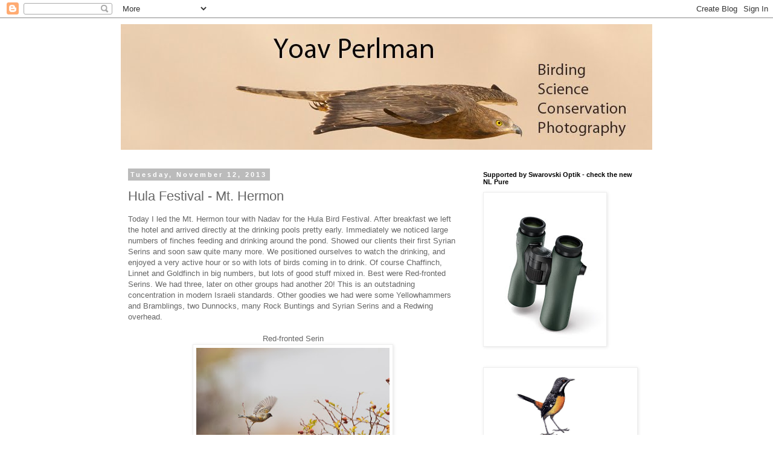

--- FILE ---
content_type: text/html; charset=UTF-8
request_url: http://www.yoavperlman.com/2013/11/hula-festival-mt-hermon.html
body_size: 36806
content:
<!DOCTYPE html>
<html class='v2' dir='ltr' lang='en'>
<head>
<link href='https://www.blogger.com/static/v1/widgets/335934321-css_bundle_v2.css' rel='stylesheet' type='text/css'/>
<meta content='width=1100' name='viewport'/>
<meta content='text/html; charset=UTF-8' http-equiv='Content-Type'/>
<meta content='blogger' name='generator'/>
<link href='http://www.yoavperlman.com/favicon.ico' rel='icon' type='image/x-icon'/>
<link href='http://www.yoavperlman.com/2013/11/hula-festival-mt-hermon.html' rel='canonical'/>
<link rel="alternate" type="application/atom+xml" title="Yoav Perlman - birding, science, conservation, photography - Atom" href="http://www.yoavperlman.com/feeds/posts/default" />
<link rel="alternate" type="application/rss+xml" title="Yoav Perlman - birding, science, conservation, photography - RSS" href="http://www.yoavperlman.com/feeds/posts/default?alt=rss" />
<link rel="service.post" type="application/atom+xml" title="Yoav Perlman - birding, science, conservation, photography - Atom" href="https://www.blogger.com/feeds/2891403197049817523/posts/default" />

<link rel="alternate" type="application/atom+xml" title="Yoav Perlman - birding, science, conservation, photography - Atom" href="http://www.yoavperlman.com/feeds/1294870145298469478/comments/default" />
<!--Can't find substitution for tag [blog.ieCssRetrofitLinks]-->
<link href='https://blogger.googleusercontent.com/img/b/R29vZ2xl/AVvXsEj6ZtyY7iC2fYw83Gvg61neAk2tdllFbgOElE-gxT_PGYtyyS-85WtsDOUgbiY9CX5OuVE0kQQSvfyB_k1m44JUT9TC-9D7OeFqqzSputGkQSYGSDHJ9Nm2VYtK-3zAEsPflF1tXVbQGs_N/s320/serin.jpg' rel='image_src'/>
<meta content='http://www.yoavperlman.com/2013/11/hula-festival-mt-hermon.html' property='og:url'/>
<meta content='Hula Festival - Mt. Hermon' property='og:title'/>
<meta content='  Today I led the Mt. Hermon tour with Nadav for the Hula Bird Festival. After breakfast we left the hotel and arrived directly at the drink...' property='og:description'/>
<meta content='https://blogger.googleusercontent.com/img/b/R29vZ2xl/AVvXsEj6ZtyY7iC2fYw83Gvg61neAk2tdllFbgOElE-gxT_PGYtyyS-85WtsDOUgbiY9CX5OuVE0kQQSvfyB_k1m44JUT9TC-9D7OeFqqzSputGkQSYGSDHJ9Nm2VYtK-3zAEsPflF1tXVbQGs_N/w1200-h630-p-k-no-nu/serin.jpg' property='og:image'/>
<title>Yoav Perlman - birding, science, conservation, photography: Hula Festival - Mt. Hermon</title>
<style id='page-skin-1' type='text/css'><!--
/*
-----------------------------------------------
Blogger Template Style
Name:     Simple
Designer: Blogger
URL:      www.blogger.com
----------------------------------------------- */
/* Content
----------------------------------------------- */
body {
font: normal normal 12px 'Trebuchet MS', Trebuchet, Verdana, sans-serif;
color: #666666;
background: #ffffff none repeat scroll top left;
padding: 0 0 0 0;
}
html body .region-inner {
min-width: 0;
max-width: 100%;
width: auto;
}
h2 {
font-size: 22px;
}
a:link {
text-decoration:none;
color: #2288bb;
}
a:visited {
text-decoration:none;
color: #888888;
}
a:hover {
text-decoration:underline;
color: #33aaff;
}
.body-fauxcolumn-outer .fauxcolumn-inner {
background: transparent none repeat scroll top left;
_background-image: none;
}
.body-fauxcolumn-outer .cap-top {
position: absolute;
z-index: 1;
height: 400px;
width: 100%;
}
.body-fauxcolumn-outer .cap-top .cap-left {
width: 100%;
background: transparent none repeat-x scroll top left;
_background-image: none;
}
.content-outer {
-moz-box-shadow: 0 0 0 rgba(0, 0, 0, .15);
-webkit-box-shadow: 0 0 0 rgba(0, 0, 0, .15);
-goog-ms-box-shadow: 0 0 0 #333333;
box-shadow: 0 0 0 rgba(0, 0, 0, .15);
margin-bottom: 1px;
}
.content-inner {
padding: 10px 40px;
}
.content-inner {
background-color: #ffffff;
}
/* Header
----------------------------------------------- */
.header-outer {
background: transparent none repeat-x scroll 0 -400px;
_background-image: none;
}
.Header h1 {
font: normal normal 40px 'Trebuchet MS',Trebuchet,Verdana,sans-serif;
color: #000000;
text-shadow: 0 0 0 rgba(0, 0, 0, .2);
}
.Header h1 a {
color: #000000;
}
.Header .description {
font-size: 18px;
color: #000000;
}
.header-inner .Header .titlewrapper {
padding: 22px 0;
}
.header-inner .Header .descriptionwrapper {
padding: 0 0;
}
/* Tabs
----------------------------------------------- */
.tabs-inner .section:first-child {
border-top: 0 solid #dddddd;
}
.tabs-inner .section:first-child ul {
margin-top: -1px;
border-top: 1px solid #dddddd;
border-left: 1px solid #dddddd;
border-right: 1px solid #dddddd;
}
.tabs-inner .widget ul {
background: transparent none repeat-x scroll 0 -800px;
_background-image: none;
border-bottom: 1px solid #dddddd;
margin-top: 0;
margin-left: -30px;
margin-right: -30px;
}
.tabs-inner .widget li a {
display: inline-block;
padding: .6em 1em;
font: normal normal 12px 'Trebuchet MS', Trebuchet, Verdana, sans-serif;
color: #000000;
border-left: 1px solid #ffffff;
border-right: 1px solid #dddddd;
}
.tabs-inner .widget li:first-child a {
border-left: none;
}
.tabs-inner .widget li.selected a, .tabs-inner .widget li a:hover {
color: #000000;
background-color: #eeeeee;
text-decoration: none;
}
/* Columns
----------------------------------------------- */
.main-outer {
border-top: 0 solid transparent;
}
.fauxcolumn-left-outer .fauxcolumn-inner {
border-right: 1px solid transparent;
}
.fauxcolumn-right-outer .fauxcolumn-inner {
border-left: 1px solid transparent;
}
/* Headings
----------------------------------------------- */
div.widget > h2,
div.widget h2.title {
margin: 0 0 1em 0;
font: normal bold 11px 'Trebuchet MS',Trebuchet,Verdana,sans-serif;
color: #000000;
}
/* Widgets
----------------------------------------------- */
.widget .zippy {
color: #999999;
text-shadow: 2px 2px 1px rgba(0, 0, 0, .1);
}
.widget .popular-posts ul {
list-style: none;
}
/* Posts
----------------------------------------------- */
h2.date-header {
font: normal bold 11px Arial, Tahoma, Helvetica, FreeSans, sans-serif;
}
.date-header span {
background-color: #bbbbbb;
color: #ffffff;
padding: 0.4em;
letter-spacing: 3px;
margin: inherit;
}
.main-inner {
padding-top: 35px;
padding-bottom: 65px;
}
.main-inner .column-center-inner {
padding: 0 0;
}
.main-inner .column-center-inner .section {
margin: 0 1em;
}
.post {
margin: 0 0 45px 0;
}
h3.post-title, .comments h4 {
font: normal normal 22px 'Trebuchet MS',Trebuchet,Verdana,sans-serif;
margin: .75em 0 0;
}
.post-body {
font-size: 110%;
line-height: 1.4;
position: relative;
}
.post-body img, .post-body .tr-caption-container, .Profile img, .Image img,
.BlogList .item-thumbnail img {
padding: 2px;
background: #ffffff;
border: 1px solid #eeeeee;
-moz-box-shadow: 1px 1px 5px rgba(0, 0, 0, .1);
-webkit-box-shadow: 1px 1px 5px rgba(0, 0, 0, .1);
box-shadow: 1px 1px 5px rgba(0, 0, 0, .1);
}
.post-body img, .post-body .tr-caption-container {
padding: 5px;
}
.post-body .tr-caption-container {
color: #666666;
}
.post-body .tr-caption-container img {
padding: 0;
background: transparent;
border: none;
-moz-box-shadow: 0 0 0 rgba(0, 0, 0, .1);
-webkit-box-shadow: 0 0 0 rgba(0, 0, 0, .1);
box-shadow: 0 0 0 rgba(0, 0, 0, .1);
}
.post-header {
margin: 0 0 1.5em;
line-height: 1.6;
font-size: 90%;
}
.post-footer {
margin: 20px -2px 0;
padding: 5px 10px;
color: #666666;
background-color: #eeeeee;
border-bottom: 1px solid #eeeeee;
line-height: 1.6;
font-size: 90%;
}
#comments .comment-author {
padding-top: 1.5em;
border-top: 1px solid transparent;
background-position: 0 1.5em;
}
#comments .comment-author:first-child {
padding-top: 0;
border-top: none;
}
.avatar-image-container {
margin: .2em 0 0;
}
#comments .avatar-image-container img {
border: 1px solid #eeeeee;
}
/* Comments
----------------------------------------------- */
.comments .comments-content .icon.blog-author {
background-repeat: no-repeat;
background-image: url([data-uri]);
}
.comments .comments-content .loadmore a {
border-top: 1px solid #999999;
border-bottom: 1px solid #999999;
}
.comments .comment-thread.inline-thread {
background-color: #eeeeee;
}
.comments .continue {
border-top: 2px solid #999999;
}
/* Accents
---------------------------------------------- */
.section-columns td.columns-cell {
border-left: 1px solid transparent;
}
.blog-pager {
background: transparent url(https://resources.blogblog.com/blogblog/data/1kt/simple/paging_dot.png) repeat-x scroll top center;
}
.blog-pager-older-link, .home-link,
.blog-pager-newer-link {
background-color: #ffffff;
padding: 5px;
}
.footer-outer {
border-top: 1px dashed #bbbbbb;
}
/* Mobile
----------------------------------------------- */
body.mobile  {
background-size: auto;
}
.mobile .body-fauxcolumn-outer {
background: transparent none repeat scroll top left;
}
.mobile .body-fauxcolumn-outer .cap-top {
background-size: 100% auto;
}
.mobile .content-outer {
-webkit-box-shadow: 0 0 3px rgba(0, 0, 0, .15);
box-shadow: 0 0 3px rgba(0, 0, 0, .15);
}
.mobile .tabs-inner .widget ul {
margin-left: 0;
margin-right: 0;
}
.mobile .post {
margin: 0;
}
.mobile .main-inner .column-center-inner .section {
margin: 0;
}
.mobile .date-header span {
padding: 0.1em 10px;
margin: 0 -10px;
}
.mobile h3.post-title {
margin: 0;
}
.mobile .blog-pager {
background: transparent none no-repeat scroll top center;
}
.mobile .footer-outer {
border-top: none;
}
.mobile .main-inner, .mobile .footer-inner {
background-color: #ffffff;
}
.mobile-index-contents {
color: #666666;
}
.mobile-link-button {
background-color: #2288bb;
}
.mobile-link-button a:link, .mobile-link-button a:visited {
color: #ffffff;
}
.mobile .tabs-inner .section:first-child {
border-top: none;
}
.mobile .tabs-inner .PageList .widget-content {
background-color: #eeeeee;
color: #000000;
border-top: 1px solid #dddddd;
border-bottom: 1px solid #dddddd;
}
.mobile .tabs-inner .PageList .widget-content .pagelist-arrow {
border-left: 1px solid #dddddd;
}

--></style>
<style id='template-skin-1' type='text/css'><!--
body {
min-width: 960px;
}
.content-outer, .content-fauxcolumn-outer, .region-inner {
min-width: 960px;
max-width: 960px;
_width: 960px;
}
.main-inner .columns {
padding-left: 0;
padding-right: 310px;
}
.main-inner .fauxcolumn-center-outer {
left: 0;
right: 310px;
/* IE6 does not respect left and right together */
_width: expression(this.parentNode.offsetWidth -
parseInt("0") -
parseInt("310px") + 'px');
}
.main-inner .fauxcolumn-left-outer {
width: 0;
}
.main-inner .fauxcolumn-right-outer {
width: 310px;
}
.main-inner .column-left-outer {
width: 0;
right: 100%;
margin-left: -0;
}
.main-inner .column-right-outer {
width: 310px;
margin-right: -310px;
}
#layout {
min-width: 0;
}
#layout .content-outer {
min-width: 0;
width: 800px;
}
#layout .region-inner {
min-width: 0;
width: auto;
}
body#layout div.add_widget {
padding: 8px;
}
body#layout div.add_widget a {
margin-left: 32px;
}
--></style>
<link href='https://www.blogger.com/dyn-css/authorization.css?targetBlogID=2891403197049817523&amp;zx=81185373-0595-47a4-9b7c-e9691d301cdc' media='none' onload='if(media!=&#39;all&#39;)media=&#39;all&#39;' rel='stylesheet'/><noscript><link href='https://www.blogger.com/dyn-css/authorization.css?targetBlogID=2891403197049817523&amp;zx=81185373-0595-47a4-9b7c-e9691d301cdc' rel='stylesheet'/></noscript>
<meta name='google-adsense-platform-account' content='ca-host-pub-1556223355139109'/>
<meta name='google-adsense-platform-domain' content='blogspot.com'/>

</head>
<body class='loading variant-simplysimple'>
<div class='navbar section' id='navbar' name='Navbar'><div class='widget Navbar' data-version='1' id='Navbar1'><script type="text/javascript">
    function setAttributeOnload(object, attribute, val) {
      if(window.addEventListener) {
        window.addEventListener('load',
          function(){ object[attribute] = val; }, false);
      } else {
        window.attachEvent('onload', function(){ object[attribute] = val; });
      }
    }
  </script>
<div id="navbar-iframe-container"></div>
<script type="text/javascript" src="https://apis.google.com/js/platform.js"></script>
<script type="text/javascript">
      gapi.load("gapi.iframes:gapi.iframes.style.bubble", function() {
        if (gapi.iframes && gapi.iframes.getContext) {
          gapi.iframes.getContext().openChild({
              url: 'https://www.blogger.com/navbar/2891403197049817523?po\x3d1294870145298469478\x26origin\x3dhttp://www.yoavperlman.com',
              where: document.getElementById("navbar-iframe-container"),
              id: "navbar-iframe"
          });
        }
      });
    </script><script type="text/javascript">
(function() {
var script = document.createElement('script');
script.type = 'text/javascript';
script.src = '//pagead2.googlesyndication.com/pagead/js/google_top_exp.js';
var head = document.getElementsByTagName('head')[0];
if (head) {
head.appendChild(script);
}})();
</script>
</div></div>
<div class='body-fauxcolumns'>
<div class='fauxcolumn-outer body-fauxcolumn-outer'>
<div class='cap-top'>
<div class='cap-left'></div>
<div class='cap-right'></div>
</div>
<div class='fauxborder-left'>
<div class='fauxborder-right'></div>
<div class='fauxcolumn-inner'>
</div>
</div>
<div class='cap-bottom'>
<div class='cap-left'></div>
<div class='cap-right'></div>
</div>
</div>
</div>
<div class='content'>
<div class='content-fauxcolumns'>
<div class='fauxcolumn-outer content-fauxcolumn-outer'>
<div class='cap-top'>
<div class='cap-left'></div>
<div class='cap-right'></div>
</div>
<div class='fauxborder-left'>
<div class='fauxborder-right'></div>
<div class='fauxcolumn-inner'>
</div>
</div>
<div class='cap-bottom'>
<div class='cap-left'></div>
<div class='cap-right'></div>
</div>
</div>
</div>
<div class='content-outer'>
<div class='content-cap-top cap-top'>
<div class='cap-left'></div>
<div class='cap-right'></div>
</div>
<div class='fauxborder-left content-fauxborder-left'>
<div class='fauxborder-right content-fauxborder-right'></div>
<div class='content-inner'>
<header>
<div class='header-outer'>
<div class='header-cap-top cap-top'>
<div class='cap-left'></div>
<div class='cap-right'></div>
</div>
<div class='fauxborder-left header-fauxborder-left'>
<div class='fauxborder-right header-fauxborder-right'></div>
<div class='region-inner header-inner'>
<div class='header section' id='header' name='Header'><div class='widget Header' data-version='1' id='Header1'>
<div id='header-inner'>
<a href='http://www.yoavperlman.com/' style='display: block'>
<img alt='Yoav Perlman - birding, science, conservation, photography' height='208px; ' id='Header1_headerimg' src='https://blogger.googleusercontent.com/img/b/R29vZ2xl/AVvXsEhbN44Qb99mnXBA5irlKIFMCvNNKvfEW5X3BoBf2lLEBlZDJ1ks_UKoPnQjn5Tcx0b5bP9jRDaXdSMPkCLHCkcVqZe7w_8on6WBdK-TZAJ-Uz2syYk8_12vtiXnzFGzZxfwnoVVGhC0Z_E/s1600/new+blog+header.jpg' style='display: block' width='1200px; '/>
</a>
</div>
</div></div>
</div>
</div>
<div class='header-cap-bottom cap-bottom'>
<div class='cap-left'></div>
<div class='cap-right'></div>
</div>
</div>
</header>
<div class='tabs-outer'>
<div class='tabs-cap-top cap-top'>
<div class='cap-left'></div>
<div class='cap-right'></div>
</div>
<div class='fauxborder-left tabs-fauxborder-left'>
<div class='fauxborder-right tabs-fauxborder-right'></div>
<div class='region-inner tabs-inner'>
<div class='tabs no-items section' id='crosscol' name='Cross-Column'></div>
<div class='tabs no-items section' id='crosscol-overflow' name='Cross-Column 2'></div>
</div>
</div>
<div class='tabs-cap-bottom cap-bottom'>
<div class='cap-left'></div>
<div class='cap-right'></div>
</div>
</div>
<div class='main-outer'>
<div class='main-cap-top cap-top'>
<div class='cap-left'></div>
<div class='cap-right'></div>
</div>
<div class='fauxborder-left main-fauxborder-left'>
<div class='fauxborder-right main-fauxborder-right'></div>
<div class='region-inner main-inner'>
<div class='columns fauxcolumns'>
<div class='fauxcolumn-outer fauxcolumn-center-outer'>
<div class='cap-top'>
<div class='cap-left'></div>
<div class='cap-right'></div>
</div>
<div class='fauxborder-left'>
<div class='fauxborder-right'></div>
<div class='fauxcolumn-inner'>
</div>
</div>
<div class='cap-bottom'>
<div class='cap-left'></div>
<div class='cap-right'></div>
</div>
</div>
<div class='fauxcolumn-outer fauxcolumn-left-outer'>
<div class='cap-top'>
<div class='cap-left'></div>
<div class='cap-right'></div>
</div>
<div class='fauxborder-left'>
<div class='fauxborder-right'></div>
<div class='fauxcolumn-inner'>
</div>
</div>
<div class='cap-bottom'>
<div class='cap-left'></div>
<div class='cap-right'></div>
</div>
</div>
<div class='fauxcolumn-outer fauxcolumn-right-outer'>
<div class='cap-top'>
<div class='cap-left'></div>
<div class='cap-right'></div>
</div>
<div class='fauxborder-left'>
<div class='fauxborder-right'></div>
<div class='fauxcolumn-inner'>
</div>
</div>
<div class='cap-bottom'>
<div class='cap-left'></div>
<div class='cap-right'></div>
</div>
</div>
<!-- corrects IE6 width calculation -->
<div class='columns-inner'>
<div class='column-center-outer'>
<div class='column-center-inner'>
<div class='main section' id='main' name='Main'><div class='widget Blog' data-version='1' id='Blog1'>
<div class='blog-posts hfeed'>

          <div class="date-outer">
        
<h2 class='date-header'><span>Tuesday, November 12, 2013</span></h2>

          <div class="date-posts">
        
<div class='post-outer'>
<div class='post hentry uncustomized-post-template' itemprop='blogPost' itemscope='itemscope' itemtype='http://schema.org/BlogPosting'>
<meta content='https://blogger.googleusercontent.com/img/b/R29vZ2xl/AVvXsEj6ZtyY7iC2fYw83Gvg61neAk2tdllFbgOElE-gxT_PGYtyyS-85WtsDOUgbiY9CX5OuVE0kQQSvfyB_k1m44JUT9TC-9D7OeFqqzSputGkQSYGSDHJ9Nm2VYtK-3zAEsPflF1tXVbQGs_N/s320/serin.jpg' itemprop='image_url'/>
<meta content='2891403197049817523' itemprop='blogId'/>
<meta content='1294870145298469478' itemprop='postId'/>
<a name='1294870145298469478'></a>
<h3 class='post-title entry-title' itemprop='name'>
Hula Festival - Mt. Hermon
</h3>
<div class='post-header'>
<div class='post-header-line-1'></div>
</div>
<div class='post-body entry-content' id='post-body-1294870145298469478' itemprop='description articleBody'>
<div dir="rtl" style="text-align: right;" trbidi="on">
<div class="separator" dir="ltr" style="clear: both; text-align: left;">
Today I led the Mt. Hermon tour with Nadav for the Hula Bird Festival. After breakfast we left the hotel and arrived directly at the drinking pools pretty early. Immediately we noticed large numbers of finches feeding and drinking around the pond. Showed our clients their first Syrian Serins and soon saw quite many more. We positioned ourselves to watch the drinking, and enjoyed a very active hour or so with lots of birds coming in to drink. Of course Chaffinch, Linnet and Goldfinch in big numbers, but lots of good stuff mixed in. Best were Red-fronted Serins. We had three, later on other groups had another 20! This is an outstadning concentration in modern Israeli standards. Other goodies we had were some Yellowhammers and Bramblings, two Dunnocks, many Rock Buntings and Syrian Serins and a Redwing overhead.</div>
<div class="separator" dir="ltr" style="clear: both; text-align: left;">
<br /></div>
<div class="separator" dir="ltr" style="clear: both; text-align: center;">
Red-fronted Serin</div>
<div class="separator" dir="ltr" style="clear: both; text-align: center;">
<a href="https://blogger.googleusercontent.com/img/b/R29vZ2xl/AVvXsEj6ZtyY7iC2fYw83Gvg61neAk2tdllFbgOElE-gxT_PGYtyyS-85WtsDOUgbiY9CX5OuVE0kQQSvfyB_k1m44JUT9TC-9D7OeFqqzSputGkQSYGSDHJ9Nm2VYtK-3zAEsPflF1tXVbQGs_N/s1600/serin.jpg" imageanchor="1" style="margin-left: 1em; margin-right: 1em;"><img border="0" height="213" src="https://blogger.googleusercontent.com/img/b/R29vZ2xl/AVvXsEj6ZtyY7iC2fYw83Gvg61neAk2tdllFbgOElE-gxT_PGYtyyS-85WtsDOUgbiY9CX5OuVE0kQQSvfyB_k1m44JUT9TC-9D7OeFqqzSputGkQSYGSDHJ9Nm2VYtK-3zAEsPflF1tXVbQGs_N/s320/serin.jpg" width="320" /></a></div>
<div class="separator" dir="ltr" style="clear: both; text-align: center;">
<br /></div>
<div class="separator" dir="ltr" style="clear: both; text-align: left;">
Then we left the drinking spot and climbed up with the cablecar to the upper platform. It was cold in the lower platform to start with, so on the upper platform it was freezing and the wind was strong. Bird activity was poor and we really didn't see much, only quite many Woodlarks and one Fieldfare. Just before leaving we spotted this Black Vulture which was a good consolation prize:</div>
<div class="separator" dir="ltr" style="clear: both; text-align: center;">
<br /></div>
<div class="separator" dir="ltr" style="clear: both; text-align: center;">
<a href="https://blogger.googleusercontent.com/img/b/R29vZ2xl/AVvXsEhIyLcG7zGJVFzQHrA_ulb7RKkKW0Eowv-4xrCsDmMt2xsFFWPXv-E6RsfbSdmcE6w8kuUt49hpKICdOdIoMAy8128m2KWZi7UswNgj96sehXbcmeNIh8JZUYKkpf4VZUpCXIaLa2JXNZCK/s1600/ozniya.jpg" imageanchor="1" style="margin-left: 1em; margin-right: 1em;"><img border="0" height="213" src="https://blogger.googleusercontent.com/img/b/R29vZ2xl/AVvXsEhIyLcG7zGJVFzQHrA_ulb7RKkKW0Eowv-4xrCsDmMt2xsFFWPXv-E6RsfbSdmcE6w8kuUt49hpKICdOdIoMAy8128m2KWZi7UswNgj96sehXbcmeNIh8JZUYKkpf4VZUpCXIaLa2JXNZCK/s320/ozniya.jpg" width="320" /></a></div>
<div dir="ltr" style="text-align: left;">
<br /></div>
<div dir="ltr" style="text-align: left;">
Returned to the lower platform for other target species. Hard work again but eventually we had good views of Sombre Tits, and part of the group saw Western Rock Nuthatch.</div>
<div class="separator" dir="ltr" style="clear: both; text-align: center;">
<br /></div>
<div class="separator" dir="ltr" style="clear: both; text-align: center;">
Sombre Tit<span style="text-align: left;">&nbsp;</span></div>
<div class="separator" dir="ltr" style="clear: both; text-align: center;">
<a href="https://blogger.googleusercontent.com/img/b/R29vZ2xl/AVvXsEgY6f1A1G3Q7LNdUD4e_CZJ1wDzyxVt54Oq-4JN8vi-mKrVPlZXNKZTKuggh8HcQEBTTyNRDLw9dyMG8KfZwY_5ZL3SSEusUcF__YMVuUQ4aJAWbfvJMJ9CleVVqlVPgV8MR9FgFfhAcqUi/s1600/sombre.jpg" imageanchor="1" style="margin-left: 1em; margin-right: 1em;"><img border="0" height="320" src="https://blogger.googleusercontent.com/img/b/R29vZ2xl/AVvXsEgY6f1A1G3Q7LNdUD4e_CZJ1wDzyxVt54Oq-4JN8vi-mKrVPlZXNKZTKuggh8HcQEBTTyNRDLw9dyMG8KfZwY_5ZL3SSEusUcF__YMVuUQ4aJAWbfvJMJ9CleVVqlVPgV8MR9FgFfhAcqUi/s320/sombre.jpg" width="240" /></a></div>
<div dir="ltr" style="text-align: left;">
<br /></div>
<div dir="ltr" style="text-align: left;">
After an excellent lunch at the Druze village of Majdal Shams, I decided to skip the original plan of searching again for finches and buntings on the windswept Golan Heights, and headed back down to the Hula Valley instead to see some large, noisy birds. We had a enjoyable last hour of light watching a good pre-roost gathering at Lehavot Habashan fishpons with thousands of Black kites, Pelicans, Black Stork, herons and egrets, one nice Peregrine, some Citrine Wags and Temminck's Stint -very nice end to a good day. Many thanks to my co-leader Nadav and to Martin and Sander who helped me a lot during the tougher parts of the day.</div>
</div>
<div style='clear: both;'></div>
</div>
<div class='post-footer'>
<div class='post-footer-line post-footer-line-1'>
<span class='post-author vcard'>
פורסם על ידי
<span class='fn' itemprop='author' itemscope='itemscope' itemtype='http://schema.org/Person'>
<meta content='https://www.blogger.com/profile/00573947203380265081' itemprop='url'/>
<a class='g-profile' href='https://www.blogger.com/profile/00573947203380265081' rel='author' title='author profile'>
<span itemprop='name'>Yoav Perlman</span>
</a>
</span>
</span>
<span class='post-timestamp'>
ב-
<meta content='http://www.yoavperlman.com/2013/11/hula-festival-mt-hermon.html' itemprop='url'/>
<a class='timestamp-link' href='http://www.yoavperlman.com/2013/11/hula-festival-mt-hermon.html' rel='bookmark' title='permanent link'><abbr class='published' itemprop='datePublished' title='2013-11-12T21:55:00Z'>9:55&#8239;PM</abbr></a>
</span>
<span class='post-comment-link'>
</span>
<span class='post-icons'>
<span class='item-control blog-admin pid-1088113188'>
<a href='https://www.blogger.com/post-edit.g?blogID=2891403197049817523&postID=1294870145298469478&from=pencil' title='Edit Post'>
<img alt='' class='icon-action' height='18' src='https://resources.blogblog.com/img/icon18_edit_allbkg.gif' width='18'/>
</a>
</span>
</span>
<div class='post-share-buttons goog-inline-block'>
</div>
</div>
<div class='post-footer-line post-footer-line-2'>
<span class='post-labels'>
תוויות:
<a href='http://www.yoavperlman.com/search/label/Black%20Vulture' rel='tag'>Black Vulture</a>,
<a href='http://www.yoavperlman.com/search/label/Hula%20Bird%20Festival' rel='tag'>Hula Bird Festival</a>,
<a href='http://www.yoavperlman.com/search/label/Red-fronted%20Serin' rel='tag'>Red-fronted Serin</a>,
<a href='http://www.yoavperlman.com/search/label/Sombre%20Tit' rel='tag'>Sombre Tit</a>,
<a href='http://www.yoavperlman.com/search/label/Syrian%20Serin' rel='tag'>Syrian Serin</a>
</span>
</div>
<div class='post-footer-line post-footer-line-3'>
<span class='post-location'>
</span>
</div>
</div>
</div>
<div class='comments' id='comments'>
<a name='comments'></a>
<h4>No comments:</h4>
<div id='Blog1_comments-block-wrapper'>
<dl class='avatar-comment-indent' id='comments-block'>
</dl>
</div>
<p class='comment-footer'>
<div class='comment-form'>
<a name='comment-form'></a>
<h4 id='comment-post-message'>Post a Comment</h4>
<p>
</p>
<a href='https://www.blogger.com/comment/frame/2891403197049817523?po=1294870145298469478&hl=en&saa=85391&origin=http://www.yoavperlman.com' id='comment-editor-src'></a>
<iframe allowtransparency='true' class='blogger-iframe-colorize blogger-comment-from-post' frameborder='0' height='410px' id='comment-editor' name='comment-editor' src='' width='100%'></iframe>
<script src='https://www.blogger.com/static/v1/jsbin/2830521187-comment_from_post_iframe.js' type='text/javascript'></script>
<script type='text/javascript'>
      BLOG_CMT_createIframe('https://www.blogger.com/rpc_relay.html');
    </script>
</div>
</p>
</div>
</div>

        </div></div>
      
</div>
<div class='blog-pager' id='blog-pager'>
<span id='blog-pager-newer-link'>
<a class='blog-pager-newer-link' href='http://www.yoavperlman.com/2013/11/little-bunting.html' id='Blog1_blog-pager-newer-link' title='Newer Post'>Newer Post</a>
</span>
<span id='blog-pager-older-link'>
<a class='blog-pager-older-link' href='http://www.yoavperlman.com/2013/11/negev-final-frontier.html' id='Blog1_blog-pager-older-link' title='Older Post'>Older Post</a>
</span>
<a class='home-link' href='http://www.yoavperlman.com/'>Home</a>
</div>
<div class='clear'></div>
<div class='post-feeds'>
<div class='feed-links'>
Subscribe to:
<a class='feed-link' href='http://www.yoavperlman.com/feeds/1294870145298469478/comments/default' target='_blank' type='application/atom+xml'>Post Comments (Atom)</a>
</div>
</div>
</div></div>
</div>
</div>
<div class='column-left-outer'>
<div class='column-left-inner'>
<aside>
</aside>
</div>
</div>
<div class='column-right-outer'>
<div class='column-right-inner'>
<aside>
<div class='sidebar section' id='sidebar-right-1'><div class='widget Image' data-version='1' id='Image9'>
<h2>Supported by Swarovski Optik - check the new NL Pure</h2>
<div class='widget-content'>
<a href='https://aa.swarovskioptik.com/birding/nl-pure-c210112'>
<img alt='Supported by Swarovski Optik - check the new NL Pure' height='250' id='Image9_img' src='https://blogger.googleusercontent.com/img/b/R29vZ2xl/AVvXsEiDewcVEKBUkhEPU37Fwf7si-FYClqyoK9wFCWd1XahZpwxAiLfq4ePLEUd6WX_PexV8jf3vpCLVfXfLmKn84F7NLaHkZ3I1oA8JnE4xfh7zZQ_bU-W9NI3bPyGvYxdRR8gT3JUOROOa_8/s250/NL+Pure+capture.JPG' width='199'/>
</a>
<br/>
</div>
<div class='clear'></div>
</div><div class='widget Image' data-version='1' id='Image8'>
<div class='widget-content'>
<a href='http://www.rockjumperbirding.com/'>
<img alt='' height='169' id='Image8_img' src='https://blogger.googleusercontent.com/img/b/R29vZ2xl/AVvXsEhE_W6FbBuhsGJ-anA1TbI6xkB-iAuWzA2TXZp_O-BOk0aGe374F3SgQ6PfBmQbIgHbycxJXfGeKuAY-jHxeRyxPLX5BNc4_pPrtHuIRiWjBK_Et3rikAFLSxBNErJqOmqXb6hu4qGjbKA/s1600/rockjumper+logo.png' width='250'/>
</a>
<br/>
</div>
<div class='clear'></div>
</div><div class='widget Text' data-version='1' id='Text1'>
<h2 class='title'>About the blog</h2>
<div class='widget-content'>
In this blog I post field notes of my birding activities - birding, photography, ringing, sound recording, twitching, dipping etc. Enjoy!<br/>
</div>
<div class='clear'></div>
</div><div class='widget Image' data-version='1' id='Image5'>
<h2>Nubian Nightjar, Neot Hakikar, May 2012</h2>
<div class='widget-content'>
<img alt='Nubian Nightjar, Neot Hakikar, May 2012' height='167' id='Image5_img' src='https://blogger.googleusercontent.com/img/b/R29vZ2xl/AVvXsEiNi7wJG1abKe2tkx7UjJ09eV5pe3QqAVr6SNI65v_pVdFvW50VuyDhy6sVOPq8mW45_2Vwez85aOvpUR2sG5uuz6SsWtZLkbcu8p1Bm2ZUyQjKV6ncY4KfR8A7QeeioG0rAeRApLnX2AM/s1600/nubian+nightjar.jpg' width='250'/>
<br/>
</div>
<div class='clear'></div>
</div><div class='widget HTML' data-version='1' id='HTML1'>
<h2 class='title'>Twitter</h2>
<div class='widget-content'>
<a class="twitter-timeline" href="https://twitter.com/yoavperlman" data-widget-id="671450962431754240">Tweets by @yoavperlman</a>
<script>!function(d,s,id){var js,fjs=d.getElementsByTagName(s)[0],p=/^http:/.test(d.location)?'http':'https';if(!d.getElementById(id)){js=d.createElement(s);js.id=id;js.src=p+"://platform.twitter.com/widgets.js";fjs.parentNode.insertBefore(js,fjs);}}(document,"script","twitter-wjs");</script>
</div>
<div class='clear'></div>
</div><div class='widget Image' data-version='1' id='Image4'>
<h2>Daily rare bird news from Israel</h2>
<div class='widget-content'>
<a href='https://www.birds.org.il/en/ObsRarityRecords.aspx'>
<img alt='Daily rare bird news from Israel' height='167' id='Image4_img' src='https://blogger.googleusercontent.com/img/b/R29vZ2xl/AVvXsEjpuU15jhQD9ZNc1HuSkxwaUNIQrfd_2dO4YV_FW5YDv9jivUGbkxcVDU3POuCqbNzJaxt4g5T_sXIuCuuZ4WB18Om2MEJWlyIxLGlSZjrphnzWDurEhc44rgKank0pG8fuh7vLaBwCCuE/s250/three-banded+plover_crop.jpg' width='250'/>
</a>
<br/>
</div>
<div class='clear'></div>
</div><div class='widget Profile' data-version='1' id='Profile1'>
<h2>Yoav Perlman</h2>
<div class='widget-content'>
<a href='https://www.blogger.com/profile/00573947203380265081'><img alt='My photo' class='profile-img' height='53' src='//blogger.googleusercontent.com/img/b/R29vZ2xl/AVvXsEhYwJ_gfSjQD3QLpYzvGQnF1-mNViVPhjlpV_smF55gTYVAw2kRTduGi5Z7-AbiRyaGg36kWKkTyWeqHioUqeAA9XxhcGXdwPkUmZy1DT6-4CpQIUjFyyexG5cNraZ-dEc/s113/10712850_746216168786554_9074046770905390009_n.jpg' width='80'/></a>
<dl class='profile-datablock'>
<dt class='profile-data'>
<a class='profile-name-link g-profile' href='https://www.blogger.com/profile/00573947203380265081' rel='author' style='background-image: url(//www.blogger.com/img/logo-16.png);'>
</a>
</dt>
</dl>
<a class='profile-link' href='https://www.blogger.com/profile/00573947203380265081' rel='author'>View my complete profile</a>
<div class='clear'></div>
</div>
</div><div class='widget Text' data-version='1' id='Text3'>
<h2 class='title'>Contact me</h2>
<div class='widget-content'>
I am happy to help with any kind of information on birds and birding in Israel and worldwide - latest rarities, finding specialties, identification, tours etc.<br /><br />You may email me: <a href="mailto:yoav.perlman@gmail.com">yoav"dot"perlman"AT"gmail</a><a href="mailto:yoav.perlman@gmail.com">"dot"</a>com<br /><br /><br />
</div>
<div class='clear'></div>
</div><div class='widget Image' data-version='1' id='Image2'>
<h2>Great Bustard, Extremadura, March 2015</h2>
<div class='widget-content'>
<img alt='Great Bustard, Extremadura, March 2015' height='147' id='Image2_img' src='https://blogger.googleusercontent.com/img/b/R29vZ2xl/AVvXsEiLJQdEJRXp4Aux0MbjXUfWY44edI5EG-mssWlpftBcPtxs_qMfL2HL6PMqh3Rc1LVk0K7aAEaHt86e7olIAg9MimeN6iuVguB_FmzfWBn4Jt5-i8ZwTlQsYE_209-5HcK40UbYO0kIgQ15/s1600/bustard5.jpg' width='220'/>
<br/>
</div>
<div class='clear'></div>
</div><div class='widget Image' data-version='1' id='Image6'>
<h2>My eBird public profile</h2>
<div class='widget-content'>
<a href='https://ebird.org/profile/MTg5MDYx/world'>
<img alt='My eBird public profile' height='136' id='Image6_img' src='https://blogger.googleusercontent.com/img/b/R29vZ2xl/AVvXsEhPQgRW1pMmN9_4HIEXuXPJxEZYX-YoSaHVnXK5ZHdzWh8R5qoVdKJLxIahyilHdMw2xgvyJfUrcxP4XrK9FxtKYrR1_AibfHlB-pA-GVmBW9sbw_evjH125qQ1iuX0v2SweE8UNBt6xWw/s1600/logo.jpg' width='250'/>
</a>
<br/>
</div>
<div class='clear'></div>
</div><div class='widget Stats' data-version='1' id='Stats1'>
<h2>Total Pageviews</h2>
<div class='widget-content'>
<div id='Stats1_content' style='display: none;'>
<span class='counter-wrapper text-counter-wrapper' id='Stats1_totalCount'>
</span>
<div class='clear'></div>
</div>
</div>
</div><div class='widget HTML' data-version='1' id='HTML2'>
<h2 class='title'>Fatbirder ranking</h2>
<div class='widget-content'>
<!-- Begin link_code.html -->
<a href="http://www.birdingtop500.com/"><img src="http://www.birdingtop500.com/button.php?u=nubijar" alt="Fatbirder's Top 1000 Birding Websites" border="0" /></a><br /><br />
<script type="text/javascript">
function select_all() {
 var text = document.code.code;
 text.focus();
 text.select();
}
</script>

<!-- End link_code.html -->
</div>
<div class='clear'></div>
</div><div class='widget Followers' data-version='1' id='Followers1'>
<h2 class='title'>Followers</h2>
<div class='widget-content'>
<div id='Followers1-wrapper'>
<div style='margin-right:2px;'>
<div><script type="text/javascript" src="https://apis.google.com/js/platform.js"></script>
<div id="followers-iframe-container"></div>
<script type="text/javascript">
    window.followersIframe = null;
    function followersIframeOpen(url) {
      gapi.load("gapi.iframes", function() {
        if (gapi.iframes && gapi.iframes.getContext) {
          window.followersIframe = gapi.iframes.getContext().openChild({
            url: url,
            where: document.getElementById("followers-iframe-container"),
            messageHandlersFilter: gapi.iframes.CROSS_ORIGIN_IFRAMES_FILTER,
            messageHandlers: {
              '_ready': function(obj) {
                window.followersIframe.getIframeEl().height = obj.height;
              },
              'reset': function() {
                window.followersIframe.close();
                followersIframeOpen("https://www.blogger.com/followers/frame/2891403197049817523?colors\x3dCgt0cmFuc3BhcmVudBILdHJhbnNwYXJlbnQaByM2NjY2NjYiByMyMjg4YmIqByNmZmZmZmYyByMwMDAwMDA6ByM2NjY2NjZCByMyMjg4YmJKByM5OTk5OTlSByMyMjg4YmJaC3RyYW5zcGFyZW50\x26pageSize\x3d21\x26hl\x3den\x26origin\x3dhttp://www.yoavperlman.com");
              },
              'open': function(url) {
                window.followersIframe.close();
                followersIframeOpen(url);
              }
            }
          });
        }
      });
    }
    followersIframeOpen("https://www.blogger.com/followers/frame/2891403197049817523?colors\x3dCgt0cmFuc3BhcmVudBILdHJhbnNwYXJlbnQaByM2NjY2NjYiByMyMjg4YmIqByNmZmZmZmYyByMwMDAwMDA6ByM2NjY2NjZCByMyMjg4YmJKByM5OTk5OTlSByMyMjg4YmJaC3RyYW5zcGFyZW50\x26pageSize\x3d21\x26hl\x3den\x26origin\x3dhttp://www.yoavperlman.com");
  </script></div>
</div>
</div>
<div class='clear'></div>
</div>
</div><div class='widget BlogArchive' data-version='1' id='BlogArchive1'>
<h2>Blog Archive</h2>
<div class='widget-content'>
<div id='ArchiveList'>
<div id='BlogArchive1_ArchiveList'>
<ul class='hierarchy'>
<li class='archivedate collapsed'>
<a class='toggle' href='javascript:void(0)'>
<span class='zippy'>

        &#9658;&#160;
      
</span>
</a>
<a class='post-count-link' href='http://www.yoavperlman.com/2026/'>
2026
</a>
<span class='post-count' dir='ltr'>(2)</span>
<ul class='hierarchy'>
<li class='archivedate collapsed'>
<a class='toggle' href='javascript:void(0)'>
<span class='zippy'>

        &#9658;&#160;
      
</span>
</a>
<a class='post-count-link' href='http://www.yoavperlman.com/2026/01/'>
January
</a>
<span class='post-count' dir='ltr'>(2)</span>
</li>
</ul>
</li>
</ul>
<ul class='hierarchy'>
<li class='archivedate collapsed'>
<a class='toggle' href='javascript:void(0)'>
<span class='zippy'>

        &#9658;&#160;
      
</span>
</a>
<a class='post-count-link' href='http://www.yoavperlman.com/2025/'>
2025
</a>
<span class='post-count' dir='ltr'>(21)</span>
<ul class='hierarchy'>
<li class='archivedate collapsed'>
<a class='toggle' href='javascript:void(0)'>
<span class='zippy'>

        &#9658;&#160;
      
</span>
</a>
<a class='post-count-link' href='http://www.yoavperlman.com/2025/12/'>
December
</a>
<span class='post-count' dir='ltr'>(4)</span>
</li>
</ul>
<ul class='hierarchy'>
<li class='archivedate collapsed'>
<a class='toggle' href='javascript:void(0)'>
<span class='zippy'>

        &#9658;&#160;
      
</span>
</a>
<a class='post-count-link' href='http://www.yoavperlman.com/2025/11/'>
November
</a>
<span class='post-count' dir='ltr'>(1)</span>
</li>
</ul>
<ul class='hierarchy'>
<li class='archivedate collapsed'>
<a class='toggle' href='javascript:void(0)'>
<span class='zippy'>

        &#9658;&#160;
      
</span>
</a>
<a class='post-count-link' href='http://www.yoavperlman.com/2025/10/'>
October
</a>
<span class='post-count' dir='ltr'>(2)</span>
</li>
</ul>
<ul class='hierarchy'>
<li class='archivedate collapsed'>
<a class='toggle' href='javascript:void(0)'>
<span class='zippy'>

        &#9658;&#160;
      
</span>
</a>
<a class='post-count-link' href='http://www.yoavperlman.com/2025/09/'>
September
</a>
<span class='post-count' dir='ltr'>(1)</span>
</li>
</ul>
<ul class='hierarchy'>
<li class='archivedate collapsed'>
<a class='toggle' href='javascript:void(0)'>
<span class='zippy'>

        &#9658;&#160;
      
</span>
</a>
<a class='post-count-link' href='http://www.yoavperlman.com/2025/08/'>
August
</a>
<span class='post-count' dir='ltr'>(1)</span>
</li>
</ul>
<ul class='hierarchy'>
<li class='archivedate collapsed'>
<a class='toggle' href='javascript:void(0)'>
<span class='zippy'>

        &#9658;&#160;
      
</span>
</a>
<a class='post-count-link' href='http://www.yoavperlman.com/2025/07/'>
July
</a>
<span class='post-count' dir='ltr'>(1)</span>
</li>
</ul>
<ul class='hierarchy'>
<li class='archivedate collapsed'>
<a class='toggle' href='javascript:void(0)'>
<span class='zippy'>

        &#9658;&#160;
      
</span>
</a>
<a class='post-count-link' href='http://www.yoavperlman.com/2025/06/'>
June
</a>
<span class='post-count' dir='ltr'>(3)</span>
</li>
</ul>
<ul class='hierarchy'>
<li class='archivedate collapsed'>
<a class='toggle' href='javascript:void(0)'>
<span class='zippy'>

        &#9658;&#160;
      
</span>
</a>
<a class='post-count-link' href='http://www.yoavperlman.com/2025/05/'>
May
</a>
<span class='post-count' dir='ltr'>(2)</span>
</li>
</ul>
<ul class='hierarchy'>
<li class='archivedate collapsed'>
<a class='toggle' href='javascript:void(0)'>
<span class='zippy'>

        &#9658;&#160;
      
</span>
</a>
<a class='post-count-link' href='http://www.yoavperlman.com/2025/04/'>
April
</a>
<span class='post-count' dir='ltr'>(2)</span>
</li>
</ul>
<ul class='hierarchy'>
<li class='archivedate collapsed'>
<a class='toggle' href='javascript:void(0)'>
<span class='zippy'>

        &#9658;&#160;
      
</span>
</a>
<a class='post-count-link' href='http://www.yoavperlman.com/2025/03/'>
March
</a>
<span class='post-count' dir='ltr'>(2)</span>
</li>
</ul>
<ul class='hierarchy'>
<li class='archivedate collapsed'>
<a class='toggle' href='javascript:void(0)'>
<span class='zippy'>

        &#9658;&#160;
      
</span>
</a>
<a class='post-count-link' href='http://www.yoavperlman.com/2025/01/'>
January
</a>
<span class='post-count' dir='ltr'>(2)</span>
</li>
</ul>
</li>
</ul>
<ul class='hierarchy'>
<li class='archivedate collapsed'>
<a class='toggle' href='javascript:void(0)'>
<span class='zippy'>

        &#9658;&#160;
      
</span>
</a>
<a class='post-count-link' href='http://www.yoavperlman.com/2024/'>
2024
</a>
<span class='post-count' dir='ltr'>(26)</span>
<ul class='hierarchy'>
<li class='archivedate collapsed'>
<a class='toggle' href='javascript:void(0)'>
<span class='zippy'>

        &#9658;&#160;
      
</span>
</a>
<a class='post-count-link' href='http://www.yoavperlman.com/2024/12/'>
December
</a>
<span class='post-count' dir='ltr'>(6)</span>
</li>
</ul>
<ul class='hierarchy'>
<li class='archivedate collapsed'>
<a class='toggle' href='javascript:void(0)'>
<span class='zippy'>

        &#9658;&#160;
      
</span>
</a>
<a class='post-count-link' href='http://www.yoavperlman.com/2024/10/'>
October
</a>
<span class='post-count' dir='ltr'>(3)</span>
</li>
</ul>
<ul class='hierarchy'>
<li class='archivedate collapsed'>
<a class='toggle' href='javascript:void(0)'>
<span class='zippy'>

        &#9658;&#160;
      
</span>
</a>
<a class='post-count-link' href='http://www.yoavperlman.com/2024/09/'>
September
</a>
<span class='post-count' dir='ltr'>(1)</span>
</li>
</ul>
<ul class='hierarchy'>
<li class='archivedate collapsed'>
<a class='toggle' href='javascript:void(0)'>
<span class='zippy'>

        &#9658;&#160;
      
</span>
</a>
<a class='post-count-link' href='http://www.yoavperlman.com/2024/08/'>
August
</a>
<span class='post-count' dir='ltr'>(3)</span>
</li>
</ul>
<ul class='hierarchy'>
<li class='archivedate collapsed'>
<a class='toggle' href='javascript:void(0)'>
<span class='zippy'>

        &#9658;&#160;
      
</span>
</a>
<a class='post-count-link' href='http://www.yoavperlman.com/2024/07/'>
July
</a>
<span class='post-count' dir='ltr'>(2)</span>
</li>
</ul>
<ul class='hierarchy'>
<li class='archivedate collapsed'>
<a class='toggle' href='javascript:void(0)'>
<span class='zippy'>

        &#9658;&#160;
      
</span>
</a>
<a class='post-count-link' href='http://www.yoavperlman.com/2024/06/'>
June
</a>
<span class='post-count' dir='ltr'>(1)</span>
</li>
</ul>
<ul class='hierarchy'>
<li class='archivedate collapsed'>
<a class='toggle' href='javascript:void(0)'>
<span class='zippy'>

        &#9658;&#160;
      
</span>
</a>
<a class='post-count-link' href='http://www.yoavperlman.com/2024/05/'>
May
</a>
<span class='post-count' dir='ltr'>(2)</span>
</li>
</ul>
<ul class='hierarchy'>
<li class='archivedate collapsed'>
<a class='toggle' href='javascript:void(0)'>
<span class='zippy'>

        &#9658;&#160;
      
</span>
</a>
<a class='post-count-link' href='http://www.yoavperlman.com/2024/04/'>
April
</a>
<span class='post-count' dir='ltr'>(1)</span>
</li>
</ul>
<ul class='hierarchy'>
<li class='archivedate collapsed'>
<a class='toggle' href='javascript:void(0)'>
<span class='zippy'>

        &#9658;&#160;
      
</span>
</a>
<a class='post-count-link' href='http://www.yoavperlman.com/2024/03/'>
March
</a>
<span class='post-count' dir='ltr'>(3)</span>
</li>
</ul>
<ul class='hierarchy'>
<li class='archivedate collapsed'>
<a class='toggle' href='javascript:void(0)'>
<span class='zippy'>

        &#9658;&#160;
      
</span>
</a>
<a class='post-count-link' href='http://www.yoavperlman.com/2024/02/'>
February
</a>
<span class='post-count' dir='ltr'>(2)</span>
</li>
</ul>
<ul class='hierarchy'>
<li class='archivedate collapsed'>
<a class='toggle' href='javascript:void(0)'>
<span class='zippy'>

        &#9658;&#160;
      
</span>
</a>
<a class='post-count-link' href='http://www.yoavperlman.com/2024/01/'>
January
</a>
<span class='post-count' dir='ltr'>(2)</span>
</li>
</ul>
</li>
</ul>
<ul class='hierarchy'>
<li class='archivedate collapsed'>
<a class='toggle' href='javascript:void(0)'>
<span class='zippy'>

        &#9658;&#160;
      
</span>
</a>
<a class='post-count-link' href='http://www.yoavperlman.com/2023/'>
2023
</a>
<span class='post-count' dir='ltr'>(25)</span>
<ul class='hierarchy'>
<li class='archivedate collapsed'>
<a class='toggle' href='javascript:void(0)'>
<span class='zippy'>

        &#9658;&#160;
      
</span>
</a>
<a class='post-count-link' href='http://www.yoavperlman.com/2023/12/'>
December
</a>
<span class='post-count' dir='ltr'>(3)</span>
</li>
</ul>
<ul class='hierarchy'>
<li class='archivedate collapsed'>
<a class='toggle' href='javascript:void(0)'>
<span class='zippy'>

        &#9658;&#160;
      
</span>
</a>
<a class='post-count-link' href='http://www.yoavperlman.com/2023/10/'>
October
</a>
<span class='post-count' dir='ltr'>(3)</span>
</li>
</ul>
<ul class='hierarchy'>
<li class='archivedate collapsed'>
<a class='toggle' href='javascript:void(0)'>
<span class='zippy'>

        &#9658;&#160;
      
</span>
</a>
<a class='post-count-link' href='http://www.yoavperlman.com/2023/09/'>
September
</a>
<span class='post-count' dir='ltr'>(1)</span>
</li>
</ul>
<ul class='hierarchy'>
<li class='archivedate collapsed'>
<a class='toggle' href='javascript:void(0)'>
<span class='zippy'>

        &#9658;&#160;
      
</span>
</a>
<a class='post-count-link' href='http://www.yoavperlman.com/2023/08/'>
August
</a>
<span class='post-count' dir='ltr'>(3)</span>
</li>
</ul>
<ul class='hierarchy'>
<li class='archivedate collapsed'>
<a class='toggle' href='javascript:void(0)'>
<span class='zippy'>

        &#9658;&#160;
      
</span>
</a>
<a class='post-count-link' href='http://www.yoavperlman.com/2023/07/'>
July
</a>
<span class='post-count' dir='ltr'>(1)</span>
</li>
</ul>
<ul class='hierarchy'>
<li class='archivedate collapsed'>
<a class='toggle' href='javascript:void(0)'>
<span class='zippy'>

        &#9658;&#160;
      
</span>
</a>
<a class='post-count-link' href='http://www.yoavperlman.com/2023/06/'>
June
</a>
<span class='post-count' dir='ltr'>(3)</span>
</li>
</ul>
<ul class='hierarchy'>
<li class='archivedate collapsed'>
<a class='toggle' href='javascript:void(0)'>
<span class='zippy'>

        &#9658;&#160;
      
</span>
</a>
<a class='post-count-link' href='http://www.yoavperlman.com/2023/05/'>
May
</a>
<span class='post-count' dir='ltr'>(4)</span>
</li>
</ul>
<ul class='hierarchy'>
<li class='archivedate collapsed'>
<a class='toggle' href='javascript:void(0)'>
<span class='zippy'>

        &#9658;&#160;
      
</span>
</a>
<a class='post-count-link' href='http://www.yoavperlman.com/2023/04/'>
April
</a>
<span class='post-count' dir='ltr'>(1)</span>
</li>
</ul>
<ul class='hierarchy'>
<li class='archivedate collapsed'>
<a class='toggle' href='javascript:void(0)'>
<span class='zippy'>

        &#9658;&#160;
      
</span>
</a>
<a class='post-count-link' href='http://www.yoavperlman.com/2023/03/'>
March
</a>
<span class='post-count' dir='ltr'>(2)</span>
</li>
</ul>
<ul class='hierarchy'>
<li class='archivedate collapsed'>
<a class='toggle' href='javascript:void(0)'>
<span class='zippy'>

        &#9658;&#160;
      
</span>
</a>
<a class='post-count-link' href='http://www.yoavperlman.com/2023/02/'>
February
</a>
<span class='post-count' dir='ltr'>(2)</span>
</li>
</ul>
<ul class='hierarchy'>
<li class='archivedate collapsed'>
<a class='toggle' href='javascript:void(0)'>
<span class='zippy'>

        &#9658;&#160;
      
</span>
</a>
<a class='post-count-link' href='http://www.yoavperlman.com/2023/01/'>
January
</a>
<span class='post-count' dir='ltr'>(2)</span>
</li>
</ul>
</li>
</ul>
<ul class='hierarchy'>
<li class='archivedate collapsed'>
<a class='toggle' href='javascript:void(0)'>
<span class='zippy'>

        &#9658;&#160;
      
</span>
</a>
<a class='post-count-link' href='http://www.yoavperlman.com/2022/'>
2022
</a>
<span class='post-count' dir='ltr'>(35)</span>
<ul class='hierarchy'>
<li class='archivedate collapsed'>
<a class='toggle' href='javascript:void(0)'>
<span class='zippy'>

        &#9658;&#160;
      
</span>
</a>
<a class='post-count-link' href='http://www.yoavperlman.com/2022/12/'>
December
</a>
<span class='post-count' dir='ltr'>(4)</span>
</li>
</ul>
<ul class='hierarchy'>
<li class='archivedate collapsed'>
<a class='toggle' href='javascript:void(0)'>
<span class='zippy'>

        &#9658;&#160;
      
</span>
</a>
<a class='post-count-link' href='http://www.yoavperlman.com/2022/11/'>
November
</a>
<span class='post-count' dir='ltr'>(2)</span>
</li>
</ul>
<ul class='hierarchy'>
<li class='archivedate collapsed'>
<a class='toggle' href='javascript:void(0)'>
<span class='zippy'>

        &#9658;&#160;
      
</span>
</a>
<a class='post-count-link' href='http://www.yoavperlman.com/2022/10/'>
October
</a>
<span class='post-count' dir='ltr'>(2)</span>
</li>
</ul>
<ul class='hierarchy'>
<li class='archivedate collapsed'>
<a class='toggle' href='javascript:void(0)'>
<span class='zippy'>

        &#9658;&#160;
      
</span>
</a>
<a class='post-count-link' href='http://www.yoavperlman.com/2022/09/'>
September
</a>
<span class='post-count' dir='ltr'>(2)</span>
</li>
</ul>
<ul class='hierarchy'>
<li class='archivedate collapsed'>
<a class='toggle' href='javascript:void(0)'>
<span class='zippy'>

        &#9658;&#160;
      
</span>
</a>
<a class='post-count-link' href='http://www.yoavperlman.com/2022/08/'>
August
</a>
<span class='post-count' dir='ltr'>(5)</span>
</li>
</ul>
<ul class='hierarchy'>
<li class='archivedate collapsed'>
<a class='toggle' href='javascript:void(0)'>
<span class='zippy'>

        &#9658;&#160;
      
</span>
</a>
<a class='post-count-link' href='http://www.yoavperlman.com/2022/07/'>
July
</a>
<span class='post-count' dir='ltr'>(3)</span>
</li>
</ul>
<ul class='hierarchy'>
<li class='archivedate collapsed'>
<a class='toggle' href='javascript:void(0)'>
<span class='zippy'>

        &#9658;&#160;
      
</span>
</a>
<a class='post-count-link' href='http://www.yoavperlman.com/2022/06/'>
June
</a>
<span class='post-count' dir='ltr'>(3)</span>
</li>
</ul>
<ul class='hierarchy'>
<li class='archivedate collapsed'>
<a class='toggle' href='javascript:void(0)'>
<span class='zippy'>

        &#9658;&#160;
      
</span>
</a>
<a class='post-count-link' href='http://www.yoavperlman.com/2022/05/'>
May
</a>
<span class='post-count' dir='ltr'>(2)</span>
</li>
</ul>
<ul class='hierarchy'>
<li class='archivedate collapsed'>
<a class='toggle' href='javascript:void(0)'>
<span class='zippy'>

        &#9658;&#160;
      
</span>
</a>
<a class='post-count-link' href='http://www.yoavperlman.com/2022/04/'>
April
</a>
<span class='post-count' dir='ltr'>(4)</span>
</li>
</ul>
<ul class='hierarchy'>
<li class='archivedate collapsed'>
<a class='toggle' href='javascript:void(0)'>
<span class='zippy'>

        &#9658;&#160;
      
</span>
</a>
<a class='post-count-link' href='http://www.yoavperlman.com/2022/03/'>
March
</a>
<span class='post-count' dir='ltr'>(4)</span>
</li>
</ul>
<ul class='hierarchy'>
<li class='archivedate collapsed'>
<a class='toggle' href='javascript:void(0)'>
<span class='zippy'>

        &#9658;&#160;
      
</span>
</a>
<a class='post-count-link' href='http://www.yoavperlman.com/2022/02/'>
February
</a>
<span class='post-count' dir='ltr'>(1)</span>
</li>
</ul>
<ul class='hierarchy'>
<li class='archivedate collapsed'>
<a class='toggle' href='javascript:void(0)'>
<span class='zippy'>

        &#9658;&#160;
      
</span>
</a>
<a class='post-count-link' href='http://www.yoavperlman.com/2022/01/'>
January
</a>
<span class='post-count' dir='ltr'>(3)</span>
</li>
</ul>
</li>
</ul>
<ul class='hierarchy'>
<li class='archivedate collapsed'>
<a class='toggle' href='javascript:void(0)'>
<span class='zippy'>

        &#9658;&#160;
      
</span>
</a>
<a class='post-count-link' href='http://www.yoavperlman.com/2021/'>
2021
</a>
<span class='post-count' dir='ltr'>(45)</span>
<ul class='hierarchy'>
<li class='archivedate collapsed'>
<a class='toggle' href='javascript:void(0)'>
<span class='zippy'>

        &#9658;&#160;
      
</span>
</a>
<a class='post-count-link' href='http://www.yoavperlman.com/2021/12/'>
December
</a>
<span class='post-count' dir='ltr'>(5)</span>
</li>
</ul>
<ul class='hierarchy'>
<li class='archivedate collapsed'>
<a class='toggle' href='javascript:void(0)'>
<span class='zippy'>

        &#9658;&#160;
      
</span>
</a>
<a class='post-count-link' href='http://www.yoavperlman.com/2021/11/'>
November
</a>
<span class='post-count' dir='ltr'>(3)</span>
</li>
</ul>
<ul class='hierarchy'>
<li class='archivedate collapsed'>
<a class='toggle' href='javascript:void(0)'>
<span class='zippy'>

        &#9658;&#160;
      
</span>
</a>
<a class='post-count-link' href='http://www.yoavperlman.com/2021/10/'>
October
</a>
<span class='post-count' dir='ltr'>(4)</span>
</li>
</ul>
<ul class='hierarchy'>
<li class='archivedate collapsed'>
<a class='toggle' href='javascript:void(0)'>
<span class='zippy'>

        &#9658;&#160;
      
</span>
</a>
<a class='post-count-link' href='http://www.yoavperlman.com/2021/09/'>
September
</a>
<span class='post-count' dir='ltr'>(3)</span>
</li>
</ul>
<ul class='hierarchy'>
<li class='archivedate collapsed'>
<a class='toggle' href='javascript:void(0)'>
<span class='zippy'>

        &#9658;&#160;
      
</span>
</a>
<a class='post-count-link' href='http://www.yoavperlman.com/2021/08/'>
August
</a>
<span class='post-count' dir='ltr'>(2)</span>
</li>
</ul>
<ul class='hierarchy'>
<li class='archivedate collapsed'>
<a class='toggle' href='javascript:void(0)'>
<span class='zippy'>

        &#9658;&#160;
      
</span>
</a>
<a class='post-count-link' href='http://www.yoavperlman.com/2021/07/'>
July
</a>
<span class='post-count' dir='ltr'>(4)</span>
</li>
</ul>
<ul class='hierarchy'>
<li class='archivedate collapsed'>
<a class='toggle' href='javascript:void(0)'>
<span class='zippy'>

        &#9658;&#160;
      
</span>
</a>
<a class='post-count-link' href='http://www.yoavperlman.com/2021/06/'>
June
</a>
<span class='post-count' dir='ltr'>(2)</span>
</li>
</ul>
<ul class='hierarchy'>
<li class='archivedate collapsed'>
<a class='toggle' href='javascript:void(0)'>
<span class='zippy'>

        &#9658;&#160;
      
</span>
</a>
<a class='post-count-link' href='http://www.yoavperlman.com/2021/05/'>
May
</a>
<span class='post-count' dir='ltr'>(5)</span>
</li>
</ul>
<ul class='hierarchy'>
<li class='archivedate collapsed'>
<a class='toggle' href='javascript:void(0)'>
<span class='zippy'>

        &#9658;&#160;
      
</span>
</a>
<a class='post-count-link' href='http://www.yoavperlman.com/2021/04/'>
April
</a>
<span class='post-count' dir='ltr'>(5)</span>
</li>
</ul>
<ul class='hierarchy'>
<li class='archivedate collapsed'>
<a class='toggle' href='javascript:void(0)'>
<span class='zippy'>

        &#9658;&#160;
      
</span>
</a>
<a class='post-count-link' href='http://www.yoavperlman.com/2021/03/'>
March
</a>
<span class='post-count' dir='ltr'>(3)</span>
</li>
</ul>
<ul class='hierarchy'>
<li class='archivedate collapsed'>
<a class='toggle' href='javascript:void(0)'>
<span class='zippy'>

        &#9658;&#160;
      
</span>
</a>
<a class='post-count-link' href='http://www.yoavperlman.com/2021/02/'>
February
</a>
<span class='post-count' dir='ltr'>(5)</span>
</li>
</ul>
<ul class='hierarchy'>
<li class='archivedate collapsed'>
<a class='toggle' href='javascript:void(0)'>
<span class='zippy'>

        &#9658;&#160;
      
</span>
</a>
<a class='post-count-link' href='http://www.yoavperlman.com/2021/01/'>
January
</a>
<span class='post-count' dir='ltr'>(4)</span>
</li>
</ul>
</li>
</ul>
<ul class='hierarchy'>
<li class='archivedate collapsed'>
<a class='toggle' href='javascript:void(0)'>
<span class='zippy'>

        &#9658;&#160;
      
</span>
</a>
<a class='post-count-link' href='http://www.yoavperlman.com/2020/'>
2020
</a>
<span class='post-count' dir='ltr'>(45)</span>
<ul class='hierarchy'>
<li class='archivedate collapsed'>
<a class='toggle' href='javascript:void(0)'>
<span class='zippy'>

        &#9658;&#160;
      
</span>
</a>
<a class='post-count-link' href='http://www.yoavperlman.com/2020/12/'>
December
</a>
<span class='post-count' dir='ltr'>(3)</span>
</li>
</ul>
<ul class='hierarchy'>
<li class='archivedate collapsed'>
<a class='toggle' href='javascript:void(0)'>
<span class='zippy'>

        &#9658;&#160;
      
</span>
</a>
<a class='post-count-link' href='http://www.yoavperlman.com/2020/11/'>
November
</a>
<span class='post-count' dir='ltr'>(4)</span>
</li>
</ul>
<ul class='hierarchy'>
<li class='archivedate collapsed'>
<a class='toggle' href='javascript:void(0)'>
<span class='zippy'>

        &#9658;&#160;
      
</span>
</a>
<a class='post-count-link' href='http://www.yoavperlman.com/2020/10/'>
October
</a>
<span class='post-count' dir='ltr'>(4)</span>
</li>
</ul>
<ul class='hierarchy'>
<li class='archivedate collapsed'>
<a class='toggle' href='javascript:void(0)'>
<span class='zippy'>

        &#9658;&#160;
      
</span>
</a>
<a class='post-count-link' href='http://www.yoavperlman.com/2020/09/'>
September
</a>
<span class='post-count' dir='ltr'>(4)</span>
</li>
</ul>
<ul class='hierarchy'>
<li class='archivedate collapsed'>
<a class='toggle' href='javascript:void(0)'>
<span class='zippy'>

        &#9658;&#160;
      
</span>
</a>
<a class='post-count-link' href='http://www.yoavperlman.com/2020/08/'>
August
</a>
<span class='post-count' dir='ltr'>(2)</span>
</li>
</ul>
<ul class='hierarchy'>
<li class='archivedate collapsed'>
<a class='toggle' href='javascript:void(0)'>
<span class='zippy'>

        &#9658;&#160;
      
</span>
</a>
<a class='post-count-link' href='http://www.yoavperlman.com/2020/07/'>
July
</a>
<span class='post-count' dir='ltr'>(2)</span>
</li>
</ul>
<ul class='hierarchy'>
<li class='archivedate collapsed'>
<a class='toggle' href='javascript:void(0)'>
<span class='zippy'>

        &#9658;&#160;
      
</span>
</a>
<a class='post-count-link' href='http://www.yoavperlman.com/2020/06/'>
June
</a>
<span class='post-count' dir='ltr'>(3)</span>
</li>
</ul>
<ul class='hierarchy'>
<li class='archivedate collapsed'>
<a class='toggle' href='javascript:void(0)'>
<span class='zippy'>

        &#9658;&#160;
      
</span>
</a>
<a class='post-count-link' href='http://www.yoavperlman.com/2020/05/'>
May
</a>
<span class='post-count' dir='ltr'>(3)</span>
</li>
</ul>
<ul class='hierarchy'>
<li class='archivedate collapsed'>
<a class='toggle' href='javascript:void(0)'>
<span class='zippy'>

        &#9658;&#160;
      
</span>
</a>
<a class='post-count-link' href='http://www.yoavperlman.com/2020/04/'>
April
</a>
<span class='post-count' dir='ltr'>(5)</span>
</li>
</ul>
<ul class='hierarchy'>
<li class='archivedate collapsed'>
<a class='toggle' href='javascript:void(0)'>
<span class='zippy'>

        &#9658;&#160;
      
</span>
</a>
<a class='post-count-link' href='http://www.yoavperlman.com/2020/03/'>
March
</a>
<span class='post-count' dir='ltr'>(6)</span>
</li>
</ul>
<ul class='hierarchy'>
<li class='archivedate collapsed'>
<a class='toggle' href='javascript:void(0)'>
<span class='zippy'>

        &#9658;&#160;
      
</span>
</a>
<a class='post-count-link' href='http://www.yoavperlman.com/2020/02/'>
February
</a>
<span class='post-count' dir='ltr'>(5)</span>
</li>
</ul>
<ul class='hierarchy'>
<li class='archivedate collapsed'>
<a class='toggle' href='javascript:void(0)'>
<span class='zippy'>

        &#9658;&#160;
      
</span>
</a>
<a class='post-count-link' href='http://www.yoavperlman.com/2020/01/'>
January
</a>
<span class='post-count' dir='ltr'>(4)</span>
</li>
</ul>
</li>
</ul>
<ul class='hierarchy'>
<li class='archivedate collapsed'>
<a class='toggle' href='javascript:void(0)'>
<span class='zippy'>

        &#9658;&#160;
      
</span>
</a>
<a class='post-count-link' href='http://www.yoavperlman.com/2019/'>
2019
</a>
<span class='post-count' dir='ltr'>(84)</span>
<ul class='hierarchy'>
<li class='archivedate collapsed'>
<a class='toggle' href='javascript:void(0)'>
<span class='zippy'>

        &#9658;&#160;
      
</span>
</a>
<a class='post-count-link' href='http://www.yoavperlman.com/2019/12/'>
December
</a>
<span class='post-count' dir='ltr'>(12)</span>
</li>
</ul>
<ul class='hierarchy'>
<li class='archivedate collapsed'>
<a class='toggle' href='javascript:void(0)'>
<span class='zippy'>

        &#9658;&#160;
      
</span>
</a>
<a class='post-count-link' href='http://www.yoavperlman.com/2019/11/'>
November
</a>
<span class='post-count' dir='ltr'>(3)</span>
</li>
</ul>
<ul class='hierarchy'>
<li class='archivedate collapsed'>
<a class='toggle' href='javascript:void(0)'>
<span class='zippy'>

        &#9658;&#160;
      
</span>
</a>
<a class='post-count-link' href='http://www.yoavperlman.com/2019/10/'>
October
</a>
<span class='post-count' dir='ltr'>(6)</span>
</li>
</ul>
<ul class='hierarchy'>
<li class='archivedate collapsed'>
<a class='toggle' href='javascript:void(0)'>
<span class='zippy'>

        &#9658;&#160;
      
</span>
</a>
<a class='post-count-link' href='http://www.yoavperlman.com/2019/09/'>
September
</a>
<span class='post-count' dir='ltr'>(8)</span>
</li>
</ul>
<ul class='hierarchy'>
<li class='archivedate collapsed'>
<a class='toggle' href='javascript:void(0)'>
<span class='zippy'>

        &#9658;&#160;
      
</span>
</a>
<a class='post-count-link' href='http://www.yoavperlman.com/2019/08/'>
August
</a>
<span class='post-count' dir='ltr'>(5)</span>
</li>
</ul>
<ul class='hierarchy'>
<li class='archivedate collapsed'>
<a class='toggle' href='javascript:void(0)'>
<span class='zippy'>

        &#9658;&#160;
      
</span>
</a>
<a class='post-count-link' href='http://www.yoavperlman.com/2019/07/'>
July
</a>
<span class='post-count' dir='ltr'>(5)</span>
</li>
</ul>
<ul class='hierarchy'>
<li class='archivedate collapsed'>
<a class='toggle' href='javascript:void(0)'>
<span class='zippy'>

        &#9658;&#160;
      
</span>
</a>
<a class='post-count-link' href='http://www.yoavperlman.com/2019/06/'>
June
</a>
<span class='post-count' dir='ltr'>(5)</span>
</li>
</ul>
<ul class='hierarchy'>
<li class='archivedate collapsed'>
<a class='toggle' href='javascript:void(0)'>
<span class='zippy'>

        &#9658;&#160;
      
</span>
</a>
<a class='post-count-link' href='http://www.yoavperlman.com/2019/05/'>
May
</a>
<span class='post-count' dir='ltr'>(8)</span>
</li>
</ul>
<ul class='hierarchy'>
<li class='archivedate collapsed'>
<a class='toggle' href='javascript:void(0)'>
<span class='zippy'>

        &#9658;&#160;
      
</span>
</a>
<a class='post-count-link' href='http://www.yoavperlman.com/2019/04/'>
April
</a>
<span class='post-count' dir='ltr'>(8)</span>
</li>
</ul>
<ul class='hierarchy'>
<li class='archivedate collapsed'>
<a class='toggle' href='javascript:void(0)'>
<span class='zippy'>

        &#9658;&#160;
      
</span>
</a>
<a class='post-count-link' href='http://www.yoavperlman.com/2019/03/'>
March
</a>
<span class='post-count' dir='ltr'>(12)</span>
</li>
</ul>
<ul class='hierarchy'>
<li class='archivedate collapsed'>
<a class='toggle' href='javascript:void(0)'>
<span class='zippy'>

        &#9658;&#160;
      
</span>
</a>
<a class='post-count-link' href='http://www.yoavperlman.com/2019/02/'>
February
</a>
<span class='post-count' dir='ltr'>(5)</span>
</li>
</ul>
<ul class='hierarchy'>
<li class='archivedate collapsed'>
<a class='toggle' href='javascript:void(0)'>
<span class='zippy'>

        &#9658;&#160;
      
</span>
</a>
<a class='post-count-link' href='http://www.yoavperlman.com/2019/01/'>
January
</a>
<span class='post-count' dir='ltr'>(7)</span>
</li>
</ul>
</li>
</ul>
<ul class='hierarchy'>
<li class='archivedate collapsed'>
<a class='toggle' href='javascript:void(0)'>
<span class='zippy'>

        &#9658;&#160;
      
</span>
</a>
<a class='post-count-link' href='http://www.yoavperlman.com/2018/'>
2018
</a>
<span class='post-count' dir='ltr'>(77)</span>
<ul class='hierarchy'>
<li class='archivedate collapsed'>
<a class='toggle' href='javascript:void(0)'>
<span class='zippy'>

        &#9658;&#160;
      
</span>
</a>
<a class='post-count-link' href='http://www.yoavperlman.com/2018/12/'>
December
</a>
<span class='post-count' dir='ltr'>(6)</span>
</li>
</ul>
<ul class='hierarchy'>
<li class='archivedate collapsed'>
<a class='toggle' href='javascript:void(0)'>
<span class='zippy'>

        &#9658;&#160;
      
</span>
</a>
<a class='post-count-link' href='http://www.yoavperlman.com/2018/11/'>
November
</a>
<span class='post-count' dir='ltr'>(14)</span>
</li>
</ul>
<ul class='hierarchy'>
<li class='archivedate collapsed'>
<a class='toggle' href='javascript:void(0)'>
<span class='zippy'>

        &#9658;&#160;
      
</span>
</a>
<a class='post-count-link' href='http://www.yoavperlman.com/2018/10/'>
October
</a>
<span class='post-count' dir='ltr'>(8)</span>
</li>
</ul>
<ul class='hierarchy'>
<li class='archivedate collapsed'>
<a class='toggle' href='javascript:void(0)'>
<span class='zippy'>

        &#9658;&#160;
      
</span>
</a>
<a class='post-count-link' href='http://www.yoavperlman.com/2018/09/'>
September
</a>
<span class='post-count' dir='ltr'>(7)</span>
</li>
</ul>
<ul class='hierarchy'>
<li class='archivedate collapsed'>
<a class='toggle' href='javascript:void(0)'>
<span class='zippy'>

        &#9658;&#160;
      
</span>
</a>
<a class='post-count-link' href='http://www.yoavperlman.com/2018/08/'>
August
</a>
<span class='post-count' dir='ltr'>(5)</span>
</li>
</ul>
<ul class='hierarchy'>
<li class='archivedate collapsed'>
<a class='toggle' href='javascript:void(0)'>
<span class='zippy'>

        &#9658;&#160;
      
</span>
</a>
<a class='post-count-link' href='http://www.yoavperlman.com/2018/07/'>
July
</a>
<span class='post-count' dir='ltr'>(5)</span>
</li>
</ul>
<ul class='hierarchy'>
<li class='archivedate collapsed'>
<a class='toggle' href='javascript:void(0)'>
<span class='zippy'>

        &#9658;&#160;
      
</span>
</a>
<a class='post-count-link' href='http://www.yoavperlman.com/2018/06/'>
June
</a>
<span class='post-count' dir='ltr'>(5)</span>
</li>
</ul>
<ul class='hierarchy'>
<li class='archivedate collapsed'>
<a class='toggle' href='javascript:void(0)'>
<span class='zippy'>

        &#9658;&#160;
      
</span>
</a>
<a class='post-count-link' href='http://www.yoavperlman.com/2018/05/'>
May
</a>
<span class='post-count' dir='ltr'>(4)</span>
</li>
</ul>
<ul class='hierarchy'>
<li class='archivedate collapsed'>
<a class='toggle' href='javascript:void(0)'>
<span class='zippy'>

        &#9658;&#160;
      
</span>
</a>
<a class='post-count-link' href='http://www.yoavperlman.com/2018/04/'>
April
</a>
<span class='post-count' dir='ltr'>(2)</span>
</li>
</ul>
<ul class='hierarchy'>
<li class='archivedate collapsed'>
<a class='toggle' href='javascript:void(0)'>
<span class='zippy'>

        &#9658;&#160;
      
</span>
</a>
<a class='post-count-link' href='http://www.yoavperlman.com/2018/03/'>
March
</a>
<span class='post-count' dir='ltr'>(9)</span>
</li>
</ul>
<ul class='hierarchy'>
<li class='archivedate collapsed'>
<a class='toggle' href='javascript:void(0)'>
<span class='zippy'>

        &#9658;&#160;
      
</span>
</a>
<a class='post-count-link' href='http://www.yoavperlman.com/2018/02/'>
February
</a>
<span class='post-count' dir='ltr'>(9)</span>
</li>
</ul>
<ul class='hierarchy'>
<li class='archivedate collapsed'>
<a class='toggle' href='javascript:void(0)'>
<span class='zippy'>

        &#9658;&#160;
      
</span>
</a>
<a class='post-count-link' href='http://www.yoavperlman.com/2018/01/'>
January
</a>
<span class='post-count' dir='ltr'>(3)</span>
</li>
</ul>
</li>
</ul>
<ul class='hierarchy'>
<li class='archivedate collapsed'>
<a class='toggle' href='javascript:void(0)'>
<span class='zippy'>

        &#9658;&#160;
      
</span>
</a>
<a class='post-count-link' href='http://www.yoavperlman.com/2017/'>
2017
</a>
<span class='post-count' dir='ltr'>(64)</span>
<ul class='hierarchy'>
<li class='archivedate collapsed'>
<a class='toggle' href='javascript:void(0)'>
<span class='zippy'>

        &#9658;&#160;
      
</span>
</a>
<a class='post-count-link' href='http://www.yoavperlman.com/2017/12/'>
December
</a>
<span class='post-count' dir='ltr'>(3)</span>
</li>
</ul>
<ul class='hierarchy'>
<li class='archivedate collapsed'>
<a class='toggle' href='javascript:void(0)'>
<span class='zippy'>

        &#9658;&#160;
      
</span>
</a>
<a class='post-count-link' href='http://www.yoavperlman.com/2017/11/'>
November
</a>
<span class='post-count' dir='ltr'>(6)</span>
</li>
</ul>
<ul class='hierarchy'>
<li class='archivedate collapsed'>
<a class='toggle' href='javascript:void(0)'>
<span class='zippy'>

        &#9658;&#160;
      
</span>
</a>
<a class='post-count-link' href='http://www.yoavperlman.com/2017/10/'>
October
</a>
<span class='post-count' dir='ltr'>(2)</span>
</li>
</ul>
<ul class='hierarchy'>
<li class='archivedate collapsed'>
<a class='toggle' href='javascript:void(0)'>
<span class='zippy'>

        &#9658;&#160;
      
</span>
</a>
<a class='post-count-link' href='http://www.yoavperlman.com/2017/09/'>
September
</a>
<span class='post-count' dir='ltr'>(4)</span>
</li>
</ul>
<ul class='hierarchy'>
<li class='archivedate collapsed'>
<a class='toggle' href='javascript:void(0)'>
<span class='zippy'>

        &#9658;&#160;
      
</span>
</a>
<a class='post-count-link' href='http://www.yoavperlman.com/2017/08/'>
August
</a>
<span class='post-count' dir='ltr'>(7)</span>
</li>
</ul>
<ul class='hierarchy'>
<li class='archivedate collapsed'>
<a class='toggle' href='javascript:void(0)'>
<span class='zippy'>

        &#9658;&#160;
      
</span>
</a>
<a class='post-count-link' href='http://www.yoavperlman.com/2017/07/'>
July
</a>
<span class='post-count' dir='ltr'>(3)</span>
</li>
</ul>
<ul class='hierarchy'>
<li class='archivedate collapsed'>
<a class='toggle' href='javascript:void(0)'>
<span class='zippy'>

        &#9658;&#160;
      
</span>
</a>
<a class='post-count-link' href='http://www.yoavperlman.com/2017/06/'>
June
</a>
<span class='post-count' dir='ltr'>(5)</span>
</li>
</ul>
<ul class='hierarchy'>
<li class='archivedate collapsed'>
<a class='toggle' href='javascript:void(0)'>
<span class='zippy'>

        &#9658;&#160;
      
</span>
</a>
<a class='post-count-link' href='http://www.yoavperlman.com/2017/05/'>
May
</a>
<span class='post-count' dir='ltr'>(11)</span>
</li>
</ul>
<ul class='hierarchy'>
<li class='archivedate collapsed'>
<a class='toggle' href='javascript:void(0)'>
<span class='zippy'>

        &#9658;&#160;
      
</span>
</a>
<a class='post-count-link' href='http://www.yoavperlman.com/2017/04/'>
April
</a>
<span class='post-count' dir='ltr'>(9)</span>
</li>
</ul>
<ul class='hierarchy'>
<li class='archivedate collapsed'>
<a class='toggle' href='javascript:void(0)'>
<span class='zippy'>

        &#9658;&#160;
      
</span>
</a>
<a class='post-count-link' href='http://www.yoavperlman.com/2017/03/'>
March
</a>
<span class='post-count' dir='ltr'>(3)</span>
</li>
</ul>
<ul class='hierarchy'>
<li class='archivedate collapsed'>
<a class='toggle' href='javascript:void(0)'>
<span class='zippy'>

        &#9658;&#160;
      
</span>
</a>
<a class='post-count-link' href='http://www.yoavperlman.com/2017/02/'>
February
</a>
<span class='post-count' dir='ltr'>(7)</span>
</li>
</ul>
<ul class='hierarchy'>
<li class='archivedate collapsed'>
<a class='toggle' href='javascript:void(0)'>
<span class='zippy'>

        &#9658;&#160;
      
</span>
</a>
<a class='post-count-link' href='http://www.yoavperlman.com/2017/01/'>
January
</a>
<span class='post-count' dir='ltr'>(4)</span>
</li>
</ul>
</li>
</ul>
<ul class='hierarchy'>
<li class='archivedate collapsed'>
<a class='toggle' href='javascript:void(0)'>
<span class='zippy'>

        &#9658;&#160;
      
</span>
</a>
<a class='post-count-link' href='http://www.yoavperlman.com/2016/'>
2016
</a>
<span class='post-count' dir='ltr'>(55)</span>
<ul class='hierarchy'>
<li class='archivedate collapsed'>
<a class='toggle' href='javascript:void(0)'>
<span class='zippy'>

        &#9658;&#160;
      
</span>
</a>
<a class='post-count-link' href='http://www.yoavperlman.com/2016/12/'>
December
</a>
<span class='post-count' dir='ltr'>(5)</span>
</li>
</ul>
<ul class='hierarchy'>
<li class='archivedate collapsed'>
<a class='toggle' href='javascript:void(0)'>
<span class='zippy'>

        &#9658;&#160;
      
</span>
</a>
<a class='post-count-link' href='http://www.yoavperlman.com/2016/11/'>
November
</a>
<span class='post-count' dir='ltr'>(5)</span>
</li>
</ul>
<ul class='hierarchy'>
<li class='archivedate collapsed'>
<a class='toggle' href='javascript:void(0)'>
<span class='zippy'>

        &#9658;&#160;
      
</span>
</a>
<a class='post-count-link' href='http://www.yoavperlman.com/2016/10/'>
October
</a>
<span class='post-count' dir='ltr'>(4)</span>
</li>
</ul>
<ul class='hierarchy'>
<li class='archivedate collapsed'>
<a class='toggle' href='javascript:void(0)'>
<span class='zippy'>

        &#9658;&#160;
      
</span>
</a>
<a class='post-count-link' href='http://www.yoavperlman.com/2016/09/'>
September
</a>
<span class='post-count' dir='ltr'>(4)</span>
</li>
</ul>
<ul class='hierarchy'>
<li class='archivedate collapsed'>
<a class='toggle' href='javascript:void(0)'>
<span class='zippy'>

        &#9658;&#160;
      
</span>
</a>
<a class='post-count-link' href='http://www.yoavperlman.com/2016/08/'>
August
</a>
<span class='post-count' dir='ltr'>(3)</span>
</li>
</ul>
<ul class='hierarchy'>
<li class='archivedate collapsed'>
<a class='toggle' href='javascript:void(0)'>
<span class='zippy'>

        &#9658;&#160;
      
</span>
</a>
<a class='post-count-link' href='http://www.yoavperlman.com/2016/07/'>
July
</a>
<span class='post-count' dir='ltr'>(6)</span>
</li>
</ul>
<ul class='hierarchy'>
<li class='archivedate collapsed'>
<a class='toggle' href='javascript:void(0)'>
<span class='zippy'>

        &#9658;&#160;
      
</span>
</a>
<a class='post-count-link' href='http://www.yoavperlman.com/2016/06/'>
June
</a>
<span class='post-count' dir='ltr'>(3)</span>
</li>
</ul>
<ul class='hierarchy'>
<li class='archivedate collapsed'>
<a class='toggle' href='javascript:void(0)'>
<span class='zippy'>

        &#9658;&#160;
      
</span>
</a>
<a class='post-count-link' href='http://www.yoavperlman.com/2016/05/'>
May
</a>
<span class='post-count' dir='ltr'>(12)</span>
</li>
</ul>
<ul class='hierarchy'>
<li class='archivedate collapsed'>
<a class='toggle' href='javascript:void(0)'>
<span class='zippy'>

        &#9658;&#160;
      
</span>
</a>
<a class='post-count-link' href='http://www.yoavperlman.com/2016/04/'>
April
</a>
<span class='post-count' dir='ltr'>(3)</span>
</li>
</ul>
<ul class='hierarchy'>
<li class='archivedate collapsed'>
<a class='toggle' href='javascript:void(0)'>
<span class='zippy'>

        &#9658;&#160;
      
</span>
</a>
<a class='post-count-link' href='http://www.yoavperlman.com/2016/03/'>
March
</a>
<span class='post-count' dir='ltr'>(4)</span>
</li>
</ul>
<ul class='hierarchy'>
<li class='archivedate collapsed'>
<a class='toggle' href='javascript:void(0)'>
<span class='zippy'>

        &#9658;&#160;
      
</span>
</a>
<a class='post-count-link' href='http://www.yoavperlman.com/2016/02/'>
February
</a>
<span class='post-count' dir='ltr'>(2)</span>
</li>
</ul>
<ul class='hierarchy'>
<li class='archivedate collapsed'>
<a class='toggle' href='javascript:void(0)'>
<span class='zippy'>

        &#9658;&#160;
      
</span>
</a>
<a class='post-count-link' href='http://www.yoavperlman.com/2016/01/'>
January
</a>
<span class='post-count' dir='ltr'>(4)</span>
</li>
</ul>
</li>
</ul>
<ul class='hierarchy'>
<li class='archivedate collapsed'>
<a class='toggle' href='javascript:void(0)'>
<span class='zippy'>

        &#9658;&#160;
      
</span>
</a>
<a class='post-count-link' href='http://www.yoavperlman.com/2015/'>
2015
</a>
<span class='post-count' dir='ltr'>(65)</span>
<ul class='hierarchy'>
<li class='archivedate collapsed'>
<a class='toggle' href='javascript:void(0)'>
<span class='zippy'>

        &#9658;&#160;
      
</span>
</a>
<a class='post-count-link' href='http://www.yoavperlman.com/2015/12/'>
December
</a>
<span class='post-count' dir='ltr'>(3)</span>
</li>
</ul>
<ul class='hierarchy'>
<li class='archivedate collapsed'>
<a class='toggle' href='javascript:void(0)'>
<span class='zippy'>

        &#9658;&#160;
      
</span>
</a>
<a class='post-count-link' href='http://www.yoavperlman.com/2015/11/'>
November
</a>
<span class='post-count' dir='ltr'>(3)</span>
</li>
</ul>
<ul class='hierarchy'>
<li class='archivedate collapsed'>
<a class='toggle' href='javascript:void(0)'>
<span class='zippy'>

        &#9658;&#160;
      
</span>
</a>
<a class='post-count-link' href='http://www.yoavperlman.com/2015/10/'>
October
</a>
<span class='post-count' dir='ltr'>(8)</span>
</li>
</ul>
<ul class='hierarchy'>
<li class='archivedate collapsed'>
<a class='toggle' href='javascript:void(0)'>
<span class='zippy'>

        &#9658;&#160;
      
</span>
</a>
<a class='post-count-link' href='http://www.yoavperlman.com/2015/09/'>
September
</a>
<span class='post-count' dir='ltr'>(9)</span>
</li>
</ul>
<ul class='hierarchy'>
<li class='archivedate collapsed'>
<a class='toggle' href='javascript:void(0)'>
<span class='zippy'>

        &#9658;&#160;
      
</span>
</a>
<a class='post-count-link' href='http://www.yoavperlman.com/2015/08/'>
August
</a>
<span class='post-count' dir='ltr'>(3)</span>
</li>
</ul>
<ul class='hierarchy'>
<li class='archivedate collapsed'>
<a class='toggle' href='javascript:void(0)'>
<span class='zippy'>

        &#9658;&#160;
      
</span>
</a>
<a class='post-count-link' href='http://www.yoavperlman.com/2015/07/'>
July
</a>
<span class='post-count' dir='ltr'>(4)</span>
</li>
</ul>
<ul class='hierarchy'>
<li class='archivedate collapsed'>
<a class='toggle' href='javascript:void(0)'>
<span class='zippy'>

        &#9658;&#160;
      
</span>
</a>
<a class='post-count-link' href='http://www.yoavperlman.com/2015/06/'>
June
</a>
<span class='post-count' dir='ltr'>(4)</span>
</li>
</ul>
<ul class='hierarchy'>
<li class='archivedate collapsed'>
<a class='toggle' href='javascript:void(0)'>
<span class='zippy'>

        &#9658;&#160;
      
</span>
</a>
<a class='post-count-link' href='http://www.yoavperlman.com/2015/05/'>
May
</a>
<span class='post-count' dir='ltr'>(3)</span>
</li>
</ul>
<ul class='hierarchy'>
<li class='archivedate collapsed'>
<a class='toggle' href='javascript:void(0)'>
<span class='zippy'>

        &#9658;&#160;
      
</span>
</a>
<a class='post-count-link' href='http://www.yoavperlman.com/2015/04/'>
April
</a>
<span class='post-count' dir='ltr'>(8)</span>
</li>
</ul>
<ul class='hierarchy'>
<li class='archivedate collapsed'>
<a class='toggle' href='javascript:void(0)'>
<span class='zippy'>

        &#9658;&#160;
      
</span>
</a>
<a class='post-count-link' href='http://www.yoavperlman.com/2015/03/'>
March
</a>
<span class='post-count' dir='ltr'>(10)</span>
</li>
</ul>
<ul class='hierarchy'>
<li class='archivedate collapsed'>
<a class='toggle' href='javascript:void(0)'>
<span class='zippy'>

        &#9658;&#160;
      
</span>
</a>
<a class='post-count-link' href='http://www.yoavperlman.com/2015/02/'>
February
</a>
<span class='post-count' dir='ltr'>(4)</span>
</li>
</ul>
<ul class='hierarchy'>
<li class='archivedate collapsed'>
<a class='toggle' href='javascript:void(0)'>
<span class='zippy'>

        &#9658;&#160;
      
</span>
</a>
<a class='post-count-link' href='http://www.yoavperlman.com/2015/01/'>
January
</a>
<span class='post-count' dir='ltr'>(6)</span>
</li>
</ul>
</li>
</ul>
<ul class='hierarchy'>
<li class='archivedate collapsed'>
<a class='toggle' href='javascript:void(0)'>
<span class='zippy'>

        &#9658;&#160;
      
</span>
</a>
<a class='post-count-link' href='http://www.yoavperlman.com/2014/'>
2014
</a>
<span class='post-count' dir='ltr'>(95)</span>
<ul class='hierarchy'>
<li class='archivedate collapsed'>
<a class='toggle' href='javascript:void(0)'>
<span class='zippy'>

        &#9658;&#160;
      
</span>
</a>
<a class='post-count-link' href='http://www.yoavperlman.com/2014/12/'>
December
</a>
<span class='post-count' dir='ltr'>(9)</span>
</li>
</ul>
<ul class='hierarchy'>
<li class='archivedate collapsed'>
<a class='toggle' href='javascript:void(0)'>
<span class='zippy'>

        &#9658;&#160;
      
</span>
</a>
<a class='post-count-link' href='http://www.yoavperlman.com/2014/11/'>
November
</a>
<span class='post-count' dir='ltr'>(4)</span>
</li>
</ul>
<ul class='hierarchy'>
<li class='archivedate collapsed'>
<a class='toggle' href='javascript:void(0)'>
<span class='zippy'>

        &#9658;&#160;
      
</span>
</a>
<a class='post-count-link' href='http://www.yoavperlman.com/2014/10/'>
October
</a>
<span class='post-count' dir='ltr'>(4)</span>
</li>
</ul>
<ul class='hierarchy'>
<li class='archivedate collapsed'>
<a class='toggle' href='javascript:void(0)'>
<span class='zippy'>

        &#9658;&#160;
      
</span>
</a>
<a class='post-count-link' href='http://www.yoavperlman.com/2014/09/'>
September
</a>
<span class='post-count' dir='ltr'>(3)</span>
</li>
</ul>
<ul class='hierarchy'>
<li class='archivedate collapsed'>
<a class='toggle' href='javascript:void(0)'>
<span class='zippy'>

        &#9658;&#160;
      
</span>
</a>
<a class='post-count-link' href='http://www.yoavperlman.com/2014/08/'>
August
</a>
<span class='post-count' dir='ltr'>(5)</span>
</li>
</ul>
<ul class='hierarchy'>
<li class='archivedate collapsed'>
<a class='toggle' href='javascript:void(0)'>
<span class='zippy'>

        &#9658;&#160;
      
</span>
</a>
<a class='post-count-link' href='http://www.yoavperlman.com/2014/07/'>
July
</a>
<span class='post-count' dir='ltr'>(3)</span>
</li>
</ul>
<ul class='hierarchy'>
<li class='archivedate collapsed'>
<a class='toggle' href='javascript:void(0)'>
<span class='zippy'>

        &#9658;&#160;
      
</span>
</a>
<a class='post-count-link' href='http://www.yoavperlman.com/2014/06/'>
June
</a>
<span class='post-count' dir='ltr'>(7)</span>
</li>
</ul>
<ul class='hierarchy'>
<li class='archivedate collapsed'>
<a class='toggle' href='javascript:void(0)'>
<span class='zippy'>

        &#9658;&#160;
      
</span>
</a>
<a class='post-count-link' href='http://www.yoavperlman.com/2014/05/'>
May
</a>
<span class='post-count' dir='ltr'>(14)</span>
</li>
</ul>
<ul class='hierarchy'>
<li class='archivedate collapsed'>
<a class='toggle' href='javascript:void(0)'>
<span class='zippy'>

        &#9658;&#160;
      
</span>
</a>
<a class='post-count-link' href='http://www.yoavperlman.com/2014/04/'>
April
</a>
<span class='post-count' dir='ltr'>(15)</span>
</li>
</ul>
<ul class='hierarchy'>
<li class='archivedate collapsed'>
<a class='toggle' href='javascript:void(0)'>
<span class='zippy'>

        &#9658;&#160;
      
</span>
</a>
<a class='post-count-link' href='http://www.yoavperlman.com/2014/03/'>
March
</a>
<span class='post-count' dir='ltr'>(12)</span>
</li>
</ul>
<ul class='hierarchy'>
<li class='archivedate collapsed'>
<a class='toggle' href='javascript:void(0)'>
<span class='zippy'>

        &#9658;&#160;
      
</span>
</a>
<a class='post-count-link' href='http://www.yoavperlman.com/2014/02/'>
February
</a>
<span class='post-count' dir='ltr'>(8)</span>
</li>
</ul>
<ul class='hierarchy'>
<li class='archivedate collapsed'>
<a class='toggle' href='javascript:void(0)'>
<span class='zippy'>

        &#9658;&#160;
      
</span>
</a>
<a class='post-count-link' href='http://www.yoavperlman.com/2014/01/'>
January
</a>
<span class='post-count' dir='ltr'>(11)</span>
</li>
</ul>
</li>
</ul>
<ul class='hierarchy'>
<li class='archivedate expanded'>
<a class='toggle' href='javascript:void(0)'>
<span class='zippy toggle-open'>

        &#9660;&#160;
      
</span>
</a>
<a class='post-count-link' href='http://www.yoavperlman.com/2013/'>
2013
</a>
<span class='post-count' dir='ltr'>(147)</span>
<ul class='hierarchy'>
<li class='archivedate collapsed'>
<a class='toggle' href='javascript:void(0)'>
<span class='zippy'>

        &#9658;&#160;
      
</span>
</a>
<a class='post-count-link' href='http://www.yoavperlman.com/2013/12/'>
December
</a>
<span class='post-count' dir='ltr'>(13)</span>
</li>
</ul>
<ul class='hierarchy'>
<li class='archivedate expanded'>
<a class='toggle' href='javascript:void(0)'>
<span class='zippy toggle-open'>

        &#9660;&#160;
      
</span>
</a>
<a class='post-count-link' href='http://www.yoavperlman.com/2013/11/'>
November
</a>
<span class='post-count' dir='ltr'>(6)</span>
<ul class='posts'>
<li><a href='http://www.yoavperlman.com/2013/11/im-sorry.html'>I&#39;m sorry</a></li>
<li><a href='http://www.yoavperlman.com/2013/11/end-of-era.html'>End of an era</a></li>
<li><a href='http://www.yoavperlman.com/2013/11/little-bunting.html'>Little Bunting!</a></li>
<li><a href='http://www.yoavperlman.com/2013/11/hula-festival-mt-hermon.html'>Hula Festival - Mt. Hermon</a></li>
<li><a href='http://www.yoavperlman.com/2013/11/negev-final-frontier.html'>Negev, the Final Frontier</a></li>
<li><a href='http://www.yoavperlman.com/2013/11/same-same.html'>Same same</a></li>
</ul>
</li>
</ul>
<ul class='hierarchy'>
<li class='archivedate collapsed'>
<a class='toggle' href='javascript:void(0)'>
<span class='zippy'>

        &#9658;&#160;
      
</span>
</a>
<a class='post-count-link' href='http://www.yoavperlman.com/2013/10/'>
October
</a>
<span class='post-count' dir='ltr'>(13)</span>
</li>
</ul>
<ul class='hierarchy'>
<li class='archivedate collapsed'>
<a class='toggle' href='javascript:void(0)'>
<span class='zippy'>

        &#9658;&#160;
      
</span>
</a>
<a class='post-count-link' href='http://www.yoavperlman.com/2013/09/'>
September
</a>
<span class='post-count' dir='ltr'>(10)</span>
</li>
</ul>
<ul class='hierarchy'>
<li class='archivedate collapsed'>
<a class='toggle' href='javascript:void(0)'>
<span class='zippy'>

        &#9658;&#160;
      
</span>
</a>
<a class='post-count-link' href='http://www.yoavperlman.com/2013/08/'>
August
</a>
<span class='post-count' dir='ltr'>(15)</span>
</li>
</ul>
<ul class='hierarchy'>
<li class='archivedate collapsed'>
<a class='toggle' href='javascript:void(0)'>
<span class='zippy'>

        &#9658;&#160;
      
</span>
</a>
<a class='post-count-link' href='http://www.yoavperlman.com/2013/07/'>
July
</a>
<span class='post-count' dir='ltr'>(8)</span>
</li>
</ul>
<ul class='hierarchy'>
<li class='archivedate collapsed'>
<a class='toggle' href='javascript:void(0)'>
<span class='zippy'>

        &#9658;&#160;
      
</span>
</a>
<a class='post-count-link' href='http://www.yoavperlman.com/2013/06/'>
June
</a>
<span class='post-count' dir='ltr'>(12)</span>
</li>
</ul>
<ul class='hierarchy'>
<li class='archivedate collapsed'>
<a class='toggle' href='javascript:void(0)'>
<span class='zippy'>

        &#9658;&#160;
      
</span>
</a>
<a class='post-count-link' href='http://www.yoavperlman.com/2013/05/'>
May
</a>
<span class='post-count' dir='ltr'>(13)</span>
</li>
</ul>
<ul class='hierarchy'>
<li class='archivedate collapsed'>
<a class='toggle' href='javascript:void(0)'>
<span class='zippy'>

        &#9658;&#160;
      
</span>
</a>
<a class='post-count-link' href='http://www.yoavperlman.com/2013/04/'>
April
</a>
<span class='post-count' dir='ltr'>(12)</span>
</li>
</ul>
<ul class='hierarchy'>
<li class='archivedate collapsed'>
<a class='toggle' href='javascript:void(0)'>
<span class='zippy'>

        &#9658;&#160;
      
</span>
</a>
<a class='post-count-link' href='http://www.yoavperlman.com/2013/03/'>
March
</a>
<span class='post-count' dir='ltr'>(17)</span>
</li>
</ul>
<ul class='hierarchy'>
<li class='archivedate collapsed'>
<a class='toggle' href='javascript:void(0)'>
<span class='zippy'>

        &#9658;&#160;
      
</span>
</a>
<a class='post-count-link' href='http://www.yoavperlman.com/2013/02/'>
February
</a>
<span class='post-count' dir='ltr'>(12)</span>
</li>
</ul>
<ul class='hierarchy'>
<li class='archivedate collapsed'>
<a class='toggle' href='javascript:void(0)'>
<span class='zippy'>

        &#9658;&#160;
      
</span>
</a>
<a class='post-count-link' href='http://www.yoavperlman.com/2013/01/'>
January
</a>
<span class='post-count' dir='ltr'>(16)</span>
</li>
</ul>
</li>
</ul>
<ul class='hierarchy'>
<li class='archivedate collapsed'>
<a class='toggle' href='javascript:void(0)'>
<span class='zippy'>

        &#9658;&#160;
      
</span>
</a>
<a class='post-count-link' href='http://www.yoavperlman.com/2012/'>
2012
</a>
<span class='post-count' dir='ltr'>(114)</span>
<ul class='hierarchy'>
<li class='archivedate collapsed'>
<a class='toggle' href='javascript:void(0)'>
<span class='zippy'>

        &#9658;&#160;
      
</span>
</a>
<a class='post-count-link' href='http://www.yoavperlman.com/2012/12/'>
December
</a>
<span class='post-count' dir='ltr'>(11)</span>
</li>
</ul>
<ul class='hierarchy'>
<li class='archivedate collapsed'>
<a class='toggle' href='javascript:void(0)'>
<span class='zippy'>

        &#9658;&#160;
      
</span>
</a>
<a class='post-count-link' href='http://www.yoavperlman.com/2012/11/'>
November
</a>
<span class='post-count' dir='ltr'>(12)</span>
</li>
</ul>
<ul class='hierarchy'>
<li class='archivedate collapsed'>
<a class='toggle' href='javascript:void(0)'>
<span class='zippy'>

        &#9658;&#160;
      
</span>
</a>
<a class='post-count-link' href='http://www.yoavperlman.com/2012/10/'>
October
</a>
<span class='post-count' dir='ltr'>(12)</span>
</li>
</ul>
<ul class='hierarchy'>
<li class='archivedate collapsed'>
<a class='toggle' href='javascript:void(0)'>
<span class='zippy'>

        &#9658;&#160;
      
</span>
</a>
<a class='post-count-link' href='http://www.yoavperlman.com/2012/09/'>
September
</a>
<span class='post-count' dir='ltr'>(6)</span>
</li>
</ul>
<ul class='hierarchy'>
<li class='archivedate collapsed'>
<a class='toggle' href='javascript:void(0)'>
<span class='zippy'>

        &#9658;&#160;
      
</span>
</a>
<a class='post-count-link' href='http://www.yoavperlman.com/2012/08/'>
August
</a>
<span class='post-count' dir='ltr'>(5)</span>
</li>
</ul>
<ul class='hierarchy'>
<li class='archivedate collapsed'>
<a class='toggle' href='javascript:void(0)'>
<span class='zippy'>

        &#9658;&#160;
      
</span>
</a>
<a class='post-count-link' href='http://www.yoavperlman.com/2012/07/'>
July
</a>
<span class='post-count' dir='ltr'>(7)</span>
</li>
</ul>
<ul class='hierarchy'>
<li class='archivedate collapsed'>
<a class='toggle' href='javascript:void(0)'>
<span class='zippy'>

        &#9658;&#160;
      
</span>
</a>
<a class='post-count-link' href='http://www.yoavperlman.com/2012/06/'>
June
</a>
<span class='post-count' dir='ltr'>(9)</span>
</li>
</ul>
<ul class='hierarchy'>
<li class='archivedate collapsed'>
<a class='toggle' href='javascript:void(0)'>
<span class='zippy'>

        &#9658;&#160;
      
</span>
</a>
<a class='post-count-link' href='http://www.yoavperlman.com/2012/05/'>
May
</a>
<span class='post-count' dir='ltr'>(8)</span>
</li>
</ul>
<ul class='hierarchy'>
<li class='archivedate collapsed'>
<a class='toggle' href='javascript:void(0)'>
<span class='zippy'>

        &#9658;&#160;
      
</span>
</a>
<a class='post-count-link' href='http://www.yoavperlman.com/2012/04/'>
April
</a>
<span class='post-count' dir='ltr'>(8)</span>
</li>
</ul>
<ul class='hierarchy'>
<li class='archivedate collapsed'>
<a class='toggle' href='javascript:void(0)'>
<span class='zippy'>

        &#9658;&#160;
      
</span>
</a>
<a class='post-count-link' href='http://www.yoavperlman.com/2012/03/'>
March
</a>
<span class='post-count' dir='ltr'>(15)</span>
</li>
</ul>
<ul class='hierarchy'>
<li class='archivedate collapsed'>
<a class='toggle' href='javascript:void(0)'>
<span class='zippy'>

        &#9658;&#160;
      
</span>
</a>
<a class='post-count-link' href='http://www.yoavperlman.com/2012/02/'>
February
</a>
<span class='post-count' dir='ltr'>(12)</span>
</li>
</ul>
<ul class='hierarchy'>
<li class='archivedate collapsed'>
<a class='toggle' href='javascript:void(0)'>
<span class='zippy'>

        &#9658;&#160;
      
</span>
</a>
<a class='post-count-link' href='http://www.yoavperlman.com/2012/01/'>
January
</a>
<span class='post-count' dir='ltr'>(9)</span>
</li>
</ul>
</li>
</ul>
<ul class='hierarchy'>
<li class='archivedate collapsed'>
<a class='toggle' href='javascript:void(0)'>
<span class='zippy'>

        &#9658;&#160;
      
</span>
</a>
<a class='post-count-link' href='http://www.yoavperlman.com/2011/'>
2011
</a>
<span class='post-count' dir='ltr'>(123)</span>
<ul class='hierarchy'>
<li class='archivedate collapsed'>
<a class='toggle' href='javascript:void(0)'>
<span class='zippy'>

        &#9658;&#160;
      
</span>
</a>
<a class='post-count-link' href='http://www.yoavperlman.com/2011/12/'>
December
</a>
<span class='post-count' dir='ltr'>(13)</span>
</li>
</ul>
<ul class='hierarchy'>
<li class='archivedate collapsed'>
<a class='toggle' href='javascript:void(0)'>
<span class='zippy'>

        &#9658;&#160;
      
</span>
</a>
<a class='post-count-link' href='http://www.yoavperlman.com/2011/11/'>
November
</a>
<span class='post-count' dir='ltr'>(16)</span>
</li>
</ul>
<ul class='hierarchy'>
<li class='archivedate collapsed'>
<a class='toggle' href='javascript:void(0)'>
<span class='zippy'>

        &#9658;&#160;
      
</span>
</a>
<a class='post-count-link' href='http://www.yoavperlman.com/2011/10/'>
October
</a>
<span class='post-count' dir='ltr'>(7)</span>
</li>
</ul>
<ul class='hierarchy'>
<li class='archivedate collapsed'>
<a class='toggle' href='javascript:void(0)'>
<span class='zippy'>

        &#9658;&#160;
      
</span>
</a>
<a class='post-count-link' href='http://www.yoavperlman.com/2011/09/'>
September
</a>
<span class='post-count' dir='ltr'>(8)</span>
</li>
</ul>
<ul class='hierarchy'>
<li class='archivedate collapsed'>
<a class='toggle' href='javascript:void(0)'>
<span class='zippy'>

        &#9658;&#160;
      
</span>
</a>
<a class='post-count-link' href='http://www.yoavperlman.com/2011/08/'>
August
</a>
<span class='post-count' dir='ltr'>(9)</span>
</li>
</ul>
<ul class='hierarchy'>
<li class='archivedate collapsed'>
<a class='toggle' href='javascript:void(0)'>
<span class='zippy'>

        &#9658;&#160;
      
</span>
</a>
<a class='post-count-link' href='http://www.yoavperlman.com/2011/07/'>
July
</a>
<span class='post-count' dir='ltr'>(8)</span>
</li>
</ul>
<ul class='hierarchy'>
<li class='archivedate collapsed'>
<a class='toggle' href='javascript:void(0)'>
<span class='zippy'>

        &#9658;&#160;
      
</span>
</a>
<a class='post-count-link' href='http://www.yoavperlman.com/2011/06/'>
June
</a>
<span class='post-count' dir='ltr'>(10)</span>
</li>
</ul>
<ul class='hierarchy'>
<li class='archivedate collapsed'>
<a class='toggle' href='javascript:void(0)'>
<span class='zippy'>

        &#9658;&#160;
      
</span>
</a>
<a class='post-count-link' href='http://www.yoavperlman.com/2011/05/'>
May
</a>
<span class='post-count' dir='ltr'>(8)</span>
</li>
</ul>
<ul class='hierarchy'>
<li class='archivedate collapsed'>
<a class='toggle' href='javascript:void(0)'>
<span class='zippy'>

        &#9658;&#160;
      
</span>
</a>
<a class='post-count-link' href='http://www.yoavperlman.com/2011/04/'>
April
</a>
<span class='post-count' dir='ltr'>(12)</span>
</li>
</ul>
<ul class='hierarchy'>
<li class='archivedate collapsed'>
<a class='toggle' href='javascript:void(0)'>
<span class='zippy'>

        &#9658;&#160;
      
</span>
</a>
<a class='post-count-link' href='http://www.yoavperlman.com/2011/03/'>
March
</a>
<span class='post-count' dir='ltr'>(18)</span>
</li>
</ul>
<ul class='hierarchy'>
<li class='archivedate collapsed'>
<a class='toggle' href='javascript:void(0)'>
<span class='zippy'>

        &#9658;&#160;
      
</span>
</a>
<a class='post-count-link' href='http://www.yoavperlman.com/2011/02/'>
February
</a>
<span class='post-count' dir='ltr'>(6)</span>
</li>
</ul>
<ul class='hierarchy'>
<li class='archivedate collapsed'>
<a class='toggle' href='javascript:void(0)'>
<span class='zippy'>

        &#9658;&#160;
      
</span>
</a>
<a class='post-count-link' href='http://www.yoavperlman.com/2011/01/'>
January
</a>
<span class='post-count' dir='ltr'>(8)</span>
</li>
</ul>
</li>
</ul>
<ul class='hierarchy'>
<li class='archivedate collapsed'>
<a class='toggle' href='javascript:void(0)'>
<span class='zippy'>

        &#9658;&#160;
      
</span>
</a>
<a class='post-count-link' href='http://www.yoavperlman.com/2010/'>
2010
</a>
<span class='post-count' dir='ltr'>(134)</span>
<ul class='hierarchy'>
<li class='archivedate collapsed'>
<a class='toggle' href='javascript:void(0)'>
<span class='zippy'>

        &#9658;&#160;
      
</span>
</a>
<a class='post-count-link' href='http://www.yoavperlman.com/2010/12/'>
December
</a>
<span class='post-count' dir='ltr'>(13)</span>
</li>
</ul>
<ul class='hierarchy'>
<li class='archivedate collapsed'>
<a class='toggle' href='javascript:void(0)'>
<span class='zippy'>

        &#9658;&#160;
      
</span>
</a>
<a class='post-count-link' href='http://www.yoavperlman.com/2010/11/'>
November
</a>
<span class='post-count' dir='ltr'>(12)</span>
</li>
</ul>
<ul class='hierarchy'>
<li class='archivedate collapsed'>
<a class='toggle' href='javascript:void(0)'>
<span class='zippy'>

        &#9658;&#160;
      
</span>
</a>
<a class='post-count-link' href='http://www.yoavperlman.com/2010/10/'>
October
</a>
<span class='post-count' dir='ltr'>(9)</span>
</li>
</ul>
<ul class='hierarchy'>
<li class='archivedate collapsed'>
<a class='toggle' href='javascript:void(0)'>
<span class='zippy'>

        &#9658;&#160;
      
</span>
</a>
<a class='post-count-link' href='http://www.yoavperlman.com/2010/09/'>
September
</a>
<span class='post-count' dir='ltr'>(7)</span>
</li>
</ul>
<ul class='hierarchy'>
<li class='archivedate collapsed'>
<a class='toggle' href='javascript:void(0)'>
<span class='zippy'>

        &#9658;&#160;
      
</span>
</a>
<a class='post-count-link' href='http://www.yoavperlman.com/2010/08/'>
August
</a>
<span class='post-count' dir='ltr'>(11)</span>
</li>
</ul>
<ul class='hierarchy'>
<li class='archivedate collapsed'>
<a class='toggle' href='javascript:void(0)'>
<span class='zippy'>

        &#9658;&#160;
      
</span>
</a>
<a class='post-count-link' href='http://www.yoavperlman.com/2010/07/'>
July
</a>
<span class='post-count' dir='ltr'>(7)</span>
</li>
</ul>
<ul class='hierarchy'>
<li class='archivedate collapsed'>
<a class='toggle' href='javascript:void(0)'>
<span class='zippy'>

        &#9658;&#160;
      
</span>
</a>
<a class='post-count-link' href='http://www.yoavperlman.com/2010/06/'>
June
</a>
<span class='post-count' dir='ltr'>(12)</span>
</li>
</ul>
<ul class='hierarchy'>
<li class='archivedate collapsed'>
<a class='toggle' href='javascript:void(0)'>
<span class='zippy'>

        &#9658;&#160;
      
</span>
</a>
<a class='post-count-link' href='http://www.yoavperlman.com/2010/05/'>
May
</a>
<span class='post-count' dir='ltr'>(14)</span>
</li>
</ul>
<ul class='hierarchy'>
<li class='archivedate collapsed'>
<a class='toggle' href='javascript:void(0)'>
<span class='zippy'>

        &#9658;&#160;
      
</span>
</a>
<a class='post-count-link' href='http://www.yoavperlman.com/2010/04/'>
April
</a>
<span class='post-count' dir='ltr'>(12)</span>
</li>
</ul>
<ul class='hierarchy'>
<li class='archivedate collapsed'>
<a class='toggle' href='javascript:void(0)'>
<span class='zippy'>

        &#9658;&#160;
      
</span>
</a>
<a class='post-count-link' href='http://www.yoavperlman.com/2010/03/'>
March
</a>
<span class='post-count' dir='ltr'>(16)</span>
</li>
</ul>
<ul class='hierarchy'>
<li class='archivedate collapsed'>
<a class='toggle' href='javascript:void(0)'>
<span class='zippy'>

        &#9658;&#160;
      
</span>
</a>
<a class='post-count-link' href='http://www.yoavperlman.com/2010/02/'>
February
</a>
<span class='post-count' dir='ltr'>(9)</span>
</li>
</ul>
<ul class='hierarchy'>
<li class='archivedate collapsed'>
<a class='toggle' href='javascript:void(0)'>
<span class='zippy'>

        &#9658;&#160;
      
</span>
</a>
<a class='post-count-link' href='http://www.yoavperlman.com/2010/01/'>
January
</a>
<span class='post-count' dir='ltr'>(12)</span>
</li>
</ul>
</li>
</ul>
<ul class='hierarchy'>
<li class='archivedate collapsed'>
<a class='toggle' href='javascript:void(0)'>
<span class='zippy'>

        &#9658;&#160;
      
</span>
</a>
<a class='post-count-link' href='http://www.yoavperlman.com/2009/'>
2009
</a>
<span class='post-count' dir='ltr'>(28)</span>
<ul class='hierarchy'>
<li class='archivedate collapsed'>
<a class='toggle' href='javascript:void(0)'>
<span class='zippy'>

        &#9658;&#160;
      
</span>
</a>
<a class='post-count-link' href='http://www.yoavperlman.com/2009/12/'>
December
</a>
<span class='post-count' dir='ltr'>(11)</span>
</li>
</ul>
<ul class='hierarchy'>
<li class='archivedate collapsed'>
<a class='toggle' href='javascript:void(0)'>
<span class='zippy'>

        &#9658;&#160;
      
</span>
</a>
<a class='post-count-link' href='http://www.yoavperlman.com/2009/11/'>
November
</a>
<span class='post-count' dir='ltr'>(8)</span>
</li>
</ul>
<ul class='hierarchy'>
<li class='archivedate collapsed'>
<a class='toggle' href='javascript:void(0)'>
<span class='zippy'>

        &#9658;&#160;
      
</span>
</a>
<a class='post-count-link' href='http://www.yoavperlman.com/2009/10/'>
October
</a>
<span class='post-count' dir='ltr'>(9)</span>
</li>
</ul>
</li>
</ul>
</div>
</div>
<div class='clear'></div>
</div>
</div><div class='widget Text' data-version='1' id='Text2'>
<h2 class='title'>About the images</h2>
<div class='widget-content'>
I am not a professional photographer and don't spend days in hides trying to get the perfect shot; I'd rather drive around or walk around and get the casual shot.<br /><br />All photos, sound recordings and any other content on this blog are copyright and may not be copied or reproduced without my permission.<br /><br />My photo gear:<br /><br /><div>Canon R7</div><div>Canon RF 100-500mm f/4.5-7.1L IS USM<br /><br /></div>
</div>
<div class='clear'></div>
</div><div class='widget Image' data-version='1' id='Image3'>
<h2>Jaguar, Pantanal, Brazil, November 2018</h2>
<div class='widget-content'>
<a href='http://www.yoavperlman.com/2018/11/jaguars-of-pantanal.html'>
<img alt='Jaguar, Pantanal, Brazil, November 2018' height='167' id='Image3_img' src='https://blogger.googleusercontent.com/img/b/R29vZ2xl/AVvXsEjTAzunZImRG-lT45mB-rX81lwpP4GFnsPyMxCiHWiKxKm5a0piKgW4Ga1u9odPRRUQfFDTNSDTfTfZv5YjTLBUr3ipdECZ_FhhskrGOwdJ5zEWYMbkbjGt0ccSdzHhIXIwbw1JJEYnc4o/s250/jaguar2.jpg' width='250'/>
</a>
<br/>
</div>
<div class='clear'></div>
</div><div class='widget LinkList' data-version='1' id='LinkList5'>
<h2>Israeli blogs</h2>
<div class='widget-content'>
<ul>
<li><a href='Tuvia Kahn (in Hebrew)'>http://fulltimebirder.blogspot.co.uk/</a></li>
<li><a href='http://birds1212andco.blogspot.co.uk/'>Eliraz Dvir - NEW!!!</a></li>
<li><a href='http://dominicsfieldpics.blogspot.com/'>Dominic Standing's blog</a></li>
<li><a href='http://isring.blogspot.com/'>The Israeli Ringing Blog</a></li>
</ul>
<div class='clear'></div>
</div>
</div><div class='widget LinkList' data-version='1' id='LinkList1'>
<h2>Israeli bird websites</h2>
<div class='widget-content'>
<ul>
<li><a href='http://www.birds.org.il/he/index.aspx'>Israeli Birding Portal</a></li>
<li><a href='http://www.israbirding.com/irdc/'>Israeli Rarities Committee</a></li>
<li><a href='http://www.champions-of-the-flyway.com/'>Champions of the Flyway</a></li>
<li><a href='http://www.tatzpit.com/Site/pages/homePage.asp'>Tatzpit - Lior Kislev's website</a></li>
</ul>
<div class='clear'></div>
</div>
</div><div class='widget Image' data-version='1' id='Image1'>
<h2>Pander's Ground-Jay, Uzbekistan, May 2019</h2>
<div class='widget-content'>
<a href='http://www.yoavperlman.com/2019/05/uzbekistan-quick-update.html'>
<img alt='Pander&#39;s Ground-Jay, Uzbekistan, May 2019' height='167' id='Image1_img' src='https://blogger.googleusercontent.com/img/b/R29vZ2xl/AVvXsEjZjHp5QoxtW4OS-TB9_UwBDxJ8zOgZjI-iU_bM5zg4ls1etug8-dpF253GfliWWoxRivTsS2-wQwQUM1EUVxi-HNEGb9Kt7vliu4SR9AnSklys6jkDxz94RSJ0QSrwYFSHYGpNw2sq6RU/s250/panders+ground+jay_RJ_crop.jpg' width='250'/>
</a>
<br/>
</div>
<div class='clear'></div>
</div><div class='widget LinkList' data-version='1' id='LinkList2'>
<h2>Middle East websites</h2>
<div class='widget-content'>
<ul>
<li><a href='http://www.birdsofsaudiarabia.com/'>Jem's Birds of Saudi Arabia</a></li>
<li><a href='https://www.saudibirding.com/'>Saudi Birding - Greg Askew</a></li>
<li><a href='http://www.birdsofkuwait.com/blog/'>Kuwait bird sightings</a></li>
<li><a href='http://www.uaebirding.com/uae_news.html'>UAE news</a></li>
<li><a href='http://www.birdsoman.com/'>Birds Oman</a></li>
</ul>
<div class='clear'></div>
</div>
</div><div class='widget LinkList' data-version='1' id='LinkList3'>
<h2>Europe and UK websites</h2>
<div class='widget-content'>
<ul>
<li><a href='http://www.jameslowen.com/'>James Lowen</a></li>
<li><a href='http://www.birdguides.com/home/default.asp'>Birdguides</a></li>
<li><a href='http://birdingfrontiers.com/'>Birding Frontiers</a></li>
<li><a href='http://tarsiger.com/home/index.php?lang=fin'>Tarsiger</a></li>
<li><a href='http://www.netfugl.dk/observations.php?id=wp'>netfugl.dk - WP news</a></li>
<li><a href='http://birdscatalonia.brinkster.net/ReservoirBirds/index.asp'>Reservoir birds - Spain</a></li>
</ul>
<div class='clear'></div>
</div>
</div></div>
<table border='0' cellpadding='0' cellspacing='0' class='section-columns columns-2'>
<tbody>
<tr>
<td class='first columns-cell'>
<div class='sidebar section' id='sidebar-right-2-1'><div class='widget Label' data-version='1' id='Label1'>
<h2>Labels</h2>
<div class='widget-content list-label-widget-content'>
<ul>
<li>
<a dir='ltr' href='http://www.yoavperlman.com/search/label/%27Basalt%27%20Wheatear'>&#39;Basalt&#39; Wheatear</a>
<span dir='ltr'>(7)</span>
</li>
<li>
<a dir='ltr' href='http://www.yoavperlman.com/search/label/%27modestus%27%20Great%20Egret'>&#39;modestus&#39; Great Egret</a>
<span dir='ltr'>(1)</span>
</li>
<li>
<a dir='ltr' href='http://www.yoavperlman.com/search/label/%27Saxicola%20syenitica%27'>&#39;Saxicola syenitica&#39;</a>
<span dir='ltr'>(2)</span>
</li>
<li>
<a dir='ltr' href='http://www.yoavperlman.com/search/label/Abdim%27s%20Stork'>Abdim&#39;s Stork</a>
<span dir='ltr'>(2)</span>
</li>
<li>
<a dir='ltr' href='http://www.yoavperlman.com/search/label/Abyssinian%20Slaty-flycatcher'>Abyssinian Slaty-flycatcher</a>
<span dir='ltr'>(1)</span>
</li>
<li>
<a dir='ltr' href='http://www.yoavperlman.com/search/label/Abyssinian%20Thrush'>Abyssinian Thrush</a>
<span dir='ltr'>(1)</span>
</li>
<li>
<a dir='ltr' href='http://www.yoavperlman.com/search/label/Abyssinian%20Wheatear'>Abyssinian Wheatear</a>
<span dir='ltr'>(1)</span>
</li>
<li>
<a dir='ltr' href='http://www.yoavperlman.com/search/label/Acadian%20Flycatcher'>Acadian Flycatcher</a>
<span dir='ltr'>(4)</span>
</li>
<li>
<a dir='ltr' href='http://www.yoavperlman.com/search/label/Acorn%20Woodpecker'>Acorn Woodpecker</a>
<span dir='ltr'>(1)</span>
</li>
<li>
<a dir='ltr' href='http://www.yoavperlman.com/search/label/Adder'>Adder</a>
<span dir='ltr'>(1)</span>
</li>
<li>
<a dir='ltr' href='http://www.yoavperlman.com/search/label/African%20Babul%20Blue'>African Babul Blue</a>
<span dir='ltr'>(1)</span>
</li>
<li>
<a dir='ltr' href='http://www.yoavperlman.com/search/label/African%20Citril'>African Citril</a>
<span dir='ltr'>(1)</span>
</li>
<li>
<a dir='ltr' href='http://www.yoavperlman.com/search/label/African%20Crake'>African Crake</a>
<span dir='ltr'>(1)</span>
</li>
<li>
<a dir='ltr' href='http://www.yoavperlman.com/search/label/African%20Desert%20Warbler'>African Desert Warbler</a>
<span dir='ltr'>(1)</span>
</li>
<li>
<a dir='ltr' href='http://www.yoavperlman.com/search/label/African%20Elephant'>African Elephant</a>
<span dir='ltr'>(5)</span>
</li>
<li>
<a dir='ltr' href='http://www.yoavperlman.com/search/label/African%20Harrier-Hawk'>African Harrier-Hawk</a>
<span dir='ltr'>(1)</span>
</li>
<li>
<a dir='ltr' href='http://www.yoavperlman.com/search/label/African%20Penguin'>African Penguin</a>
<span dir='ltr'>(1)</span>
</li>
<li>
<a dir='ltr' href='http://www.yoavperlman.com/search/label/African%20Sacred%20Ibis'>African Sacred Ibis</a>
<span dir='ltr'>(1)</span>
</li>
<li>
<a dir='ltr' href='http://www.yoavperlman.com/search/label/African%20Skimmer'>African Skimmer</a>
<span dir='ltr'>(3)</span>
</li>
<li>
<a dir='ltr' href='http://www.yoavperlman.com/search/label/African%20Swamphen'>African Swamphen</a>
<span dir='ltr'>(1)</span>
</li>
<li>
<a dir='ltr' href='http://www.yoavperlman.com/search/label/African%20White-backed%20Vulture'>African White-backed Vulture</a>
<span dir='ltr'>(3)</span>
</li>
<li>
<a dir='ltr' href='http://www.yoavperlman.com/search/label/African%20Wood-Owl'>African Wood-Owl</a>
<span dir='ltr'>(1)</span>
</li>
<li>
<a dir='ltr' href='http://www.yoavperlman.com/search/label/alboxillaris'>alboxillaris</a>
<span dir='ltr'>(1)</span>
</li>
<li>
<a dir='ltr' href='http://www.yoavperlman.com/search/label/Alentejo'>Alentejo</a>
<span dir='ltr'>(3)</span>
</li>
<li>
<a dir='ltr' href='http://www.yoavperlman.com/search/label/Alpine%20Chough'>Alpine Chough</a>
<span dir='ltr'>(1)</span>
</li>
<li>
<a dir='ltr' href='http://www.yoavperlman.com/search/label/Alpine%20Swift'>Alpine Swift</a>
<span dir='ltr'>(1)</span>
</li>
<li>
<a dir='ltr' href='http://www.yoavperlman.com/search/label/Amani%20Sunbird'>Amani Sunbird</a>
<span dir='ltr'>(1)</span>
</li>
<li>
<a dir='ltr' href='http://www.yoavperlman.com/search/label/American%20Bittern'>American Bittern</a>
<span dir='ltr'>(1)</span>
</li>
<li>
<a dir='ltr' href='http://www.yoavperlman.com/search/label/American%20Cliff%20Swallow'>American Cliff Swallow</a>
<span dir='ltr'>(4)</span>
</li>
<li>
<a dir='ltr' href='http://www.yoavperlman.com/search/label/American%20Golden%20Plover'>American Golden Plover</a>
<span dir='ltr'>(1)</span>
</li>
<li>
<a dir='ltr' href='http://www.yoavperlman.com/search/label/American%20Herring%20Gull'>American Herring Gull</a>
<span dir='ltr'>(1)</span>
</li>
<li>
<a dir='ltr' href='http://www.yoavperlman.com/search/label/American%20Robin'>American Robin</a>
<span dir='ltr'>(1)</span>
</li>
<li>
<a dir='ltr' href='http://www.yoavperlman.com/search/label/American%20Wigeon'>American Wigeon</a>
<span dir='ltr'>(2)</span>
</li>
<li>
<a dir='ltr' href='http://www.yoavperlman.com/search/label/Amur%20Falcon'>Amur Falcon</a>
<span dir='ltr'>(1)</span>
</li>
<li>
<a dir='ltr' href='http://www.yoavperlman.com/search/label/Aquatic%20Warbler'>Aquatic Warbler</a>
<span dir='ltr'>(1)</span>
</li>
<li>
<a dir='ltr' href='http://www.yoavperlman.com/search/label/Arabia%20Green%20Bee-eater'>Arabia Green Bee-eater</a>
<span dir='ltr'>(2)</span>
</li>
<li>
<a dir='ltr' href='http://www.yoavperlman.com/search/label/Arabian%20Babbler'>Arabian Babbler</a>
<span dir='ltr'>(2)</span>
</li>
<li>
<a dir='ltr' href='http://www.yoavperlman.com/search/label/Arabian%20Sapphire'>Arabian Sapphire</a>
<span dir='ltr'>(1)</span>
</li>
<li>
<a dir='ltr' href='http://www.yoavperlman.com/search/label/Arabian%20Warbler'>Arabian Warbler</a>
<span dir='ltr'>(10)</span>
</li>
<li>
<a dir='ltr' href='http://www.yoavperlman.com/search/label/Arctic%20Skua'>Arctic Skua</a>
<span dir='ltr'>(6)</span>
</li>
<li>
<a dir='ltr' href='http://www.yoavperlman.com/search/label/Arctic%20Tern'>Arctic Tern</a>
<span dir='ltr'>(9)</span>
</li>
<li>
<a dir='ltr' href='http://www.yoavperlman.com/search/label/Arctic%20Warbler'>Arctic Warbler</a>
<span dir='ltr'>(3)</span>
</li>
<li>
<a dir='ltr' href='http://www.yoavperlman.com/search/label/argentatus%20Herring%20Gull'>argentatus Herring Gull</a>
<span dir='ltr'>(1)</span>
</li>
<li>
<a dir='ltr' href='http://www.yoavperlman.com/search/label/Armenian%20Gull'>Armenian Gull</a>
<span dir='ltr'>(10)</span>
</li>
<li>
<a dir='ltr' href='http://www.yoavperlman.com/search/label/Armenian%20Stonechat'>Armenian Stonechat</a>
<span dir='ltr'>(1)</span>
</li>
<li>
<a dir='ltr' href='http://www.yoavperlman.com/search/label/Asian%20Desert%20Warbler'>Asian Desert Warbler</a>
<span dir='ltr'>(18)</span>
</li>
<li>
<a dir='ltr' href='http://www.yoavperlman.com/search/label/Asian%20Merlin'>Asian Merlin</a>
<span dir='ltr'>(1)</span>
</li>
<li>
<a dir='ltr' href='http://www.yoavperlman.com/search/label/Asian%20Wild%20Ass'>Asian Wild Ass</a>
<span dir='ltr'>(4)</span>
</li>
<li>
<a dir='ltr' href='http://www.yoavperlman.com/search/label/Atlantic%20Forest'>Atlantic Forest</a>
<span dir='ltr'>(1)</span>
</li>
<li>
<a dir='ltr' href='http://www.yoavperlman.com/search/label/Atlantic%20Puffin'>Atlantic Puffin</a>
<span dir='ltr'>(6)</span>
</li>
<li>
<a dir='ltr' href='http://www.yoavperlman.com/search/label/Audouin%27s%20Gull'>Audouin&#39;s Gull</a>
<span dir='ltr'>(4)</span>
</li>
<li>
<a dir='ltr' href='http://www.yoavperlman.com/search/label/Avocet'>Avocet</a>
<span dir='ltr'>(1)</span>
</li>
<li>
<a dir='ltr' href='http://www.yoavperlman.com/search/label/Azure%20Tit'>Azure Tit</a>
<span dir='ltr'>(1)</span>
</li>
<li>
<a dir='ltr' href='http://www.yoavperlman.com/search/label/Azure-winged%20Magpie'>Azure-winged Magpie</a>
<span dir='ltr'>(3)</span>
</li>
<li>
<a dir='ltr' href='http://www.yoavperlman.com/search/label/Baillon%27s%20Crake'>Baillon&#39;s Crake</a>
<span dir='ltr'>(2)</span>
</li>
<li>
<a dir='ltr' href='http://www.yoavperlman.com/search/label/Baird%27s%20Sandpiper'>Baird&#39;s Sandpiper</a>
<span dir='ltr'>(1)</span>
</li>
<li>
<a dir='ltr' href='http://www.yoavperlman.com/search/label/Balearic%20Shearwater'>Balearic Shearwater</a>
<span dir='ltr'>(2)</span>
</li>
<li>
<a dir='ltr' href='http://www.yoavperlman.com/search/label/Balkan%20Warbler'>Balkan Warbler</a>
<span dir='ltr'>(2)</span>
</li>
<li>
<a dir='ltr' href='http://www.yoavperlman.com/search/label/Baltic%20Gull'>Baltic Gull</a>
<span dir='ltr'>(11)</span>
</li>
<li>
<a dir='ltr' href='http://www.yoavperlman.com/search/label/Bamba'>Bamba</a>
<span dir='ltr'>(1)</span>
</li>
<li>
<a dir='ltr' href='http://www.yoavperlman.com/search/label/Banded%20Newt'>Banded Newt</a>
<span dir='ltr'>(1)</span>
</li>
<li>
<a dir='ltr' href='http://www.yoavperlman.com/search/label/Bank%20Swallow'>Bank Swallow</a>
<span dir='ltr'>(1)</span>
</li>
<li>
<a dir='ltr' href='http://www.yoavperlman.com/search/label/Baobab'>Baobab</a>
<span dir='ltr'>(1)</span>
</li>
<li>
<a dir='ltr' href='http://www.yoavperlman.com/search/label/Bar-headed%20Goose'>Bar-headed Goose</a>
<span dir='ltr'>(3)</span>
</li>
<li>
<a dir='ltr' href='http://www.yoavperlman.com/search/label/Bar-tailed%20Godwit'>Bar-tailed Godwit</a>
<span dir='ltr'>(7)</span>
</li>
<li>
<a dir='ltr' href='http://www.yoavperlman.com/search/label/Bar-tailed%20Lark'>Bar-tailed Lark</a>
<span dir='ltr'>(16)</span>
</li>
<li>
<a dir='ltr' href='http://www.yoavperlman.com/search/label/Bar-tailed%20Trogon'>Bar-tailed Trogon</a>
<span dir='ltr'>(1)</span>
</li>
<li>
<a dir='ltr' href='http://www.yoavperlman.com/search/label/Barbary%20Falcon'>Barbary Falcon</a>
<span dir='ltr'>(7)</span>
</li>
<li>
<a dir='ltr' href='http://www.yoavperlman.com/search/label/Barn%20Owl'>Barn Owl</a>
<span dir='ltr'>(3)</span>
</li>
<li>
<a dir='ltr' href='http://www.yoavperlman.com/search/label/Barn%20Swallow'>Barn Swallow</a>
<span dir='ltr'>(3)</span>
</li>
<li>
<a dir='ltr' href='http://www.yoavperlman.com/search/label/Barnacle%20Goose'>Barnacle Goose</a>
<span dir='ltr'>(5)</span>
</li>
<li>
<a dir='ltr' href='http://www.yoavperlman.com/search/label/Barred%20Warbler'>Barred Warbler</a>
<span dir='ltr'>(8)</span>
</li>
<li>
<a dir='ltr' href='http://www.yoavperlman.com/search/label/Basalt%20Wheatear'>Basalt Wheatear</a>
<span dir='ltr'>(2)</span>
</li>
<li>
<a dir='ltr' href='http://www.yoavperlman.com/search/label/Basra%20Reed%20Warbler'>Basra Reed Warbler</a>
<span dir='ltr'>(3)</span>
</li>
<li>
<a dir='ltr' href='http://www.yoavperlman.com/search/label/Bateleur'>Bateleur</a>
<span dir='ltr'>(2)</span>
</li>
<li>
<a dir='ltr' href='http://www.yoavperlman.com/search/label/Bean%20Goose'>Bean Goose</a>
<span dir='ltr'>(3)</span>
</li>
<li>
<a dir='ltr' href='http://www.yoavperlman.com/search/label/Bearded%20Reedling'>Bearded Reedling</a>
<span dir='ltr'>(2)</span>
</li>
<li>
<a dir='ltr' href='http://www.yoavperlman.com/search/label/Beesley%27s%20Lark'>Beesley&#39;s Lark</a>
<span dir='ltr'>(1)</span>
</li>
<li>
<a dir='ltr' href='http://www.yoavperlman.com/search/label/Beisa%20Oryx'>Beisa Oryx</a>
<span dir='ltr'>(1)</span>
</li>
<li>
<a dir='ltr' href='http://www.yoavperlman.com/search/label/Bewick%27s%20Swan'>Bewick&#39;s Swan</a>
<span dir='ltr'>(1)</span>
</li>
<li>
<a dir='ltr' href='http://www.yoavperlman.com/search/label/Bimaculated%20Lark'>Bimaculated Lark</a>
<span dir='ltr'>(8)</span>
</li>
<li>
<a dir='ltr' href='http://www.yoavperlman.com/search/label/birdability'>birdability</a>
<span dir='ltr'>(1)</span>
</li>
<li>
<a dir='ltr' href='http://www.yoavperlman.com/search/label/birdability%20week'>birdability week</a>
<span dir='ltr'>(1)</span>
</li>
<li>
<a dir='ltr' href='http://www.yoavperlman.com/search/label/BirdFair'>BirdFair</a>
<span dir='ltr'>(5)</span>
</li>
<li>
<a dir='ltr' href='http://www.yoavperlman.com/search/label/Birds%20in%20the%20Holy%20Land'>Birds in the Holy Land</a>
<span dir='ltr'>(1)</span>
</li>
<li>
<a dir='ltr' href='http://www.yoavperlman.com/search/label/Bittern'>Bittern</a>
<span dir='ltr'>(4)</span>
</li>
<li>
<a dir='ltr' href='http://www.yoavperlman.com/search/label/Black%20Bear'>Black Bear</a>
<span dir='ltr'>(2)</span>
</li>
<li>
<a dir='ltr' href='http://www.yoavperlman.com/search/label/Black%20Brant'>Black Brant</a>
<span dir='ltr'>(2)</span>
</li>
<li>
<a dir='ltr' href='http://www.yoavperlman.com/search/label/Black%20Bush%20Robin'>Black Bush Robin</a>
<span dir='ltr'>(14)</span>
</li>
<li>
<a dir='ltr' href='http://www.yoavperlman.com/search/label/Black%20Francolin'>Black Francolin</a>
<span dir='ltr'>(3)</span>
</li>
<li>
<a dir='ltr' href='http://www.yoavperlman.com/search/label/Black%20Guillemot'>Black Guillemot</a>
<span dir='ltr'>(1)</span>
</li>
<li>
<a dir='ltr' href='http://www.yoavperlman.com/search/label/Black%20Heron'>Black Heron</a>
<span dir='ltr'>(1)</span>
</li>
<li>
<a dir='ltr' href='http://www.yoavperlman.com/search/label/Black%20Kite'>Black Kite</a>
<span dir='ltr'>(4)</span>
</li>
<li>
<a dir='ltr' href='http://www.yoavperlman.com/search/label/Black%20Scoter'>Black Scoter</a>
<span dir='ltr'>(2)</span>
</li>
<li>
<a dir='ltr' href='http://www.yoavperlman.com/search/label/Black%20Scrub-Robin'>Black Scrub-Robin</a>
<span dir='ltr'>(1)</span>
</li>
<li>
<a dir='ltr' href='http://www.yoavperlman.com/search/label/Black%20Stork'>Black Stork</a>
<span dir='ltr'>(7)</span>
</li>
<li>
<a dir='ltr' href='http://www.yoavperlman.com/search/label/Black%20Tern'>Black Tern</a>
<span dir='ltr'>(5)</span>
</li>
<li>
<a dir='ltr' href='http://www.yoavperlman.com/search/label/Black%20Vulture'>Black Vulture</a>
<span dir='ltr'>(8)</span>
</li>
<li>
<a dir='ltr' href='http://www.yoavperlman.com/search/label/Black%20Wheatear'>Black Wheatear</a>
<span dir='ltr'>(6)</span>
</li>
<li>
<a dir='ltr' href='http://www.yoavperlman.com/search/label/Black-bellied%20Dipper'>Black-bellied Dipper</a>
<span dir='ltr'>(2)</span>
</li>
<li>
<a dir='ltr' href='http://www.yoavperlman.com/search/label/Black-bellied%20Sandgrouse'>Black-bellied Sandgrouse</a>
<span dir='ltr'>(9)</span>
</li>
<li>
<a dir='ltr' href='http://www.yoavperlman.com/search/label/Black-browed%20Albatross'>Black-browed Albatross</a>
<span dir='ltr'>(1)</span>
</li>
<li>
<a dir='ltr' href='http://www.yoavperlman.com/search/label/Black-chinned%20Sparrow'>Black-chinned Sparrow</a>
<span dir='ltr'>(1)</span>
</li>
<li>
<a dir='ltr' href='http://www.yoavperlman.com/search/label/Black-crowned%20Sparrow-Lark'>Black-crowned Sparrow-Lark</a>
<span dir='ltr'>(1)</span>
</li>
<li>
<a dir='ltr' href='http://www.yoavperlman.com/search/label/Black-eared%20Wheatear'>Black-eared Wheatear</a>
<span dir='ltr'>(1)</span>
</li>
<li>
<a dir='ltr' href='http://www.yoavperlman.com/search/label/Black-faced%20Bunting'>Black-faced Bunting</a>
<span dir='ltr'>(1)</span>
</li>
<li>
<a dir='ltr' href='http://www.yoavperlman.com/search/label/Black-footed%20Albatross'>Black-footed Albatross</a>
<span dir='ltr'>(1)</span>
</li>
<li>
<a dir='ltr' href='http://www.yoavperlman.com/search/label/Black-headed%20Bunting'>Black-headed Bunting</a>
<span dir='ltr'>(9)</span>
</li>
<li>
<a dir='ltr' href='http://www.yoavperlman.com/search/label/Black-headed%20Gonolek'>Black-headed Gonolek</a>
<span dir='ltr'>(2)</span>
</li>
<li>
<a dir='ltr' href='http://www.yoavperlman.com/search/label/Black-headed%20Weaver'>Black-headed Weaver</a>
<span dir='ltr'>(1)</span>
</li>
<li>
<a dir='ltr' href='http://www.yoavperlman.com/search/label/Black-necked%20Grebe'>Black-necked Grebe</a>
<span dir='ltr'>(4)</span>
</li>
<li>
<a dir='ltr' href='http://www.yoavperlman.com/search/label/Black-tailed%20Godwit'>Black-tailed Godwit</a>
<span dir='ltr'>(2)</span>
</li>
<li>
<a dir='ltr' href='http://www.yoavperlman.com/search/label/Black-throated%20Accentor'>Black-throated Accentor</a>
<span dir='ltr'>(3)</span>
</li>
<li>
<a dir='ltr' href='http://www.yoavperlman.com/search/label/Black-throated%20Gray%20Warbler'>Black-throated Gray Warbler</a>
<span dir='ltr'>(1)</span>
</li>
<li>
<a dir='ltr' href='http://www.yoavperlman.com/search/label/Black-throated%20Loon'>Black-throated Loon</a>
<span dir='ltr'>(1)</span>
</li>
<li>
<a dir='ltr' href='http://www.yoavperlman.com/search/label/Black-throated%20Thrush'>Black-throated Thrush</a>
<span dir='ltr'>(3)</span>
</li>
<li>
<a dir='ltr' href='http://www.yoavperlman.com/search/label/Black-winged%20Kite'>Black-winged Kite</a>
<span dir='ltr'>(12)</span>
</li>
<li>
<a dir='ltr' href='http://www.yoavperlman.com/search/label/Black-winged%20Pratincole'>Black-winged Pratincole</a>
<span dir='ltr'>(5)</span>
</li>
<li>
<a dir='ltr' href='http://www.yoavperlman.com/search/label/Black-winged%20Stilt'>Black-winged Stilt</a>
<span dir='ltr'>(1)</span>
</li>
<li>
<a dir='ltr' href='http://www.yoavperlman.com/search/label/Blackcap'>Blackcap</a>
<span dir='ltr'>(2)</span>
</li>
<li>
<a dir='ltr' href='http://www.yoavperlman.com/search/label/Blackstart'>Blackstart</a>
<span dir='ltr'>(2)</span>
</li>
<li>
<a dir='ltr' href='http://www.yoavperlman.com/search/label/Bladder%20Senna%20Blue'>Bladder Senna Blue</a>
<span dir='ltr'>(1)</span>
</li>
<li>
<a dir='ltr' href='http://www.yoavperlman.com/search/label/Blue%20Monkey'>Blue Monkey</a>
<span dir='ltr'>(1)</span>
</li>
<li>
<a dir='ltr' href='http://www.yoavperlman.com/search/label/Blue%20Pansy'>Blue Pansy</a>
<span dir='ltr'>(2)</span>
</li>
<li>
<a dir='ltr' href='http://www.yoavperlman.com/search/label/Blue%20Rock%20Thrush'>Blue Rock Thrush</a>
<span dir='ltr'>(6)</span>
</li>
<li>
<a dir='ltr' href='http://www.yoavperlman.com/search/label/Blue-cheeked%20Bee-eater'>Blue-cheeked Bee-eater</a>
<span dir='ltr'>(13)</span>
</li>
<li>
<a dir='ltr' href='http://www.yoavperlman.com/search/label/Blue-winged%20Teal'>Blue-winged Teal</a>
<span dir='ltr'>(2)</span>
</li>
<li>
<a dir='ltr' href='http://www.yoavperlman.com/search/label/Bluethroat'>Bluethroat</a>
<span dir='ltr'>(5)</span>
</li>
<li>
<a dir='ltr' href='http://www.yoavperlman.com/search/label/Blyth%27s%20Pipit'>Blyth&#39;s Pipit</a>
<span dir='ltr'>(5)</span>
</li>
<li>
<a dir='ltr' href='http://www.yoavperlman.com/search/label/Blyth%27s%20Reed%20Warbler'>Blyth&#39;s Reed Warbler</a>
<span dir='ltr'>(3)</span>
</li>
<li>
<a dir='ltr' href='http://www.yoavperlman.com/search/label/Bonaparte%27s%20Gull'>Bonaparte&#39;s Gull</a>
<span dir='ltr'>(1)</span>
</li>
<li>
<a dir='ltr' href='http://www.yoavperlman.com/search/label/Bonelli%27s%20Eagle'>Bonelli&#39;s Eagle</a>
<span dir='ltr'>(10)</span>
</li>
<li>
<a dir='ltr' href='http://www.yoavperlman.com/search/label/Booted%20Eagle'>Booted Eagle</a>
<span dir='ltr'>(8)</span>
</li>
<li>
<a dir='ltr' href='http://www.yoavperlman.com/search/label/Booted%20Warbler'>Booted Warbler</a>
<span dir='ltr'>(1)</span>
</li>
<li>
<a dir='ltr' href='http://www.yoavperlman.com/search/label/Brambling'>Brambling</a>
<span dir='ltr'>(2)</span>
</li>
<li>
<a dir='ltr' href='http://www.yoavperlman.com/search/label/Brandt%27s%20Horned%20Lark'>Brandt&#39;s Horned Lark</a>
<span dir='ltr'>(1)</span>
</li>
<li>
<a dir='ltr' href='http://www.yoavperlman.com/search/label/Brazil'>Brazil</a>
<span dir='ltr'>(11)</span>
</li>
<li>
<a dir='ltr' href='http://www.yoavperlman.com/search/label/Brazilian%20Tanager'>Brazilian Tanager</a>
<span dir='ltr'>(1)</span>
</li>
<li>
<a dir='ltr' href='http://www.yoavperlman.com/search/label/Bridled%20Tern'>Bridled Tern</a>
<span dir='ltr'>(10)</span>
</li>
<li>
<a dir='ltr' href='http://www.yoavperlman.com/search/label/British%20Columbia'>British Columbia</a>
<span dir='ltr'>(1)</span>
</li>
<li>
<a dir='ltr' href='http://www.yoavperlman.com/search/label/Broad-billed%20Roller'>Broad-billed Roller</a>
<span dir='ltr'>(2)</span>
</li>
<li>
<a dir='ltr' href='http://www.yoavperlman.com/search/label/Broad-billed%20Sandpiper'>Broad-billed Sandpiper</a>
<span dir='ltr'>(17)</span>
</li>
<li>
<a dir='ltr' href='http://www.yoavperlman.com/search/label/Brown%20Booby'>Brown Booby</a>
<span dir='ltr'>(6)</span>
</li>
<li>
<a dir='ltr' href='http://www.yoavperlman.com/search/label/Brown%20Creeper'>Brown Creeper</a>
<span dir='ltr'>(1)</span>
</li>
<li>
<a dir='ltr' href='http://www.yoavperlman.com/search/label/Brown%20Fish%20Owl'>Brown Fish Owl</a>
<span dir='ltr'>(3)</span>
</li>
<li>
<a dir='ltr' href='http://www.yoavperlman.com/search/label/Brown%20Shrike'>Brown Shrike</a>
<span dir='ltr'>(1)</span>
</li>
<li>
<a dir='ltr' href='http://www.yoavperlman.com/search/label/Brown-backed%20honeybird'>Brown-backed honeybird</a>
<span dir='ltr'>(1)</span>
</li>
<li>
<a dir='ltr' href='http://www.yoavperlman.com/search/label/Brown-necked%20Raven'>Brown-necked Raven</a>
<span dir='ltr'>(1)</span>
</li>
<li>
<a dir='ltr' href='http://www.yoavperlman.com/search/label/Brown-throated%20Wattle-eye'>Brown-throated Wattle-eye</a>
<span dir='ltr'>(1)</span>
</li>
<li>
<a dir='ltr' href='http://www.yoavperlman.com/search/label/Buff-breasted%20Sandpiper'>Buff-breasted Sandpiper</a>
<span dir='ltr'>(4)</span>
</li>
<li>
<a dir='ltr' href='http://www.yoavperlman.com/search/label/Bullfinch'>Bullfinch</a>
<span dir='ltr'>(1)</span>
</li>
<li>
<a dir='ltr' href='http://www.yoavperlman.com/search/label/Cackling%20Goose'>Cackling Goose</a>
<span dir='ltr'>(1)</span>
</li>
<li>
<a dir='ltr' href='http://www.yoavperlman.com/search/label/Calandra%20Lark'>Calandra Lark</a>
<span dir='ltr'>(8)</span>
</li>
<li>
<a dir='ltr' href='http://www.yoavperlman.com/search/label/California'>California</a>
<span dir='ltr'>(4)</span>
</li>
<li>
<a dir='ltr' href='http://www.yoavperlman.com/search/label/California%20Sea%20Lion'>California Sea Lion</a>
<span dir='ltr'>(1)</span>
</li>
<li>
<a dir='ltr' href='http://www.yoavperlman.com/search/label/California%20Towhee'>California Towhee</a>
<span dir='ltr'>(1)</span>
</li>
<li>
<a dir='ltr' href='http://www.yoavperlman.com/search/label/Californian%20Gray%20Whale'>Californian Gray Whale</a>
<span dir='ltr'>(1)</span>
</li>
<li>
<a dir='ltr' href='http://www.yoavperlman.com/search/label/Cape%20Bunting'>Cape Bunting</a>
<span dir='ltr'>(1)</span>
</li>
<li>
<a dir='ltr' href='http://www.yoavperlman.com/search/label/Cape%20Gannet'>Cape Gannet</a>
<span dir='ltr'>(1)</span>
</li>
<li>
<a dir='ltr' href='http://www.yoavperlman.com/search/label/Cape%20Sugarbird'>Cape Sugarbird</a>
<span dir='ltr'>(1)</span>
</li>
<li>
<a dir='ltr' href='http://www.yoavperlman.com/search/label/Caprimulgus%20nubicus%20jonesi'>Caprimulgus nubicus jonesi</a>
<span dir='ltr'>(1)</span>
</li>
<li>
<a dir='ltr' href='http://www.yoavperlman.com/search/label/Caracal'>Caracal</a>
<span dir='ltr'>(3)</span>
</li>
<li>
<a dir='ltr' href='http://www.yoavperlman.com/search/label/Cardinal'>Cardinal</a>
<span dir='ltr'>(1)</span>
</li>
<li>
<a dir='ltr' href='http://www.yoavperlman.com/search/label/Caspian%20Gull'>Caspian Gull</a>
<span dir='ltr'>(13)</span>
</li>
<li>
<a dir='ltr' href='http://www.yoavperlman.com/search/label/Caspian%20Plover'>Caspian Plover</a>
<span dir='ltr'>(7)</span>
</li>
<li>
<a dir='ltr' href='http://www.yoavperlman.com/search/label/Caspian%20Snowcock'>Caspian Snowcock</a>
<span dir='ltr'>(1)</span>
</li>
<li>
<a dir='ltr' href='http://www.yoavperlman.com/search/label/Caspian%20Stonechat'>Caspian Stonechat</a>
<span dir='ltr'>(14)</span>
</li>
<li>
<a dir='ltr' href='http://www.yoavperlman.com/search/label/Caspian%20Tern'>Caspian Tern</a>
<span dir='ltr'>(3)</span>
</li>
<li>
<a dir='ltr' href='http://www.yoavperlman.com/search/label/Castro%20Verde'>Castro Verde</a>
<span dir='ltr'>(1)</span>
</li>
<li>
<a dir='ltr' href='http://www.yoavperlman.com/search/label/Cattle%20Egret'>Cattle Egret</a>
<span dir='ltr'>(2)</span>
</li>
<li>
<a dir='ltr' href='http://www.yoavperlman.com/search/label/Caucasian%20Stonechat'>Caucasian Stonechat</a>
<span dir='ltr'>(5)</span>
</li>
<li>
<a dir='ltr' href='http://www.yoavperlman.com/search/label/Cedar%20Waxwing'>Cedar Waxwing</a>
<span dir='ltr'>(1)</span>
</li>
<li>
<a dir='ltr' href='http://www.yoavperlman.com/search/label/Cetti%27s%20Warbler'>Cetti&#39;s Warbler</a>
<span dir='ltr'>(1)</span>
</li>
<li>
<a dir='ltr' href='http://www.yoavperlman.com/search/label/Chaffinch'>Chaffinch</a>
<span dir='ltr'>(2)</span>
</li>
<li>
<a dir='ltr' href='http://www.yoavperlman.com/search/label/Champions%20of%20the%20Flyway'>Champions of the Flyway</a>
<span dir='ltr'>(14)</span>
</li>
<li>
<a dir='ltr' href='http://www.yoavperlman.com/search/label/Cheetah'>Cheetah</a>
<span dir='ltr'>(3)</span>
</li>
<li>
<a dir='ltr' href='http://www.yoavperlman.com/search/label/Chestnut-bellied%20Sandgrouse'>Chestnut-bellied Sandgrouse</a>
<span dir='ltr'>(2)</span>
</li>
<li>
<a dir='ltr' href='http://www.yoavperlman.com/search/label/Chestnut-shouldered%20Petronia'>Chestnut-shouldered Petronia</a>
<span dir='ltr'>(4)</span>
</li>
<li>
<a dir='ltr' href='http://www.yoavperlman.com/search/label/Chiffchaff'>Chiffchaff</a>
<span dir='ltr'>(2)</span>
</li>
<li>
<a dir='ltr' href='http://www.yoavperlman.com/search/label/Chimpanzee'>Chimpanzee</a>
<span dir='ltr'>(1)</span>
</li>
<li>
<a dir='ltr' href='http://www.yoavperlman.com/search/label/Chinese%20Pond-Heron'>Chinese Pond-Heron</a>
<span dir='ltr'>(2)</span>
</li>
<li>
<a dir='ltr' href='http://www.yoavperlman.com/search/label/Chinese%20Water%20Deer'>Chinese Water Deer</a>
<span dir='ltr'>(1)</span>
</li>
<li>
<a dir='ltr' href='http://www.yoavperlman.com/search/label/Chocolate-backed%20Kingfisher'>Chocolate-backed Kingfisher</a>
<span dir='ltr'>(1)</span>
</li>
<li>
<a dir='ltr' href='http://www.yoavperlman.com/search/label/Chukar'>Chukar</a>
<span dir='ltr'>(1)</span>
</li>
<li>
<a dir='ltr' href='http://www.yoavperlman.com/search/label/Cinereous%20Bunting'>Cinereous Bunting</a>
<span dir='ltr'>(6)</span>
</li>
<li>
<a dir='ltr' href='http://www.yoavperlman.com/search/label/Cinereous%20Vulture'>Cinereous Vulture</a>
<span dir='ltr'>(1)</span>
</li>
<li>
<a dir='ltr' href='http://www.yoavperlman.com/search/label/Cirl%20Bunting'>Cirl Bunting</a>
<span dir='ltr'>(2)</span>
</li>
<li>
<a dir='ltr' href='http://www.yoavperlman.com/search/label/Citril%20Finch'>Citril Finch</a>
<span dir='ltr'>(2)</span>
</li>
<li>
<a dir='ltr' href='http://www.yoavperlman.com/search/label/Citrine%20Wagtail'>Citrine Wagtail</a>
<span dir='ltr'>(18)</span>
</li>
<li>
<a dir='ltr' href='http://www.yoavperlman.com/search/label/Clamorous%20Reed%20Warbler'>Clamorous Reed Warbler</a>
<span dir='ltr'>(5)</span>
</li>
<li>
<a dir='ltr' href='http://www.yoavperlman.com/search/label/Coal%20Tit'>Coal Tit</a>
<span dir='ltr'>(2)</span>
</li>
<li>
<a dir='ltr' href='http://www.yoavperlman.com/search/label/Coastal%20Iris'>Coastal Iris</a>
<span dir='ltr'>(1)</span>
</li>
<li>
<a dir='ltr' href='http://www.yoavperlman.com/search/label/Collared%20Flycatcher'>Collared Flycatcher</a>
<span dir='ltr'>(13)</span>
</li>
<li>
<a dir='ltr' href='http://www.yoavperlman.com/search/label/Collared%20Pratincole'>Collared Pratincole</a>
<span dir='ltr'>(14)</span>
</li>
<li>
<a dir='ltr' href='http://www.yoavperlman.com/search/label/Common%20Buzzard'>Common Buzzard</a>
<span dir='ltr'>(1)</span>
</li>
<li>
<a dir='ltr' href='http://www.yoavperlman.com/search/label/Common%20Crossbill'>Common Crossbill</a>
<span dir='ltr'>(1)</span>
</li>
<li>
<a dir='ltr' href='http://www.yoavperlman.com/search/label/Common%20Goldeneye'>Common Goldeneye</a>
<span dir='ltr'>(1)</span>
</li>
<li>
<a dir='ltr' href='http://www.yoavperlman.com/search/label/Common%20Gull'>Common Gull</a>
<span dir='ltr'>(1)</span>
</li>
<li>
<a dir='ltr' href='http://www.yoavperlman.com/search/label/Common%20Kestrel'>Common Kestrel</a>
<span dir='ltr'>(1)</span>
</li>
<li>
<a dir='ltr' href='http://www.yoavperlman.com/search/label/common%20Kingfisher'>common Kingfisher</a>
<span dir='ltr'>(2)</span>
</li>
<li>
<a dir='ltr' href='http://www.yoavperlman.com/search/label/Common%20Myna'>Common Myna</a>
<span dir='ltr'>(2)</span>
</li>
<li>
<a dir='ltr' href='http://www.yoavperlman.com/search/label/Common%20Raccoon'>Common Raccoon</a>
<span dir='ltr'>(1)</span>
</li>
<li>
<a dir='ltr' href='http://www.yoavperlman.com/search/label/Common%20Raven'>Common Raven</a>
<span dir='ltr'>(5)</span>
</li>
<li>
<a dir='ltr' href='http://www.yoavperlman.com/search/label/Common%20Redstart'>Common Redstart</a>
<span dir='ltr'>(3)</span>
</li>
<li>
<a dir='ltr' href='http://www.yoavperlman.com/search/label/Common%20Rosefinch'>Common Rosefinch</a>
<span dir='ltr'>(8)</span>
</li>
<li>
<a dir='ltr' href='http://www.yoavperlman.com/search/label/Common%20Scoter'>Common Scoter</a>
<span dir='ltr'>(1)</span>
</li>
<li>
<a dir='ltr' href='http://www.yoavperlman.com/search/label/Common%20Swift'>Common Swift</a>
<span dir='ltr'>(4)</span>
</li>
<li>
<a dir='ltr' href='http://www.yoavperlman.com/search/label/Common%20Tern'>Common Tern</a>
<span dir='ltr'>(2)</span>
</li>
<li>
<a dir='ltr' href='http://www.yoavperlman.com/search/label/Common%20Waxbill'>Common Waxbill</a>
<span dir='ltr'>(2)</span>
</li>
<li>
<a dir='ltr' href='http://www.yoavperlman.com/search/label/Common%20Whitethroat'>Common Whitethroat</a>
<span dir='ltr'>(1)</span>
</li>
<li>
<a dir='ltr' href='http://www.yoavperlman.com/search/label/Common%20Wood-pigeon'>Common Wood-pigeon</a>
<span dir='ltr'>(1)</span>
</li>
<li>
<a dir='ltr' href='http://www.yoavperlman.com/search/label/Coqui%20Francolin'>Coqui Francolin</a>
<span dir='ltr'>(1)</span>
</li>
<li>
<a dir='ltr' href='http://www.yoavperlman.com/search/label/Corn%20Bunting'>Corn Bunting</a>
<span dir='ltr'>(2)</span>
</li>
<li>
<a dir='ltr' href='http://www.yoavperlman.com/search/label/Corncrake'>Corncrake</a>
<span dir='ltr'>(4)</span>
</li>
<li>
<a dir='ltr' href='http://www.yoavperlman.com/search/label/Cory%27s%20Shearwater'>Cory&#39;s Shearwater</a>
<span dir='ltr'>(12)</span>
</li>
<li>
<a dir='ltr' href='http://www.yoavperlman.com/search/label/Coues%27%20Arctic%20Redpoll'>Coues&#39; Arctic Redpoll</a>
<span dir='ltr'>(1)</span>
</li>
<li>
<a dir='ltr' href='http://www.yoavperlman.com/search/label/Coypu'>Coypu</a>
<span dir='ltr'>(2)</span>
</li>
<li>
<a dir='ltr' href='http://www.yoavperlman.com/search/label/Crab%20Plover'>Crab Plover</a>
<span dir='ltr'>(1)</span>
</li>
<li>
<a dir='ltr' href='http://www.yoavperlman.com/search/label/Crag%20Martin'>Crag Martin</a>
<span dir='ltr'>(5)</span>
</li>
<li>
<a dir='ltr' href='http://www.yoavperlman.com/search/label/Cream-coloured%20courser'>Cream-coloured courser</a>
<span dir='ltr'>(14)</span>
</li>
<li>
<a dir='ltr' href='http://www.yoavperlman.com/search/label/Crested%20Honey%20Buzzard'>Crested Honey Buzzard</a>
<span dir='ltr'>(1)</span>
</li>
<li>
<a dir='ltr' href='http://www.yoavperlman.com/search/label/Crested%20Tit'>Crested Tit</a>
<span dir='ltr'>(2)</span>
</li>
<li>
<a dir='ltr' href='http://www.yoavperlman.com/search/label/Cretzscmar%27s%20Bunting'>Cretzscmar&#39;s Bunting</a>
<span dir='ltr'>(7)</span>
</li>
<li>
<a dir='ltr' href='http://www.yoavperlman.com/search/label/Crimson-winged%20Finch'>Crimson-winged Finch</a>
<span dir='ltr'>(10)</span>
</li>
<li>
<a dir='ltr' href='http://www.yoavperlman.com/search/label/Crowned%20Hornbill'>Crowned Hornbill</a>
<span dir='ltr'>(1)</span>
</li>
<li>
<a dir='ltr' href='http://www.yoavperlman.com/search/label/Crowned%20Sandgrouse'>Crowned Sandgrouse</a>
<span dir='ltr'>(16)</span>
</li>
<li>
<a dir='ltr' href='http://www.yoavperlman.com/search/label/Curlew%20Sandpiper'>Curlew Sandpiper</a>
<span dir='ltr'>(10)</span>
</li>
<li>
<a dir='ltr' href='http://www.yoavperlman.com/search/label/Cyprus'>Cyprus</a>
<span dir='ltr'>(1)</span>
</li>
<li>
<a dir='ltr' href='http://www.yoavperlman.com/search/label/Cyprus%20Scops%20Owl'>Cyprus Scops Owl</a>
<span dir='ltr'>(2)</span>
</li>
<li>
<a dir='ltr' href='http://www.yoavperlman.com/search/label/Cyprus%20Warbler'>Cyprus Warbler</a>
<span dir='ltr'>(12)</span>
</li>
<li>
<a dir='ltr' href='http://www.yoavperlman.com/search/label/Cyprus%20Wheatear'>Cyprus Wheatear</a>
<span dir='ltr'>(10)</span>
</li>
<li>
<a dir='ltr' href='http://www.yoavperlman.com/search/label/D%27Arnaud%27s%20Barbet'>D&#39;Arnaud&#39;s Barbet</a>
<span dir='ltr'>(1)</span>
</li>
<li>
<a dir='ltr' href='http://www.yoavperlman.com/search/label/Dark%20morph%20Little%20Egret'>Dark morph Little Egret</a>
<span dir='ltr'>(1)</span>
</li>
<li>
<a dir='ltr' href='http://www.yoavperlman.com/search/label/Daurian%20Shrike'>Daurian Shrike</a>
<span dir='ltr'>(6)</span>
</li>
<li>
<a dir='ltr' href='http://www.yoavperlman.com/search/label/Dead%20Sea%20Sparrow'>Dead Sea Sparrow</a>
<span dir='ltr'>(9)</span>
</li>
<li>
<a dir='ltr' href='http://www.yoavperlman.com/search/label/Demoiselle%20Crane'>Demoiselle Crane</a>
<span dir='ltr'>(3)</span>
</li>
<li>
<a dir='ltr' href='http://www.yoavperlman.com/search/label/Desert%20Eagle%20Owl'>Desert Eagle Owl</a>
<span dir='ltr'>(3)</span>
</li>
<li>
<a dir='ltr' href='http://www.yoavperlman.com/search/label/Desert%20Finch'>Desert Finch</a>
<span dir='ltr'>(4)</span>
</li>
<li>
<a dir='ltr' href='http://www.yoavperlman.com/search/label/Desert%20Hedgehog'>Desert Hedgehog</a>
<span dir='ltr'>(1)</span>
</li>
<li>
<a dir='ltr' href='http://www.yoavperlman.com/search/label/Desert%20Lark'>Desert Lark</a>
<span dir='ltr'>(4)</span>
</li>
<li>
<a dir='ltr' href='http://www.yoavperlman.com/search/label/Desert%20Little%20Owl'>Desert Little Owl</a>
<span dir='ltr'>(1)</span>
</li>
<li>
<a dir='ltr' href='http://www.yoavperlman.com/search/label/Desert%20Locust'>Desert Locust</a>
<span dir='ltr'>(1)</span>
</li>
<li>
<a dir='ltr' href='http://www.yoavperlman.com/search/label/Desert%20monitor'>Desert monitor</a>
<span dir='ltr'>(1)</span>
</li>
<li>
<a dir='ltr' href='http://www.yoavperlman.com/search/label/Desert%20Owl'>Desert Owl</a>
<span dir='ltr'>(1)</span>
</li>
<li>
<a dir='ltr' href='http://www.yoavperlman.com/search/label/Desert%20Tawny%20Owl'>Desert Tawny Owl</a>
<span dir='ltr'>(3)</span>
</li>
<li>
<a dir='ltr' href='http://www.yoavperlman.com/search/label/Desert%20Wheatear'>Desert Wheatear</a>
<span dir='ltr'>(15)</span>
</li>
<li>
<a dir='ltr' href='http://www.yoavperlman.com/search/label/Dideric%20Cuckoo'>Dideric Cuckoo</a>
<span dir='ltr'>(1)</span>
</li>
<li>
<a dir='ltr' href='http://www.yoavperlman.com/search/label/Dipper'>Dipper</a>
<span dir='ltr'>(1)</span>
</li>
<li>
<a dir='ltr' href='http://www.yoavperlman.com/search/label/Dorcas%20Gazelle'>Dorcas Gazelle</a>
<span dir='ltr'>(4)</span>
</li>
<li>
<a dir='ltr' href='http://www.yoavperlman.com/search/label/Dotterel'>Dotterel</a>
<span dir='ltr'>(4)</span>
</li>
<li>
<a dir='ltr' href='http://www.yoavperlman.com/search/label/Dunlin'>Dunlin</a>
<span dir='ltr'>(1)</span>
</li>
<li>
<a dir='ltr' href='http://www.yoavperlman.com/search/label/Dunn%27s%20Lark'>Dunn&#39;s Lark</a>
<span dir='ltr'>(10)</span>
</li>
<li>
<a dir='ltr' href='http://www.yoavperlman.com/search/label/Dunnock'>Dunnock</a>
<span dir='ltr'>(2)</span>
</li>
<li>
<a dir='ltr' href='http://www.yoavperlman.com/search/label/Dusky%20Thrush'>Dusky Thrush</a>
<span dir='ltr'>(4)</span>
</li>
<li>
<a dir='ltr' href='http://www.yoavperlman.com/search/label/Dusky%20Warbler'>Dusky Warbler</a>
<span dir='ltr'>(1)</span>
</li>
<li>
<a dir='ltr' href='http://www.yoavperlman.com/search/label/Eagle%20Owl'>Eagle Owl</a>
<span dir='ltr'>(3)</span>
</li>
<li>
<a dir='ltr' href='http://www.yoavperlman.com/search/label/Early-purple%20Orchid'>Early-purple Orchid</a>
<span dir='ltr'>(1)</span>
</li>
<li>
<a dir='ltr' href='http://www.yoavperlman.com/search/label/Eastern%20Black%20Redstart'>Eastern Black Redstart</a>
<span dir='ltr'>(8)</span>
</li>
<li>
<a dir='ltr' href='http://www.yoavperlman.com/search/label/Eastern%20Black-eared%20Wheatear'>Eastern Black-eared Wheatear</a>
<span dir='ltr'>(7)</span>
</li>
<li>
<a dir='ltr' href='http://www.yoavperlman.com/search/label/Eastern%20Crowned%20Warbler'>Eastern Crowned Warbler</a>
<span dir='ltr'>(4)</span>
</li>
<li>
<a dir='ltr' href='http://www.yoavperlman.com/search/label/Eastern%20Imperial%20Eagle'>Eastern Imperial Eagle</a>
<span dir='ltr'>(14)</span>
</li>
<li>
<a dir='ltr' href='http://www.yoavperlman.com/search/label/Eastern%20Olivaceous%20Warbler'>Eastern Olivaceous Warbler</a>
<span dir='ltr'>(1)</span>
</li>
<li>
<a dir='ltr' href='http://www.yoavperlman.com/search/label/Eastern%20Orphean%20Warbler'>Eastern Orphean Warbler</a>
<span dir='ltr'>(6)</span>
</li>
<li>
<a dir='ltr' href='http://www.yoavperlman.com/search/label/Eastern%20Red-rumped%20Swallow'>Eastern Red-rumped Swallow</a>
<span dir='ltr'>(1)</span>
</li>
<li>
<a dir='ltr' href='http://www.yoavperlman.com/search/label/Eastern%20Rock%20Nuthatch'>Eastern Rock Nuthatch</a>
<span dir='ltr'>(2)</span>
</li>
<li>
<a dir='ltr' href='http://www.yoavperlman.com/search/label/Eastern%20Subalpine%20Warbler'>Eastern Subalpine Warbler</a>
<span dir='ltr'>(5)</span>
</li>
<li>
<a dir='ltr' href='http://www.yoavperlman.com/search/label/Egyptian%20Goose'>Egyptian Goose</a>
<span dir='ltr'>(3)</span>
</li>
<li>
<a dir='ltr' href='http://www.yoavperlman.com/search/label/Egyptian%20Nightjar'>Egyptian Nightjar</a>
<span dir='ltr'>(6)</span>
</li>
<li>
<a dir='ltr' href='http://www.yoavperlman.com/search/label/Ehrenberg%27s%20Redstart'>Ehrenberg&#39;s Redstart</a>
<span dir='ltr'>(2)</span>
</li>
<li>
<a dir='ltr' href='http://www.yoavperlman.com/search/label/Eilat%20Bird%20Festival'>Eilat Bird Festival</a>
<span dir='ltr'>(11)</span>
</li>
<li>
<a dir='ltr' href='http://www.yoavperlman.com/search/label/Elegant%20Tern'>Elegant Tern</a>
<span dir='ltr'>(2)</span>
</li>
<li>
<a dir='ltr' href='http://www.yoavperlman.com/search/label/Eleonora%27s%20Falcon'>Eleonora&#39;s Falcon</a>
<span dir='ltr'>(5)</span>
</li>
<li>
<a dir='ltr' href='http://www.yoavperlman.com/search/label/Emperor%20Moth'>Emperor Moth</a>
<span dir='ltr'>(1)</span>
</li>
<li>
<a dir='ltr' href='http://www.yoavperlman.com/search/label/Ethiopia'>Ethiopia</a>
<span dir='ltr'>(1)</span>
</li>
<li>
<a dir='ltr' href='http://www.yoavperlman.com/search/label/Eurasian%20Crane'>Eurasian Crane</a>
<span dir='ltr'>(4)</span>
</li>
<li>
<a dir='ltr' href='http://www.yoavperlman.com/search/label/Eurasian%20Cuckoo'>Eurasian Cuckoo</a>
<span dir='ltr'>(4)</span>
</li>
<li>
<a dir='ltr' href='http://www.yoavperlman.com/search/label/Eurasian%20Curlew'>Eurasian Curlew</a>
<span dir='ltr'>(5)</span>
</li>
<li>
<a dir='ltr' href='http://www.yoavperlman.com/search/label/Eurasian%20Eagle-Owl'>Eurasian Eagle-Owl</a>
<span dir='ltr'>(1)</span>
</li>
<li>
<a dir='ltr' href='http://www.yoavperlman.com/search/label/Eurasian%20Golden%20Plover'>Eurasian Golden Plover</a>
<span dir='ltr'>(1)</span>
</li>
<li>
<a dir='ltr' href='http://www.yoavperlman.com/search/label/Eurasian%20Griffon'>Eurasian Griffon</a>
<span dir='ltr'>(3)</span>
</li>
<li>
<a dir='ltr' href='http://www.yoavperlman.com/search/label/Eurasian%20Hobby'>Eurasian Hobby</a>
<span dir='ltr'>(4)</span>
</li>
<li>
<a dir='ltr' href='http://www.yoavperlman.com/search/label/Eurasian%20Nightjar'>Eurasian Nightjar</a>
<span dir='ltr'>(3)</span>
</li>
<li>
<a dir='ltr' href='http://www.yoavperlman.com/search/label/Eurasian%20Nuthatch'>Eurasian Nuthatch</a>
<span dir='ltr'>(1)</span>
</li>
<li>
<a dir='ltr' href='http://www.yoavperlman.com/search/label/Eurasian%20Otter'>Eurasian Otter</a>
<span dir='ltr'>(1)</span>
</li>
<li>
<a dir='ltr' href='http://www.yoavperlman.com/search/label/Eurasian%20Oystercatcher'>Eurasian Oystercatcher</a>
<span dir='ltr'>(2)</span>
</li>
<li>
<a dir='ltr' href='http://www.yoavperlman.com/search/label/Eurasian%20Skylark'>Eurasian Skylark</a>
<span dir='ltr'>(1)</span>
</li>
<li>
<a dir='ltr' href='http://www.yoavperlman.com/search/label/Eurasian%20Sparrowhawk'>Eurasian Sparrowhawk</a>
<span dir='ltr'>(1)</span>
</li>
<li>
<a dir='ltr' href='http://www.yoavperlman.com/search/label/Eurasian%20Treecreeper'>Eurasian Treecreeper</a>
<span dir='ltr'>(1)</span>
</li>
<li>
<a dir='ltr' href='http://www.yoavperlman.com/search/label/Eurasian%20Wigeon'>Eurasian Wigeon</a>
<span dir='ltr'>(1)</span>
</li>
<li>
<a dir='ltr' href='http://www.yoavperlman.com/search/label/European%20Bee-eater'>European Bee-eater</a>
<span dir='ltr'>(6)</span>
</li>
<li>
<a dir='ltr' href='http://www.yoavperlman.com/search/label/European%20Nightjar'>European Nightjar</a>
<span dir='ltr'>(4)</span>
</li>
<li>
<a dir='ltr' href='http://www.yoavperlman.com/search/label/European%20Shag'>European Shag</a>
<span dir='ltr'>(1)</span>
</li>
<li>
<a dir='ltr' href='http://www.yoavperlman.com/search/label/European%20Storm-petrel'>European Storm-petrel</a>
<span dir='ltr'>(2)</span>
</li>
<li>
<a dir='ltr' href='http://www.yoavperlman.com/search/label/Eversmann%27s%20Redstart'>Eversmann&#39;s Redstart</a>
<span dir='ltr'>(1)</span>
</li>
<li>
<a dir='ltr' href='http://www.yoavperlman.com/search/label/Eye-browed%20Thrush'>Eye-browed Thrush</a>
<span dir='ltr'>(1)</span>
</li>
<li>
<a dir='ltr' href='http://www.yoavperlman.com/search/label/False%20Apollo'>False Apollo</a>
<span dir='ltr'>(1)</span>
</li>
<li>
<a dir='ltr' href='http://www.yoavperlman.com/search/label/Fan-tailed%20raven'>Fan-tailed raven</a>
<span dir='ltr'>(2)</span>
</li>
<li>
<a dir='ltr' href='http://www.yoavperlman.com/search/label/Ferruginous%20Duck'>Ferruginous Duck</a>
<span dir='ltr'>(15)</span>
</li>
<li>
<a dir='ltr' href='http://www.yoavperlman.com/search/label/Fieldfare'>Fieldfare</a>
<span dir='ltr'>(4)</span>
</li>
<li>
<a dir='ltr' href='http://www.yoavperlman.com/search/label/Finsch%27s%20Wheatear'>Finsch&#39;s Wheatear</a>
<span dir='ltr'>(11)</span>
</li>
<li>
<a dir='ltr' href='http://www.yoavperlman.com/search/label/Firecrest'>Firecrest</a>
<span dir='ltr'>(8)</span>
</li>
<li>
<a dir='ltr' href='http://www.yoavperlman.com/search/label/Fischer%27s%20Starling'>Fischer&#39;s Starling</a>
<span dir='ltr'>(1)</span>
</li>
<li>
<a dir='ltr' href='http://www.yoavperlman.com/search/label/Fishcer%20Starling'>Fishcer Starling</a>
<span dir='ltr'>(1)</span>
</li>
<li>
<a dir='ltr' href='http://www.yoavperlman.com/search/label/Fulmar'>Fulmar</a>
<span dir='ltr'>(5)</span>
</li>
<li>
<a dir='ltr' href='http://www.yoavperlman.com/search/label/Gadwall'>Gadwall</a>
<span dir='ltr'>(1)</span>
</li>
<li>
<a dir='ltr' href='http://www.yoavperlman.com/search/label/Garden%20Warbler'>Garden Warbler</a>
<span dir='ltr'>(4)</span>
</li>
<li>
<a dir='ltr' href='http://www.yoavperlman.com/search/label/Garganey'>Garganey</a>
<span dir='ltr'>(4)</span>
</li>
<li>
<a dir='ltr' href='http://www.yoavperlman.com/search/label/Gerenuk'>Gerenuk</a>
<span dir='ltr'>(2)</span>
</li>
<li>
<a dir='ltr' href='http://www.yoavperlman.com/search/label/Giant%20Kingfisher'>Giant Kingfisher</a>
<span dir='ltr'>(1)</span>
</li>
<li>
<a dir='ltr' href='http://www.yoavperlman.com/search/label/Giant%20Otter'>Giant Otter</a>
<span dir='ltr'>(3)</span>
</li>
<li>
<a dir='ltr' href='http://www.yoavperlman.com/search/label/Glaucous%20Gull'>Glaucous Gull</a>
<span dir='ltr'>(3)</span>
</li>
<li>
<a dir='ltr' href='http://www.yoavperlman.com/search/label/Glaucous-winged%20Gull'>Glaucous-winged Gull</a>
<span dir='ltr'>(2)</span>
</li>
<li>
<a dir='ltr' href='http://www.yoavperlman.com/search/label/Global%20Big%20Day'>Global Big Day</a>
<span dir='ltr'>(7)</span>
</li>
<li>
<a dir='ltr' href='http://www.yoavperlman.com/search/label/Global%20Birdfair'>Global Birdfair</a>
<span dir='ltr'>(1)</span>
</li>
<li>
<a dir='ltr' href='http://www.yoavperlman.com/search/label/Goldcrest'>Goldcrest</a>
<span dir='ltr'>(5)</span>
</li>
<li>
<a dir='ltr' href='http://www.yoavperlman.com/search/label/Golden%20Eagle'>Golden Eagle</a>
<span dir='ltr'>(3)</span>
</li>
<li>
<a dir='ltr' href='http://www.yoavperlman.com/search/label/Golden%20Jackal'>Golden Jackal</a>
<span dir='ltr'>(4)</span>
</li>
<li>
<a dir='ltr' href='http://www.yoavperlman.com/search/label/Golden%20Oriole'>Golden Oriole</a>
<span dir='ltr'>(2)</span>
</li>
<li>
<a dir='ltr' href='http://www.yoavperlman.com/search/label/Golden-breasted%20Starling'>Golden-breasted Starling</a>
<span dir='ltr'>(1)</span>
</li>
<li>
<a dir='ltr' href='http://www.yoavperlman.com/search/label/Golden-winged%20Sunbird'>Golden-winged Sunbird</a>
<span dir='ltr'>(1)</span>
</li>
<li>
<a dir='ltr' href='http://www.yoavperlman.com/search/label/goldfinch'>goldfinch</a>
<span dir='ltr'>(1)</span>
</li>
<li>
<a dir='ltr' href='http://www.yoavperlman.com/search/label/Goliath%20Heron'>Goliath Heron</a>
<span dir='ltr'>(1)</span>
</li>
<li>
<a dir='ltr' href='http://www.yoavperlman.com/search/label/Goosander'>Goosander</a>
<span dir='ltr'>(2)</span>
</li>
<li>
<a dir='ltr' href='http://www.yoavperlman.com/search/label/Goshawk'>Goshawk</a>
<span dir='ltr'>(1)</span>
</li>
<li>
<a dir='ltr' href='http://www.yoavperlman.com/search/label/Grageful%20Prinia'>Grageful Prinia</a>
<span dir='ltr'>(2)</span>
</li>
<li>
<a dir='ltr' href='http://www.yoavperlman.com/search/label/Grass%20Snake'>Grass Snake</a>
<span dir='ltr'>(1)</span>
</li>
<li>
<a dir='ltr' href='http://www.yoavperlman.com/search/label/Grasshopper%20Warbler'>Grasshopper Warbler</a>
<span dir='ltr'>(3)</span>
</li>
<li>
<a dir='ltr' href='http://www.yoavperlman.com/search/label/Gray-capped%20Warbler'>Gray-capped Warbler</a>
<span dir='ltr'>(1)</span>
</li>
<li>
<a dir='ltr' href='http://www.yoavperlman.com/search/label/Gray-headed%20Woodpecker'>Gray-headed Woodpecker</a>
<span dir='ltr'>(1)</span>
</li>
<li>
<a dir='ltr' href='http://www.yoavperlman.com/search/label/Great%20Black-backed%20Gull'>Great Black-backed Gull</a>
<span dir='ltr'>(2)</span>
</li>
<li>
<a dir='ltr' href='http://www.yoavperlman.com/search/label/Great%20Blue%20Heron'>Great Blue Heron</a>
<span dir='ltr'>(4)</span>
</li>
<li>
<a dir='ltr' href='http://www.yoavperlman.com/search/label/Great%20Bustard'>Great Bustard</a>
<span dir='ltr'>(16)</span>
</li>
<li>
<a dir='ltr' href='http://www.yoavperlman.com/search/label/Great%20Cormorant'>Great Cormorant</a>
<span dir='ltr'>(1)</span>
</li>
<li>
<a dir='ltr' href='http://www.yoavperlman.com/search/label/Great%20Crested%20Grebe'>Great Crested Grebe</a>
<span dir='ltr'>(1)</span>
</li>
<li>
<a dir='ltr' href='http://www.yoavperlman.com/search/label/Great%20Crested%20Tern'>Great Crested Tern</a>
<span dir='ltr'>(3)</span>
</li>
<li>
<a dir='ltr' href='http://www.yoavperlman.com/search/label/Great%20Flamingo'>Great Flamingo</a>
<span dir='ltr'>(3)</span>
</li>
<li>
<a dir='ltr' href='http://www.yoavperlman.com/search/label/Great%20Grey%20Shrike'>Great Grey Shrike</a>
<span dir='ltr'>(2)</span>
</li>
<li>
<a dir='ltr' href='http://www.yoavperlman.com/search/label/Great%20Hornbill'>Great Hornbill</a>
<span dir='ltr'>(1)</span>
</li>
<li>
<a dir='ltr' href='http://www.yoavperlman.com/search/label/Great%20Knot'>Great Knot</a>
<span dir='ltr'>(4)</span>
</li>
<li>
<a dir='ltr' href='http://www.yoavperlman.com/search/label/Great%20Northern%20Diver'>Great Northern Diver</a>
<span dir='ltr'>(4)</span>
</li>
<li>
<a dir='ltr' href='http://www.yoavperlman.com/search/label/Great%20Reed%20Warbler'>Great Reed Warbler</a>
<span dir='ltr'>(5)</span>
</li>
<li>
<a dir='ltr' href='http://www.yoavperlman.com/search/label/Great%20Skua'>Great Skua</a>
<span dir='ltr'>(4)</span>
</li>
<li>
<a dir='ltr' href='http://www.yoavperlman.com/search/label/Great%20Snipe'>Great Snipe</a>
<span dir='ltr'>(4)</span>
</li>
<li>
<a dir='ltr' href='http://www.yoavperlman.com/search/label/Great%20Spotted%20Cuckoo'>Great Spotted Cuckoo</a>
<span dir='ltr'>(7)</span>
</li>
<li>
<a dir='ltr' href='http://www.yoavperlman.com/search/label/Great%20Spotted%20Woodpecker'>Great Spotted Woodpecker</a>
<span dir='ltr'>(1)</span>
</li>
<li>
<a dir='ltr' href='http://www.yoavperlman.com/search/label/Great%20White%20Egret'>Great White Egret</a>
<span dir='ltr'>(1)</span>
</li>
<li>
<a dir='ltr' href='http://www.yoavperlman.com/search/label/Great%20White%20Pelican'>Great White Pelican</a>
<span dir='ltr'>(5)</span>
</li>
<li>
<a dir='ltr' href='http://www.yoavperlman.com/search/label/Greater%20Adjutant'>Greater Adjutant</a>
<span dir='ltr'>(1)</span>
</li>
<li>
<a dir='ltr' href='http://www.yoavperlman.com/search/label/Greater%20Painted%20Snipe'>Greater Painted Snipe</a>
<span dir='ltr'>(3)</span>
</li>
<li>
<a dir='ltr' href='http://www.yoavperlman.com/search/label/Greater%20Sand-plover'>Greater Sand-plover</a>
<span dir='ltr'>(15)</span>
</li>
<li>
<a dir='ltr' href='http://www.yoavperlman.com/search/label/Greater%20Short-toed%20Lark'>Greater Short-toed Lark</a>
<span dir='ltr'>(3)</span>
</li>
<li>
<a dir='ltr' href='http://www.yoavperlman.com/search/label/Greater%20Spotted%20Eagle'>Greater Spotted Eagle</a>
<span dir='ltr'>(13)</span>
</li>
<li>
<a dir='ltr' href='http://www.yoavperlman.com/search/label/Greater%20Yellowlegs'>Greater Yellowlegs</a>
<span dir='ltr'>(2)</span>
</li>
<li>
<a dir='ltr' href='http://www.yoavperlman.com/search/label/Greece'>Greece</a>
<span dir='ltr'>(1)</span>
</li>
<li>
<a dir='ltr' href='http://www.yoavperlman.com/search/label/Green%20Heron'>Green Heron</a>
<span dir='ltr'>(2)</span>
</li>
<li>
<a dir='ltr' href='http://www.yoavperlman.com/search/label/Green%20Warbler'>Green Warbler</a>
<span dir='ltr'>(3)</span>
</li>
<li>
<a dir='ltr' href='http://www.yoavperlman.com/search/label/Green%20Woodpecker'>Green Woodpecker</a>
<span dir='ltr'>(1)</span>
</li>
<li>
<a dir='ltr' href='http://www.yoavperlman.com/search/label/Green-winged%20Teal'>Green-winged Teal</a>
<span dir='ltr'>(1)</span>
</li>
<li>
<a dir='ltr' href='http://www.yoavperlman.com/search/label/greenfinch'>greenfinch</a>
<span dir='ltr'>(1)</span>
</li>
<li>
<a dir='ltr' href='http://www.yoavperlman.com/search/label/Greenish%20Warbler'>Greenish Warbler</a>
<span dir='ltr'>(5)</span>
</li>
<li>
<a dir='ltr' href='http://www.yoavperlman.com/search/label/Greenshank'>Greenshank</a>
<span dir='ltr'>(1)</span>
</li>
<li>
<a dir='ltr' href='http://www.yoavperlman.com/search/label/Grevy%27s%20Zebra'>Grevy&#39;s Zebra</a>
<span dir='ltr'>(1)</span>
</li>
<li>
<a dir='ltr' href='http://www.yoavperlman.com/search/label/Grey%20Heron'>Grey Heron</a>
<span dir='ltr'>(1)</span>
</li>
<li>
<a dir='ltr' href='http://www.yoavperlman.com/search/label/Grey%20Hypocolius'>Grey Hypocolius</a>
<span dir='ltr'>(4)</span>
</li>
<li>
<a dir='ltr' href='http://www.yoavperlman.com/search/label/Grey%20Long-eared%20Bat'>Grey Long-eared Bat</a>
<span dir='ltr'>(1)</span>
</li>
<li>
<a dir='ltr' href='http://www.yoavperlman.com/search/label/Grey%20Plover'>Grey Plover</a>
<span dir='ltr'>(1)</span>
</li>
<li>
<a dir='ltr' href='http://www.yoavperlman.com/search/label/Grey%20Seal'>Grey Seal</a>
<span dir='ltr'>(2)</span>
</li>
<li>
<a dir='ltr' href='http://www.yoavperlman.com/search/label/Grey-necked%20Bunting'>Grey-necked Bunting</a>
<span dir='ltr'>(3)</span>
</li>
<li>
<a dir='ltr' href='http://www.yoavperlman.com/search/label/Guillemot'>Guillemot</a>
<span dir='ltr'>(1)</span>
</li>
<li>
<a dir='ltr' href='http://www.yoavperlman.com/search/label/Gull-billed%20Tern'>Gull-billed Tern</a>
<span dir='ltr'>(7)</span>
</li>
<li>
<a dir='ltr' href='http://www.yoavperlman.com/search/label/Harlequin%20Duck'>Harlequin Duck</a>
<span dir='ltr'>(3)</span>
</li>
<li>
<a dir='ltr' href='http://www.yoavperlman.com/search/label/Hartlaub%27s%20Turaco'>Hartlaub&#39;s Turaco</a>
<span dir='ltr'>(1)</span>
</li>
<li>
<a dir='ltr' href='http://www.yoavperlman.com/search/label/Hawfinch'>Hawfinch</a>
<span dir='ltr'>(8)</span>
</li>
<li>
<a dir='ltr' href='http://www.yoavperlman.com/search/label/heini%20Common%20Gull'>heini Common Gull</a>
<span dir='ltr'>(1)</span>
</li>
<li>
<a dir='ltr' href='http://www.yoavperlman.com/search/label/Hen%20Harrier'>Hen Harrier</a>
<span dir='ltr'>(12)</span>
</li>
<li>
<a dir='ltr' href='http://www.yoavperlman.com/search/label/Hill%20Sparrow'>Hill Sparrow</a>
<span dir='ltr'>(19)</span>
</li>
<li>
<a dir='ltr' href='http://www.yoavperlman.com/search/label/Himalayan%20Rubythroat'>Himalayan Rubythroat</a>
<span dir='ltr'>(1)</span>
</li>
<li>
<a dir='ltr' href='http://www.yoavperlman.com/search/label/Hluhluwe'>Hluhluwe</a>
<span dir='ltr'>(1)</span>
</li>
<li>
<a dir='ltr' href='http://www.yoavperlman.com/search/label/Honey%20Buzzard'>Honey Buzzard</a>
<span dir='ltr'>(5)</span>
</li>
<li>
<a dir='ltr' href='http://www.yoavperlman.com/search/label/Hooded%20Crow'>Hooded Crow</a>
<span dir='ltr'>(2)</span>
</li>
<li>
<a dir='ltr' href='http://www.yoavperlman.com/search/label/Hooded%20Vulture'>Hooded Vulture</a>
<span dir='ltr'>(1)</span>
</li>
<li>
<a dir='ltr' href='http://www.yoavperlman.com/search/label/Hooded%20warbler'>Hooded warbler</a>
<span dir='ltr'>(1)</span>
</li>
<li>
<a dir='ltr' href='http://www.yoavperlman.com/search/label/Hooded%20Wheatear'>Hooded Wheatear</a>
<span dir='ltr'>(14)</span>
</li>
<li>
<a dir='ltr' href='http://www.yoavperlman.com/search/label/Hoopoe%20%0ALark'>Hoopoe 
Lark</a>
<span dir='ltr'>(1)</span>
</li>
<li>
<a dir='ltr' href='http://www.yoavperlman.com/search/label/Hoopoe%20Lark'>Hoopoe Lark</a>
<span dir='ltr'>(10)</span>
</li>
<li>
<a dir='ltr' href='http://www.yoavperlman.com/search/label/Horned%20Lark'>Horned Lark</a>
<span dir='ltr'>(3)</span>
</li>
<li>
<a dir='ltr' href='http://www.yoavperlman.com/search/label/Hornet-mimic%20Hoverfly'>Hornet-mimic Hoverfly</a>
<span dir='ltr'>(1)</span>
</li>
<li>
<a dir='ltr' href='http://www.yoavperlman.com/search/label/Hottentot%20Teal'>Hottentot Teal</a>
<span dir='ltr'>(1)</span>
</li>
<li>
<a dir='ltr' href='http://www.yoavperlman.com/search/label/House%20Martin'>House Martin</a>
<span dir='ltr'>(3)</span>
</li>
<li>
<a dir='ltr' href='http://www.yoavperlman.com/search/label/Hudsonian%20Whimbrel'>Hudsonian Whimbrel</a>
<span dir='ltr'>(3)</span>
</li>
<li>
<a dir='ltr' href='http://www.yoavperlman.com/search/label/Hula%20Bird%20Festival'>Hula Bird Festival</a>
<span dir='ltr'>(1)</span>
</li>
<li>
<a dir='ltr' href='http://www.yoavperlman.com/search/label/Hula%20Painted%20Frog'>Hula Painted Frog</a>
<span dir='ltr'>(1)</span>
</li>
<li>
<a dir='ltr' href='http://www.yoavperlman.com/search/label/Hume%27s%20Owl'>Hume&#39;s Owl</a>
<span dir='ltr'>(12)</span>
</li>
<li>
<a dir='ltr' href='http://www.yoavperlman.com/search/label/Hume%27s%20Warbler'>Hume&#39;s Warbler</a>
<span dir='ltr'>(11)</span>
</li>
<li>
<a dir='ltr' href='http://www.yoavperlman.com/search/label/Humpback%20Whale'>Humpback Whale</a>
<span dir='ltr'>(3)</span>
</li>
<li>
<a dir='ltr' href='http://www.yoavperlman.com/search/label/Hunter%27s%20Cisticola'>Hunter&#39;s Cisticola</a>
<span dir='ltr'>(1)</span>
</li>
<li>
<a dir='ltr' href='http://www.yoavperlman.com/search/label/Hyacinth%20Macaw'>Hyacinth Macaw</a>
<span dir='ltr'>(1)</span>
</li>
<li>
<a dir='ltr' href='http://www.yoavperlman.com/search/label/Hybrid%20Black%20Brant%20X%20Dark-bellied%20Brent'>Hybrid Black Brant X Dark-bellied Brent</a>
<span dir='ltr'>(1)</span>
</li>
<li>
<a dir='ltr' href='http://www.yoavperlman.com/search/label/Iberia%20Lynx'>Iberia Lynx</a>
<span dir='ltr'>(1)</span>
</li>
<li>
<a dir='ltr' href='http://www.yoavperlman.com/search/label/Iberian%20Yellow%20Wagtail'>Iberian Yellow Wagtail</a>
<span dir='ltr'>(2)</span>
</li>
<li>
<a dir='ltr' href='http://www.yoavperlman.com/search/label/Ibisbill'>Ibisbill</a>
<span dir='ltr'>(1)</span>
</li>
<li>
<a dir='ltr' href='http://www.yoavperlman.com/search/label/Iceland%20Gull'>Iceland Gull</a>
<span dir='ltr'>(3)</span>
</li>
<li>
<a dir='ltr' href='http://www.yoavperlman.com/search/label/Icterine%20Warbler'>Icterine Warbler</a>
<span dir='ltr'>(3)</span>
</li>
<li>
<a dir='ltr' href='http://www.yoavperlman.com/search/label/India'>India</a>
<span dir='ltr'>(8)</span>
</li>
<li>
<a dir='ltr' href='http://www.yoavperlman.com/search/label/Indian%20Scops%20Owl'>Indian Scops Owl</a>
<span dir='ltr'>(1)</span>
</li>
<li>
<a dir='ltr' href='http://www.yoavperlman.com/search/label/Indian%20Silverbill'>Indian Silverbill</a>
<span dir='ltr'>(2)</span>
</li>
<li>
<a dir='ltr' href='http://www.yoavperlman.com/search/label/Iraq%20Babbler'>Iraq Babbler</a>
<span dir='ltr'>(1)</span>
</li>
<li>
<a dir='ltr' href='http://www.yoavperlman.com/search/label/Isabelline%20Shrike'>Isabelline Shrike</a>
<span dir='ltr'>(9)</span>
</li>
<li>
<a dir='ltr' href='http://www.yoavperlman.com/search/label/Isabelline%20Wheatear'>Isabelline Wheatear</a>
<span dir='ltr'>(7)</span>
</li>
<li>
<a dir='ltr' href='http://www.yoavperlman.com/search/label/Ivory%20Featherleg'>Ivory Featherleg</a>
<span dir='ltr'>(1)</span>
</li>
<li>
<a dir='ltr' href='http://www.yoavperlman.com/search/label/Jack%20Snipe'>Jack Snipe</a>
<span dir='ltr'>(3)</span>
</li>
<li>
<a dir='ltr' href='http://www.yoavperlman.com/search/label/Jackdaw'>Jackdaw</a>
<span dir='ltr'>(1)</span>
</li>
<li>
<a dir='ltr' href='http://www.yoavperlman.com/search/label/Jaguar'>Jaguar</a>
<span dir='ltr'>(6)</span>
</li>
<li>
<a dir='ltr' href='http://www.yoavperlman.com/search/label/Jungle%20Cat'>Jungle Cat</a>
<span dir='ltr'>(3)</span>
</li>
<li>
<a dir='ltr' href='http://www.yoavperlman.com/search/label/Kazakhstan'>Kazakhstan</a>
<span dir='ltr'>(5)</span>
</li>
<li>
<a dir='ltr' href='http://www.yoavperlman.com/search/label/Kaziranga'>Kaziranga</a>
<span dir='ltr'>(3)</span>
</li>
<li>
<a dir='ltr' href='http://www.yoavperlman.com/search/label/Kentish%20Plover'>Kentish Plover</a>
<span dir='ltr'>(2)</span>
</li>
<li>
<a dir='ltr' href='http://www.yoavperlman.com/search/label/Kenya'>Kenya</a>
<span dir='ltr'>(7)</span>
</li>
<li>
<a dir='ltr' href='http://www.yoavperlman.com/search/label/Kikuyu%20White-eye'>Kikuyu White-eye</a>
<span dir='ltr'>(1)</span>
</li>
<li>
<a dir='ltr' href='http://www.yoavperlman.com/search/label/Kilimanjaro%20White-eye'>Kilimanjaro White-eye</a>
<span dir='ltr'>(1)</span>
</li>
<li>
<a dir='ltr' href='http://www.yoavperlman.com/search/label/Kittiwake'>Kittiwake</a>
<span dir='ltr'>(9)</span>
</li>
<li>
<a dir='ltr' href='http://www.yoavperlman.com/search/label/Kori%20Bustard'>Kori Bustard</a>
<span dir='ltr'>(3)</span>
</li>
<li>
<a dir='ltr' href='http://www.yoavperlman.com/search/label/Krueper%27s%20Nuthatch'>Krueper&#39;s Nuthatch</a>
<span dir='ltr'>(1)</span>
</li>
<li>
<a dir='ltr' href='http://www.yoavperlman.com/search/label/Kruger%20Park'>Kruger Park</a>
<span dir='ltr'>(2)</span>
</li>
<li>
<a dir='ltr' href='http://www.yoavperlman.com/search/label/Kuhl%27s%20Pipistrelle'>Kuhl&#39;s Pipistrelle</a>
<span dir='ltr'>(1)</span>
</li>
<li>
<a dir='ltr' href='http://www.yoavperlman.com/search/label/Kurdish%20Wheatear'>Kurdish Wheatear</a>
<span dir='ltr'>(3)</span>
</li>
<li>
<a dir='ltr' href='http://www.yoavperlman.com/search/label/Kurdistan%20Wheatear'>Kurdistan Wheatear</a>
<span dir='ltr'>(2)</span>
</li>
<li>
<a dir='ltr' href='http://www.yoavperlman.com/search/label/Lammergeier'>Lammergeier</a>
<span dir='ltr'>(3)</span>
</li>
<li>
<a dir='ltr' href='http://www.yoavperlman.com/search/label/Lanner'>Lanner</a>
<span dir='ltr'>(2)</span>
</li>
<li>
<a dir='ltr' href='http://www.yoavperlman.com/search/label/Lapland%20Bunting'>Lapland Bunting</a>
<span dir='ltr'>(4)</span>
</li>
<li>
<a dir='ltr' href='http://www.yoavperlman.com/search/label/Lappet-faced%20Vulture'>Lappet-faced Vulture</a>
<span dir='ltr'>(1)</span>
</li>
<li>
<a dir='ltr' href='http://www.yoavperlman.com/search/label/Lawrence%27s%20Goldfinch'>Lawrence&#39;s Goldfinch</a>
<span dir='ltr'>(1)</span>
</li>
<li>
<a dir='ltr' href='http://www.yoavperlman.com/search/label/Leach%27s%20Petrel'>Leach&#39;s Petrel</a>
<span dir='ltr'>(6)</span>
</li>
<li>
<a dir='ltr' href='http://www.yoavperlman.com/search/label/Least%20Sandpiper'>Least Sandpiper</a>
<span dir='ltr'>(2)</span>
</li>
<li>
<a dir='ltr' href='http://www.yoavperlman.com/search/label/Leopard'>Leopard</a>
<span dir='ltr'>(1)</span>
</li>
<li>
<a dir='ltr' href='http://www.yoavperlman.com/search/label/Lesser%20Black-backed%20Gull'>Lesser Black-backed Gull</a>
<span dir='ltr'>(7)</span>
</li>
<li>
<a dir='ltr' href='http://www.yoavperlman.com/search/label/Lesser%20Crested%20Tern'>Lesser Crested Tern</a>
<span dir='ltr'>(6)</span>
</li>
<li>
<a dir='ltr' href='http://www.yoavperlman.com/search/label/Lesser%20Fiery%20Copper'>Lesser Fiery Copper</a>
<span dir='ltr'>(1)</span>
</li>
<li>
<a dir='ltr' href='http://www.yoavperlman.com/search/label/Lesser%20Flamingo'>Lesser Flamingo</a>
<span dir='ltr'>(4)</span>
</li>
<li>
<a dir='ltr' href='http://www.yoavperlman.com/search/label/Lesser%20Grey%20Shrike'>Lesser Grey Shrike</a>
<span dir='ltr'>(7)</span>
</li>
<li>
<a dir='ltr' href='http://www.yoavperlman.com/search/label/Lesser%20Honeyguide'>Lesser Honeyguide</a>
<span dir='ltr'>(1)</span>
</li>
<li>
<a dir='ltr' href='http://www.yoavperlman.com/search/label/Lesser%20Kestrel'>Lesser Kestrel</a>
<span dir='ltr'>(6)</span>
</li>
<li>
<a dir='ltr' href='http://www.yoavperlman.com/search/label/Lesser%20Redpoll'>Lesser Redpoll</a>
<span dir='ltr'>(5)</span>
</li>
<li>
<a dir='ltr' href='http://www.yoavperlman.com/search/label/Lesser%20Sand-plover'>Lesser Sand-plover</a>
<span dir='ltr'>(6)</span>
</li>
<li>
<a dir='ltr' href='http://www.yoavperlman.com/search/label/Lesser%20Scaup'>Lesser Scaup</a>
<span dir='ltr'>(2)</span>
</li>
<li>
<a dir='ltr' href='http://www.yoavperlman.com/search/label/Lesser%20Short-toed%20Lark'>Lesser Short-toed Lark</a>
<span dir='ltr'>(13)</span>
</li>
<li>
<a dir='ltr' href='http://www.yoavperlman.com/search/label/Lesser%20Spotted%20Eagle'>Lesser Spotted Eagle</a>
<span dir='ltr'>(12)</span>
</li>
<li>
<a dir='ltr' href='http://www.yoavperlman.com/search/label/Lesser%20White-fronted%20Goose'>Lesser White-fronted Goose</a>
<span dir='ltr'>(3)</span>
</li>
<li>
<a dir='ltr' href='http://www.yoavperlman.com/search/label/Lesser%20Whitethroat'>Lesser Whitethroat</a>
<span dir='ltr'>(2)</span>
</li>
<li>
<a dir='ltr' href='http://www.yoavperlman.com/search/label/Lesser%20Yellowlegs'>Lesser Yellowlegs</a>
<span dir='ltr'>(2)</span>
</li>
<li>
<a dir='ltr' href='http://www.yoavperlman.com/search/label/Levant%20Sparrowhawk'>Levant Sparrowhawk</a>
<span dir='ltr'>(10)</span>
</li>
<li>
<a dir='ltr' href='http://www.yoavperlman.com/search/label/Levantine%20Silverline'>Levantine Silverline</a>
<span dir='ltr'>(1)</span>
</li>
<li>
<a dir='ltr' href='http://www.yoavperlman.com/search/label/Levantine%20Vernal%20Copper'>Levantine Vernal Copper</a>
<span dir='ltr'>(1)</span>
</li>
<li>
<a dir='ltr' href='http://www.yoavperlman.com/search/label/Lichtenstein%27s%20Sandgrouse'>Lichtenstein&#39;s Sandgrouse</a>
<span dir='ltr'>(5)</span>
</li>
<li>
<a dir='ltr' href='http://www.yoavperlman.com/search/label/Lilith%20Owl'>Lilith Owl</a>
<span dir='ltr'>(3)</span>
</li>
<li>
<a dir='ltr' href='http://www.yoavperlman.com/search/label/Lincoln%27s%20Sparrow'>Lincoln&#39;s Sparrow</a>
<span dir='ltr'>(1)</span>
</li>
<li>
<a dir='ltr' href='http://www.yoavperlman.com/search/label/Linnet'>Linnet</a>
<span dir='ltr'>(1)</span>
</li>
<li>
<a dir='ltr' href='http://www.yoavperlman.com/search/label/Lion'>Lion</a>
<span dir='ltr'>(6)</span>
</li>
<li>
<a dir='ltr' href='http://www.yoavperlman.com/search/label/Little%20Auk'>Little Auk</a>
<span dir='ltr'>(2)</span>
</li>
<li>
<a dir='ltr' href='http://www.yoavperlman.com/search/label/Little%20Bittern'>Little Bittern</a>
<span dir='ltr'>(7)</span>
</li>
<li>
<a dir='ltr' href='http://www.yoavperlman.com/search/label/Little%20Bunting'>Little Bunting</a>
<span dir='ltr'>(7)</span>
</li>
<li>
<a dir='ltr' href='http://www.yoavperlman.com/search/label/Little%20Bustard'>Little Bustard</a>
<span dir='ltr'>(12)</span>
</li>
<li>
<a dir='ltr' href='http://www.yoavperlman.com/search/label/Little%20Crake'>Little Crake</a>
<span dir='ltr'>(9)</span>
</li>
<li>
<a dir='ltr' href='http://www.yoavperlman.com/search/label/Little%20Egret'>Little Egret</a>
<span dir='ltr'>(1)</span>
</li>
<li>
<a dir='ltr' href='http://www.yoavperlman.com/search/label/Little%20Grebe'>Little Grebe</a>
<span dir='ltr'>(1)</span>
</li>
<li>
<a dir='ltr' href='http://www.yoavperlman.com/search/label/Little%20Gull'>Little Gull</a>
<span dir='ltr'>(10)</span>
</li>
<li>
<a dir='ltr' href='http://www.yoavperlman.com/search/label/Little%20Owl'>Little Owl</a>
<span dir='ltr'>(2)</span>
</li>
<li>
<a dir='ltr' href='http://www.yoavperlman.com/search/label/Little%20Stint'>Little Stint</a>
<span dir='ltr'>(4)</span>
</li>
<li>
<a dir='ltr' href='http://www.yoavperlman.com/search/label/Little%20Swift'>Little Swift</a>
<span dir='ltr'>(3)</span>
</li>
<li>
<a dir='ltr' href='http://www.yoavperlman.com/search/label/Little%20Tern'>Little Tern</a>
<span dir='ltr'>(4)</span>
</li>
<li>
<a dir='ltr' href='http://www.yoavperlman.com/search/label/Little%20Tiger%20Blue'>Little Tiger Blue</a>
<span dir='ltr'>(1)</span>
</li>
<li>
<a dir='ltr' href='http://www.yoavperlman.com/search/label/Lizard%20Buzzard'>Lizard Buzzard</a>
<span dir='ltr'>(1)</span>
</li>
<li>
<a dir='ltr' href='http://www.yoavperlman.com/search/label/Locust'>Locust</a>
<span dir='ltr'>(1)</span>
</li>
<li>
<a dir='ltr' href='http://www.yoavperlman.com/search/label/Loggerhead%20Sea%20Turtle'>Loggerhead Sea Turtle</a>
<span dir='ltr'>(1)</span>
</li>
<li>
<a dir='ltr' href='http://www.yoavperlman.com/search/label/Loggerhead%20Turtle'>Loggerhead Turtle</a>
<span dir='ltr'>(1)</span>
</li>
<li>
<a dir='ltr' href='http://www.yoavperlman.com/search/label/Lola'>Lola</a>
<span dir='ltr'>(1)</span>
</li>
<li>
<a dir='ltr' href='http://www.yoavperlman.com/search/label/Long-billed%20Dowitcher'>Long-billed Dowitcher</a>
<span dir='ltr'>(5)</span>
</li>
<li>
<a dir='ltr' href='http://www.yoavperlman.com/search/label/Long-billed%20Pipit'>Long-billed Pipit</a>
<span dir='ltr'>(17)</span>
</li>
<li>
<a dir='ltr' href='http://www.yoavperlman.com/search/label/Long-eared%20Owl'>Long-eared Owl</a>
<span dir='ltr'>(6)</span>
</li>
<li>
<a dir='ltr' href='http://www.yoavperlman.com/search/label/Long-legged%20Buzzard'>Long-legged Buzzard</a>
<span dir='ltr'>(7)</span>
</li>
<li>
<a dir='ltr' href='http://www.yoavperlman.com/search/label/Long-tailed%20Blue'>Long-tailed Blue</a>
<span dir='ltr'>(1)</span>
</li>
<li>
<a dir='ltr' href='http://www.yoavperlman.com/search/label/Long-tailed%20Duck'>Long-tailed Duck</a>
<span dir='ltr'>(7)</span>
</li>
<li>
<a dir='ltr' href='http://www.yoavperlman.com/search/label/Long-tailed%20Skua'>Long-tailed Skua</a>
<span dir='ltr'>(4)</span>
</li>
<li>
<a dir='ltr' href='http://www.yoavperlman.com/search/label/Long-tailed%20Tit'>Long-tailed Tit</a>
<span dir='ltr'>(1)</span>
</li>
<li>
<a dir='ltr' href='http://www.yoavperlman.com/search/label/Long-toed%20Lapwing'>Long-toed Lapwing</a>
<span dir='ltr'>(1)</span>
</li>
<li>
<a dir='ltr' href='http://www.yoavperlman.com/search/label/Lowepro%20Scope%20Photo%20Traveller%20350%20AW'>Lowepro Scope Photo Traveller 350 AW</a>
<span dir='ltr'>(2)</span>
</li>
<li>
<a dir='ltr' href='http://www.yoavperlman.com/search/label/lutea%20Western%20Yellow%20Wagtail'>lutea Western Yellow Wagtail</a>
<span dir='ltr'>(1)</span>
</li>
<li>
<a dir='ltr' href='http://www.yoavperlman.com/search/label/Maasai%20Apalis'>Maasai Apalis</a>
<span dir='ltr'>(1)</span>
</li>
<li>
<a dir='ltr' href='http://www.yoavperlman.com/search/label/MacQueen%27s%20Bustard'>MacQueen&#39;s Bustard</a>
<span dir='ltr'>(17)</span>
</li>
<li>
<a dir='ltr' href='http://www.yoavperlman.com/search/label/Magnolia%20Warbler'>Magnolia Warbler</a>
<span dir='ltr'>(1)</span>
</li>
<li>
<a dir='ltr' href='http://www.yoavperlman.com/search/label/Mandarin'>Mandarin</a>
<span dir='ltr'>(1)</span>
</li>
<li>
<a dir='ltr' href='http://www.yoavperlman.com/search/label/Manx%20Shearwater'>Manx Shearwater</a>
<span dir='ltr'>(2)</span>
</li>
<li>
<a dir='ltr' href='http://www.yoavperlman.com/search/label/Marbled%20Duck'>Marbled Duck</a>
<span dir='ltr'>(6)</span>
</li>
<li>
<a dir='ltr' href='http://www.yoavperlman.com/search/label/Marbled%20Murrelet'>Marbled Murrelet</a>
<span dir='ltr'>(1)</span>
</li>
<li>
<a dir='ltr' href='http://www.yoavperlman.com/search/label/Marsh%20Sandpiper'>Marsh Sandpiper</a>
<span dir='ltr'>(5)</span>
</li>
<li>
<a dir='ltr' href='http://www.yoavperlman.com/search/label/Marsh%20Tit'>Marsh Tit</a>
<span dir='ltr'>(2)</span>
</li>
<li>
<a dir='ltr' href='http://www.yoavperlman.com/search/label/Marsh%20Warbler'>Marsh Warbler</a>
<span dir='ltr'>(10)</span>
</li>
<li>
<a dir='ltr' href='http://www.yoavperlman.com/search/label/Martin%20Garner'>Martin Garner</a>
<span dir='ltr'>(1)</span>
</li>
<li>
<a dir='ltr' href='http://www.yoavperlman.com/search/label/Masai%20Mara'>Masai Mara</a>
<span dir='ltr'>(1)</span>
</li>
<li>
<a dir='ltr' href='http://www.yoavperlman.com/search/label/Masked%20Apalis'>Masked Apalis</a>
<span dir='ltr'>(1)</span>
</li>
<li>
<a dir='ltr' href='http://www.yoavperlman.com/search/label/Masked%20Shrike'>Masked Shrike</a>
<span dir='ltr'>(8)</span>
</li>
<li>
<a dir='ltr' href='http://www.yoavperlman.com/search/label/Masked%20Wagtail'>Masked Wagtail</a>
<span dir='ltr'>(2)</span>
</li>
<li>
<a dir='ltr' href='http://www.yoavperlman.com/search/label/Meadow%20Bunting'>Meadow Bunting</a>
<span dir='ltr'>(1)</span>
</li>
<li>
<a dir='ltr' href='http://www.yoavperlman.com/search/label/Meadow%20pipit'>Meadow pipit</a>
<span dir='ltr'>(1)</span>
</li>
<li>
<a dir='ltr' href='http://www.yoavperlman.com/search/label/Mealy%20Redpoll'>Mealy Redpoll</a>
<span dir='ltr'>(3)</span>
</li>
<li>
<a dir='ltr' href='http://www.yoavperlman.com/search/label/Mediterranean%20Gull'>Mediterranean Gull</a>
<span dir='ltr'>(15)</span>
</li>
<li>
<a dir='ltr' href='http://www.yoavperlman.com/search/label/Mediterranean%20Monk%20Seal'>Mediterranean Monk Seal</a>
<span dir='ltr'>(1)</span>
</li>
<li>
<a dir='ltr' href='http://www.yoavperlman.com/search/label/Melodious%20Warbler'>Melodious Warbler</a>
<span dir='ltr'>(2)</span>
</li>
<li>
<a dir='ltr' href='http://www.yoavperlman.com/search/label/Menetries%27s%20Warbler'>Menetries&#39;s Warbler</a>
<span dir='ltr'>(7)</span>
</li>
<li>
<a dir='ltr' href='http://www.yoavperlman.com/search/label/Merlin'>Merlin</a>
<span dir='ltr'>(5)</span>
</li>
<li>
<a dir='ltr' href='http://www.yoavperlman.com/search/label/Migration'>Migration</a>
<span dir='ltr'>(1)</span>
</li>
<li>
<a dir='ltr' href='http://www.yoavperlman.com/search/label/miombo%20Wren-Warbler'>miombo Wren-Warbler</a>
<span dir='ltr'>(1)</span>
</li>
<li>
<a dir='ltr' href='http://www.yoavperlman.com/search/label/Mistle%20Thrush'>Mistle Thrush</a>
<span dir='ltr'>(2)</span>
</li>
<li>
<a dir='ltr' href='http://www.yoavperlman.com/search/label/Mocking%20Cliff-chat'>Mocking Cliff-chat</a>
<span dir='ltr'>(1)</span>
</li>
<li>
<a dir='ltr' href='http://www.yoavperlman.com/search/label/Mongolian%20Finch'>Mongolian Finch</a>
<span dir='ltr'>(4)</span>
</li>
<li>
<a dir='ltr' href='http://www.yoavperlman.com/search/label/Monk%20Parakeet'>Monk Parakeet</a>
<span dir='ltr'>(2)</span>
</li>
<li>
<a dir='ltr' href='http://www.yoavperlman.com/search/label/Montagu%27s%20Harrier'>Montagu&#39;s Harrier</a>
<span dir='ltr'>(17)</span>
</li>
<li>
<a dir='ltr' href='http://www.yoavperlman.com/search/label/Mountain%20Bunting'>Mountain Bunting</a>
<span dir='ltr'>(5)</span>
</li>
<li>
<a dir='ltr' href='http://www.yoavperlman.com/search/label/Mountain%20Chiffchaff'>Mountain Chiffchaff</a>
<span dir='ltr'>(2)</span>
</li>
<li>
<a dir='ltr' href='http://www.yoavperlman.com/search/label/Mountain%20Gazelle'>Mountain Gazelle</a>
<span dir='ltr'>(5)</span>
</li>
<li>
<a dir='ltr' href='http://www.yoavperlman.com/search/label/Mountain%20Gorilla'>Mountain Gorilla</a>
<span dir='ltr'>(1)</span>
</li>
<li>
<a dir='ltr' href='http://www.yoavperlman.com/search/label/Mountain%20Quail'>Mountain Quail</a>
<span dir='ltr'>(1)</span>
</li>
<li>
<a dir='ltr' href='http://www.yoavperlman.com/search/label/Mourning%20Wheatear'>Mourning Wheatear</a>
<span dir='ltr'>(2)</span>
</li>
<li>
<a dir='ltr' href='http://www.yoavperlman.com/search/label/Moustached%20Warbler'>Moustached Warbler</a>
<span dir='ltr'>(9)</span>
</li>
<li>
<a dir='ltr' href='http://www.yoavperlman.com/search/label/Mt.%20Hermon'>Mt. Hermon</a>
<span dir='ltr'>(2)</span>
</li>
<li>
<a dir='ltr' href='http://www.yoavperlman.com/search/label/Muntjac'>Muntjac</a>
<span dir='ltr'>(1)</span>
</li>
<li>
<a dir='ltr' href='http://www.yoavperlman.com/search/label/Naivasha'>Naivasha</a>
<span dir='ltr'>(1)</span>
</li>
<li>
<a dir='ltr' href='http://www.yoavperlman.com/search/label/Nakuru'>Nakuru</a>
<span dir='ltr'>(1)</span>
</li>
<li>
<a dir='ltr' href='http://www.yoavperlman.com/search/label/Namaqua%20Dove'>Namaqua Dove</a>
<span dir='ltr'>(10)</span>
</li>
<li>
<a dir='ltr' href='http://www.yoavperlman.com/search/label/Natural%20History%20Museum%20Tring'>Natural History Museum Tring</a>
<span dir='ltr'>(1)</span>
</li>
<li>
<a dir='ltr' href='http://www.yoavperlman.com/search/label/Night%20Heron'>Night Heron</a>
<span dir='ltr'>(1)</span>
</li>
<li>
<a dir='ltr' href='http://www.yoavperlman.com/search/label/Nightingale'>Nightingale</a>
<span dir='ltr'>(3)</span>
</li>
<li>
<a dir='ltr' href='http://www.yoavperlman.com/search/label/Nilgai'>Nilgai</a>
<span dir='ltr'>(1)</span>
</li>
<li>
<a dir='ltr' href='http://www.yoavperlman.com/search/label/Northern%20Bald%20Ibis'>Northern Bald Ibis</a>
<span dir='ltr'>(2)</span>
</li>
<li>
<a dir='ltr' href='http://www.yoavperlman.com/search/label/Northern%20Flicker'>Northern Flicker</a>
<span dir='ltr'>(1)</span>
</li>
<li>
<a dir='ltr' href='http://www.yoavperlman.com/search/label/Northern%20Gannet'>Northern Gannet</a>
<span dir='ltr'>(9)</span>
</li>
<li>
<a dir='ltr' href='http://www.yoavperlman.com/search/label/Northern%20Harrier'>Northern Harrier</a>
<span dir='ltr'>(1)</span>
</li>
<li>
<a dir='ltr' href='http://www.yoavperlman.com/search/label/Northern%20Hawk%20Owl'>Northern Hawk Owl</a>
<span dir='ltr'>(3)</span>
</li>
<li>
<a dir='ltr' href='http://www.yoavperlman.com/search/label/Northern%20Lapwing'>Northern Lapwing</a>
<span dir='ltr'>(1)</span>
</li>
<li>
<a dir='ltr' href='http://www.yoavperlman.com/search/label/Northern%20Masked-Weaver'>Northern Masked-Weaver</a>
<span dir='ltr'>(1)</span>
</li>
<li>
<a dir='ltr' href='http://www.yoavperlman.com/search/label/Northern%20Waterthrush'>Northern Waterthrush</a>
<span dir='ltr'>(1)</span>
</li>
<li>
<a dir='ltr' href='http://www.yoavperlman.com/search/label/Northern%20Wheatear'>Northern Wheatear</a>
<span dir='ltr'>(4)</span>
</li>
<li>
<a dir='ltr' href='http://www.yoavperlman.com/search/label/Nubian%20Ibex'>Nubian Ibex</a>
<span dir='ltr'>(2)</span>
</li>
<li>
<a dir='ltr' href='http://www.yoavperlman.com/search/label/Nubian%20Nightjar'>Nubian Nightjar</a>
<span dir='ltr'>(44)</span>
</li>
<li>
<a dir='ltr' href='http://www.yoavperlman.com/search/label/Oenanthe%20chrysopygia'>Oenanthe chrysopygia</a>
<span dir='ltr'>(2)</span>
</li>
<li>
<a dir='ltr' href='http://www.yoavperlman.com/search/label/Oenanthe%20xanthoprymna'>Oenanthe xanthoprymna</a>
<span dir='ltr'>(2)</span>
</li>
<li>
<a dir='ltr' href='http://www.yoavperlman.com/search/label/Olive-backed%20Pipit'>Olive-backed Pipit</a>
<span dir='ltr'>(9)</span>
</li>
<li>
<a dir='ltr' href='http://www.yoavperlman.com/search/label/Olive-tree%20Warbler'>Olive-tree Warbler</a>
<span dir='ltr'>(6)</span>
</li>
<li>
<a dir='ltr' href='http://www.yoavperlman.com/search/label/Olympus%20LS-14'>Olympus LS-14</a>
<span dir='ltr'>(1)</span>
</li>
<li>
<a dir='ltr' href='http://www.yoavperlman.com/search/label/Orca'>Orca</a>
<span dir='ltr'>(3)</span>
</li>
<li>
<a dir='ltr' href='http://www.yoavperlman.com/search/label/Oriental%20Honey%20Buzzard'>Oriental Honey Buzzard</a>
<span dir='ltr'>(10)</span>
</li>
<li>
<a dir='ltr' href='http://www.yoavperlman.com/search/label/Oriental%20Skylark'>Oriental Skylark</a>
<span dir='ltr'>(18)</span>
</li>
<li>
<a dir='ltr' href='http://www.yoavperlman.com/search/label/Ortolan'>Ortolan</a>
<span dir='ltr'>(5)</span>
</li>
<li>
<a dir='ltr' href='http://www.yoavperlman.com/search/label/Osprey'>Osprey</a>
<span dir='ltr'>(4)</span>
</li>
<li>
<a dir='ltr' href='http://www.yoavperlman.com/search/label/Ovambo%20Sparrowhawk'>Ovambo Sparrowhawk</a>
<span dir='ltr'>(1)</span>
</li>
<li>
<a dir='ltr' href='http://www.yoavperlman.com/search/label/Pacific%20Diver'>Pacific Diver</a>
<span dir='ltr'>(3)</span>
</li>
<li>
<a dir='ltr' href='http://www.yoavperlman.com/search/label/Pacific%20Golden%20Plover'>Pacific Golden Plover</a>
<span dir='ltr'>(10)</span>
</li>
<li>
<a dir='ltr' href='http://www.yoavperlman.com/search/label/Paddyfield%20Warbler'>Paddyfield Warbler</a>
<span dir='ltr'>(8)</span>
</li>
<li>
<a dir='ltr' href='http://www.yoavperlman.com/search/label/Painted%20Saw-scaled%20Viper'>Painted Saw-scaled Viper</a>
<span dir='ltr'>(1)</span>
</li>
<li>
<a dir='ltr' href='http://www.yoavperlman.com/search/label/Painted%20Spurfowl'>Painted Spurfowl</a>
<span dir='ltr'>(1)</span>
</li>
<li>
<a dir='ltr' href='http://www.yoavperlman.com/search/label/Pale%20Rock%20Sparrow'>Pale Rock Sparrow</a>
<span dir='ltr'>(7)</span>
</li>
<li>
<a dir='ltr' href='http://www.yoavperlman.com/search/label/Pale-bellied%20Brent'>Pale-bellied Brent</a>
<span dir='ltr'>(3)</span>
</li>
<li>
<a dir='ltr' href='http://www.yoavperlman.com/search/label/Palestine%20Sunbird'>Palestine Sunbird</a>
<span dir='ltr'>(1)</span>
</li>
<li>
<a dir='ltr' href='http://www.yoavperlman.com/search/label/Pallas%27s%20Fish%20Eagle'>Pallas&#39;s Fish Eagle</a>
<span dir='ltr'>(2)</span>
</li>
<li>
<a dir='ltr' href='http://www.yoavperlman.com/search/label/Pallas%27s%20Grasshopper%20Warbler'>Pallas&#39;s Grasshopper Warbler</a>
<span dir='ltr'>(1)</span>
</li>
<li>
<a dir='ltr' href='http://www.yoavperlman.com/search/label/Pallas%27s%20Gull'>Pallas&#39;s Gull</a>
<span dir='ltr'>(21)</span>
</li>
<li>
<a dir='ltr' href='http://www.yoavperlman.com/search/label/Pallas%27s%20Warbler'>Pallas&#39;s Warbler</a>
<span dir='ltr'>(1)</span>
</li>
<li>
<a dir='ltr' href='http://www.yoavperlman.com/search/label/Pallid%20Harrier'>Pallid Harrier</a>
<span dir='ltr'>(13)</span>
</li>
<li>
<a dir='ltr' href='http://www.yoavperlman.com/search/label/Pallid%20Scops%20Owl'>Pallid Scops Owl</a>
<span dir='ltr'>(3)</span>
</li>
<li>
<a dir='ltr' href='http://www.yoavperlman.com/search/label/Pallid%20Swift'>Pallid Swift</a>
<span dir='ltr'>(4)</span>
</li>
<li>
<a dir='ltr' href='http://www.yoavperlman.com/search/label/Palpares%20libelluluoides'>Palpares libelluluoides</a>
<span dir='ltr'>(1)</span>
</li>
<li>
<a dir='ltr' href='http://www.yoavperlman.com/search/label/Pander%27s%20Ground%20Jay'>Pander&#39;s Ground Jay</a>
<span dir='ltr'>(1)</span>
</li>
<li>
<a dir='ltr' href='http://www.yoavperlman.com/search/label/Pangani%20Longclaw'>Pangani Longclaw</a>
<span dir='ltr'>(1)</span>
</li>
<li>
<a dir='ltr' href='http://www.yoavperlman.com/search/label/Pantanal'>Pantanal</a>
<span dir='ltr'>(6)</span>
</li>
<li>
<a dir='ltr' href='http://www.yoavperlman.com/search/label/Parrot%20Crossbill'>Parrot Crossbill</a>
<span dir='ltr'>(1)</span>
</li>
<li>
<a dir='ltr' href='http://www.yoavperlman.com/search/label/Pechora%20Pipit'>Pechora Pipit</a>
<span dir='ltr'>(3)</span>
</li>
<li>
<a dir='ltr' href='http://www.yoavperlman.com/search/label/Pectoral%20Sandpiper'>Pectoral Sandpiper</a>
<span dir='ltr'>(5)</span>
</li>
<li>
<a dir='ltr' href='http://www.yoavperlman.com/search/label/Penduline%20Tit'>Penduline Tit</a>
<span dir='ltr'>(4)</span>
</li>
<li>
<a dir='ltr' href='http://www.yoavperlman.com/search/label/Peregrine'>Peregrine</a>
<span dir='ltr'>(4)</span>
</li>
<li>
<a dir='ltr' href='http://www.yoavperlman.com/search/label/Persian%20Shearwater'>Persian Shearwater</a>
<span dir='ltr'>(1)</span>
</li>
<li>
<a dir='ltr' href='http://www.yoavperlman.com/search/label/Persian%20Wheatear'>Persian Wheatear</a>
<span dir='ltr'>(7)</span>
</li>
<li>
<a dir='ltr' href='http://www.yoavperlman.com/search/label/Pharaoh%20Eagle%20Owl'>Pharaoh Eagle Owl</a>
<span dir='ltr'>(7)</span>
</li>
<li>
<a dir='ltr' href='http://www.yoavperlman.com/search/label/Pied%20Bushchat'>Pied Bushchat</a>
<span dir='ltr'>(7)</span>
</li>
<li>
<a dir='ltr' href='http://www.yoavperlman.com/search/label/Pied%20Flycatcher'>Pied Flycatcher</a>
<span dir='ltr'>(5)</span>
</li>
<li>
<a dir='ltr' href='http://www.yoavperlman.com/search/label/Pied%20Harrier'>Pied Harrier</a>
<span dir='ltr'>(2)</span>
</li>
<li>
<a dir='ltr' href='http://www.yoavperlman.com/search/label/Pied%20Kingfisher'>Pied Kingfisher</a>
<span dir='ltr'>(2)</span>
</li>
<li>
<a dir='ltr' href='http://www.yoavperlman.com/search/label/Pied%20Wheatear'>Pied Wheatear</a>
<span dir='ltr'>(8)</span>
</li>
<li>
<a dir='ltr' href='http://www.yoavperlman.com/search/label/Pied-billed%20Grebe'>Pied-billed Grebe</a>
<span dir='ltr'>(1)</span>
</li>
<li>
<a dir='ltr' href='http://www.yoavperlman.com/search/label/Pigeon%20Guillemot'>Pigeon Guillemot</a>
<span dir='ltr'>(1)</span>
</li>
<li>
<a dir='ltr' href='http://www.yoavperlman.com/search/label/Pin-tailed%20Sandgrouse'>Pin-tailed Sandgrouse</a>
<span dir='ltr'>(8)</span>
</li>
<li>
<a dir='ltr' href='http://www.yoavperlman.com/search/label/Pin-tailed%20Snipe'>Pin-tailed Snipe</a>
<span dir='ltr'>(2)</span>
</li>
<li>
<a dir='ltr' href='http://www.yoavperlman.com/search/label/Pine%20Bunting'>Pine Bunting</a>
<span dir='ltr'>(4)</span>
</li>
<li>
<a dir='ltr' href='http://www.yoavperlman.com/search/label/Pink-backed%20Pelican'>Pink-backed Pelican</a>
<span dir='ltr'>(3)</span>
</li>
<li>
<a dir='ltr' href='http://www.yoavperlman.com/search/label/Pink-footed%20Goose'>Pink-footed Goose</a>
<span dir='ltr'>(7)</span>
</li>
<li>
<a dir='ltr' href='http://www.yoavperlman.com/search/label/Plain%20Tiger'>Plain Tiger</a>
<span dir='ltr'>(1)</span>
</li>
<li>
<a dir='ltr' href='http://www.yoavperlman.com/search/label/Pochard'>Pochard</a>
<span dir='ltr'>(1)</span>
</li>
<li>
<a dir='ltr' href='http://www.yoavperlman.com/search/label/Poland'>Poland</a>
<span dir='ltr'>(1)</span>
</li>
<li>
<a dir='ltr' href='http://www.yoavperlman.com/search/label/Pomarine%20Skua'>Pomarine Skua</a>
<span dir='ltr'>(6)</span>
</li>
<li>
<a dir='ltr' href='http://www.yoavperlman.com/search/label/Purple%20Heron'>Purple Heron</a>
<span dir='ltr'>(5)</span>
</li>
<li>
<a dir='ltr' href='http://www.yoavperlman.com/search/label/Purple%20Sandpiper'>Purple Sandpiper</a>
<span dir='ltr'>(4)</span>
</li>
<li>
<a dir='ltr' href='http://www.yoavperlman.com/search/label/Purple%20Swamp-hen'>Purple Swamp-hen</a>
<span dir='ltr'>(3)</span>
</li>
<li>
<a dir='ltr' href='http://www.yoavperlman.com/search/label/Pygmy%20Cormorant'>Pygmy Cormorant</a>
<span dir='ltr'>(4)</span>
</li>
<li>
<a dir='ltr' href='http://www.yoavperlman.com/search/label/Quail'>Quail</a>
<span dir='ltr'>(1)</span>
</li>
<li>
<a dir='ltr' href='http://www.yoavperlman.com/search/label/Radde%27s%20Accentor'>Radde&#39;s Accentor</a>
<span dir='ltr'>(3)</span>
</li>
<li>
<a dir='ltr' href='http://www.yoavperlman.com/search/label/Radde%27s%20Warbler'>Radde&#39;s Warbler</a>
<span dir='ltr'>(1)</span>
</li>
<li>
<a dir='ltr' href='http://www.yoavperlman.com/search/label/Ranthambhore'>Ranthambhore</a>
<span dir='ltr'>(5)</span>
</li>
<li>
<a dir='ltr' href='http://www.yoavperlman.com/search/label/Razorbill'>Razorbill</a>
<span dir='ltr'>(4)</span>
</li>
<li>
<a dir='ltr' href='http://www.yoavperlman.com/search/label/Red%20Admiral'>Red Admiral</a>
<span dir='ltr'>(1)</span>
</li>
<li>
<a dir='ltr' href='http://www.yoavperlman.com/search/label/Red%20Fox'>Red Fox</a>
<span dir='ltr'>(1)</span>
</li>
<li>
<a dir='ltr' href='http://www.yoavperlman.com/search/label/Red%20Kite'>Red Kite</a>
<span dir='ltr'>(3)</span>
</li>
<li>
<a dir='ltr' href='http://www.yoavperlman.com/search/label/Red%20Knot'>Red Knot</a>
<span dir='ltr'>(8)</span>
</li>
<li>
<a dir='ltr' href='http://www.yoavperlman.com/search/label/Red%20Phalarope'>Red Phalarope</a>
<span dir='ltr'>(5)</span>
</li>
<li>
<a dir='ltr' href='http://www.yoavperlman.com/search/label/Red%20Squirrel'>Red Squirrel</a>
<span dir='ltr'>(1)</span>
</li>
<li>
<a dir='ltr' href='http://www.yoavperlman.com/search/label/Red-backed%20Shrike'>Red-backed Shrike</a>
<span dir='ltr'>(5)</span>
</li>
<li>
<a dir='ltr' href='http://www.yoavperlman.com/search/label/Red-bellied%20Parrot'>Red-bellied Parrot</a>
<span dir='ltr'>(1)</span>
</li>
<li>
<a dir='ltr' href='http://www.yoavperlman.com/search/label/Red-billed%20Chough'>Red-billed Chough</a>
<span dir='ltr'>(1)</span>
</li>
<li>
<a dir='ltr' href='http://www.yoavperlman.com/search/label/Red-billed%20Teal'>Red-billed Teal</a>
<span dir='ltr'>(1)</span>
</li>
<li>
<a dir='ltr' href='http://www.yoavperlman.com/search/label/Red-breasted%20Flycatcher'>Red-breasted Flycatcher</a>
<span dir='ltr'>(13)</span>
</li>
<li>
<a dir='ltr' href='http://www.yoavperlman.com/search/label/Red-breasted%20Goose'>Red-breasted Goose</a>
<span dir='ltr'>(1)</span>
</li>
<li>
<a dir='ltr' href='http://www.yoavperlman.com/search/label/Red-breasted%20Merganser'>Red-breasted Merganser</a>
<span dir='ltr'>(5)</span>
</li>
<li>
<a dir='ltr' href='http://www.yoavperlman.com/search/label/Red-breasted%20Nuthatch'>Red-breasted Nuthatch</a>
<span dir='ltr'>(2)</span>
</li>
<li>
<a dir='ltr' href='http://www.yoavperlman.com/search/label/Red-crested%20Pochard'>Red-crested Pochard</a>
<span dir='ltr'>(3)</span>
</li>
<li>
<a dir='ltr' href='http://www.yoavperlman.com/search/label/Red-eyed%20Vireo'>Red-eyed Vireo</a>
<span dir='ltr'>(1)</span>
</li>
<li>
<a dir='ltr' href='http://www.yoavperlman.com/search/label/Red-flanked%20Bluetail'>Red-flanked Bluetail</a>
<span dir='ltr'>(3)</span>
</li>
<li>
<a dir='ltr' href='http://www.yoavperlman.com/search/label/Red-footed%20Falcon'>Red-footed Falcon</a>
<span dir='ltr'>(4)</span>
</li>
<li>
<a dir='ltr' href='http://www.yoavperlman.com/search/label/Red-fronted%20Serin'>Red-fronted Serin</a>
<span dir='ltr'>(7)</span>
</li>
<li>
<a dir='ltr' href='http://www.yoavperlman.com/search/label/Red-headed%20Bluebill'>Red-headed Bluebill</a>
<span dir='ltr'>(1)</span>
</li>
<li>
<a dir='ltr' href='http://www.yoavperlman.com/search/label/Red-headed%20Bunting'>Red-headed Bunting</a>
<span dir='ltr'>(1)</span>
</li>
<li>
<a dir='ltr' href='http://www.yoavperlman.com/search/label/Red-legged%20Seriema'>Red-legged Seriema</a>
<span dir='ltr'>(1)</span>
</li>
<li>
<a dir='ltr' href='http://www.yoavperlman.com/search/label/Red-necked%20Grebe'>Red-necked Grebe</a>
<span dir='ltr'>(1)</span>
</li>
<li>
<a dir='ltr' href='http://www.yoavperlman.com/search/label/Red-necked%20Nightjar'>Red-necked Nightjar</a>
<span dir='ltr'>(3)</span>
</li>
<li>
<a dir='ltr' href='http://www.yoavperlman.com/search/label/Red-necked%20Phalarope'>Red-necked Phalarope</a>
<span dir='ltr'>(7)</span>
</li>
<li>
<a dir='ltr' href='http://www.yoavperlman.com/search/label/Red-rumped%20Swallow'>Red-rumped Swallow</a>
<span dir='ltr'>(1)</span>
</li>
<li>
<a dir='ltr' href='http://www.yoavperlman.com/search/label/Red-rumped%20Wheatear'>Red-rumped Wheatear</a>
<span dir='ltr'>(2)</span>
</li>
<li>
<a dir='ltr' href='http://www.yoavperlman.com/search/label/Red-throated%20Diver'>Red-throated Diver</a>
<span dir='ltr'>(3)</span>
</li>
<li>
<a dir='ltr' href='http://www.yoavperlman.com/search/label/Red-throated%20pipit'>Red-throated pipit</a>
<span dir='ltr'>(5)</span>
</li>
<li>
<a dir='ltr' href='http://www.yoavperlman.com/search/label/Red-wattled%20Lapwing'>Red-wattled Lapwing</a>
<span dir='ltr'>(1)</span>
</li>
<li>
<a dir='ltr' href='http://www.yoavperlman.com/search/label/Redstart'>Redstart</a>
<span dir='ltr'>(1)</span>
</li>
<li>
<a dir='ltr' href='http://www.yoavperlman.com/search/label/Redwing'>Redwing</a>
<span dir='ltr'>(8)</span>
</li>
<li>
<a dir='ltr' href='http://www.yoavperlman.com/search/label/Reed%20Bunting'>Reed Bunting</a>
<span dir='ltr'>(6)</span>
</li>
<li>
<a dir='ltr' href='http://www.yoavperlman.com/search/label/Reed%20Warbler'>Reed Warbler</a>
<span dir='ltr'>(3)</span>
</li>
<li>
<a dir='ltr' href='http://www.yoavperlman.com/search/label/Reef%20Egret'>Reef Egret</a>
<span dir='ltr'>(1)</span>
</li>
<li>
<a dir='ltr' href='http://www.yoavperlman.com/search/label/Reticulated%20Giraffe'>Reticulated Giraffe</a>
<span dir='ltr'>(1)</span>
</li>
<li>
<a dir='ltr' href='http://www.yoavperlman.com/search/label/Review'>Review</a>
<span dir='ltr'>(1)</span>
</li>
<li>
<a dir='ltr' href='http://www.yoavperlman.com/search/label/Rhea'>Rhea</a>
<span dir='ltr'>(1)</span>
</li>
<li>
<a dir='ltr' href='http://www.yoavperlman.com/search/label/Richard%27s%20Pipit'>Richard&#39;s Pipit</a>
<span dir='ltr'>(18)</span>
</li>
<li>
<a dir='ltr' href='http://www.yoavperlman.com/search/label/Ridgway%27s%20Rail'>Ridgway&#39;s Rail</a>
<span dir='ltr'>(1)</span>
</li>
<li>
<a dir='ltr' href='http://www.yoavperlman.com/search/label/Ring%20Ouzel'>Ring Ouzel</a>
<span dir='ltr'>(6)</span>
</li>
<li>
<a dir='ltr' href='http://www.yoavperlman.com/search/label/Ring-billed%20Gull'>Ring-billed Gull</a>
<span dir='ltr'>(1)</span>
</li>
<li>
<a dir='ltr' href='http://www.yoavperlman.com/search/label/Ring-necked%20Duck'>Ring-necked Duck</a>
<span dir='ltr'>(2)</span>
</li>
<li>
<a dir='ltr' href='http://www.yoavperlman.com/search/label/Ringed%20Plover'>Ringed Plover</a>
<span dir='ltr'>(2)</span>
</li>
<li>
<a dir='ltr' href='http://www.yoavperlman.com/search/label/River%20Tern'>River Tern</a>
<span dir='ltr'>(1)</span>
</li>
<li>
<a dir='ltr' href='http://www.yoavperlman.com/search/label/River%20Warbler'>River Warbler</a>
<span dir='ltr'>(5)</span>
</li>
<li>
<a dir='ltr' href='http://www.yoavperlman.com/search/label/Robin'>Robin</a>
<span dir='ltr'>(1)</span>
</li>
<li>
<a dir='ltr' href='http://www.yoavperlman.com/search/label/Rock%20Bunting'>Rock Bunting</a>
<span dir='ltr'>(8)</span>
</li>
<li>
<a dir='ltr' href='http://www.yoavperlman.com/search/label/Rock%20Dove'>Rock Dove</a>
<span dir='ltr'>(1)</span>
</li>
<li>
<a dir='ltr' href='http://www.yoavperlman.com/search/label/Rock%20Martin'>Rock Martin</a>
<span dir='ltr'>(1)</span>
</li>
<li>
<a dir='ltr' href='http://www.yoavperlman.com/search/label/Rock%20Partridge'>Rock Partridge</a>
<span dir='ltr'>(1)</span>
</li>
<li>
<a dir='ltr' href='http://www.yoavperlman.com/search/label/Rock%20Pipit'>Rock Pipit</a>
<span dir='ltr'>(2)</span>
</li>
<li>
<a dir='ltr' href='http://www.yoavperlman.com/search/label/Rock%20Pratincole'>Rock Pratincole</a>
<span dir='ltr'>(1)</span>
</li>
<li>
<a dir='ltr' href='http://www.yoavperlman.com/search/label/Rock%20Sparrow'>Rock Sparrow</a>
<span dir='ltr'>(4)</span>
</li>
<li>
<a dir='ltr' href='http://www.yoavperlman.com/search/label/Rock%20Thrush'>Rock Thrush</a>
<span dir='ltr'>(3)</span>
</li>
<li>
<a dir='ltr' href='http://www.yoavperlman.com/search/label/Roller'>Roller</a>
<span dir='ltr'>(4)</span>
</li>
<li>
<a dir='ltr' href='http://www.yoavperlman.com/search/label/Rook'>Rook</a>
<span dir='ltr'>(1)</span>
</li>
<li>
<a dir='ltr' href='http://www.yoavperlman.com/search/label/Rose-coloured%20Starling'>Rose-coloured Starling</a>
<span dir='ltr'>(3)</span>
</li>
<li>
<a dir='ltr' href='http://www.yoavperlman.com/search/label/Roseate%20Tern'>Roseate Tern</a>
<span dir='ltr'>(3)</span>
</li>
<li>
<a dir='ltr' href='http://www.yoavperlman.com/search/label/Rosy%20Starling'>Rosy Starling</a>
<span dir='ltr'>(4)</span>
</li>
<li>
<a dir='ltr' href='http://www.yoavperlman.com/search/label/Rough-legged%20Buzzard'>Rough-legged Buzzard</a>
<span dir='ltr'>(4)</span>
</li>
<li>
<a dir='ltr' href='http://www.yoavperlman.com/search/label/Ruddy%20Shelduck'>Ruddy Shelduck</a>
<span dir='ltr'>(7)</span>
</li>
<li>
<a dir='ltr' href='http://www.yoavperlman.com/search/label/Ruddy%20Turnstone'>Ruddy Turnstone</a>
<span dir='ltr'>(4)</span>
</li>
<li>
<a dir='ltr' href='http://www.yoavperlman.com/search/label/Rueppell%27s%20Warbler'>Rueppell&#39;s Warbler</a>
<span dir='ltr'>(16)</span>
</li>
<li>
<a dir='ltr' href='http://www.yoavperlman.com/search/label/Ruff'>Ruff</a>
<span dir='ltr'>(1)</span>
</li>
<li>
<a dir='ltr' href='http://www.yoavperlman.com/search/label/Rufous%20Bush%20Robin'>Rufous Bush Robin</a>
<span dir='ltr'>(4)</span>
</li>
<li>
<a dir='ltr' href='http://www.yoavperlman.com/search/label/Rufous-bellied%20Heron'>Rufous-bellied Heron</a>
<span dir='ltr'>(1)</span>
</li>
<li>
<a dir='ltr' href='http://www.yoavperlman.com/search/label/Rufous-tailed%20rock%20Thrush'>Rufous-tailed rock Thrush</a>
<span dir='ltr'>(2)</span>
</li>
<li>
<a dir='ltr' href='http://www.yoavperlman.com/search/label/Russian%20Common%20Gull'>Russian Common Gull</a>
<span dir='ltr'>(2)</span>
</li>
<li>
<a dir='ltr' href='http://www.yoavperlman.com/search/label/Rustic%20Bunting'>Rustic Bunting</a>
<span dir='ltr'>(1)</span>
</li>
<li>
<a dir='ltr' href='http://www.yoavperlman.com/search/label/Rusty-tailed%20Flycatcher'>Rusty-tailed Flycatcher</a>
<span dir='ltr'>(1)</span>
</li>
<li>
<a dir='ltr' href='http://www.yoavperlman.com/search/label/Sabine%27s%20Gull'>Sabine&#39;s Gull</a>
<span dir='ltr'>(5)</span>
</li>
<li>
<a dir='ltr' href='http://www.yoavperlman.com/search/label/Saiga'>Saiga</a>
<span dir='ltr'>(1)</span>
</li>
<li>
<a dir='ltr' href='http://www.yoavperlman.com/search/label/Saker'>Saker</a>
<span dir='ltr'>(7)</span>
</li>
<li>
<a dir='ltr' href='http://www.yoavperlman.com/search/label/Sambar'>Sambar</a>
<span dir='ltr'>(1)</span>
</li>
<li>
<a dir='ltr' href='http://www.yoavperlman.com/search/label/Samburu'>Samburu</a>
<span dir='ltr'>(1)</span>
</li>
<li>
<a dir='ltr' href='http://www.yoavperlman.com/search/label/Sand%20Partridge'>Sand Partridge</a>
<span dir='ltr'>(2)</span>
</li>
<li>
<a dir='ltr' href='http://www.yoavperlman.com/search/label/Sanderling'>Sanderling</a>
<span dir='ltr'>(3)</span>
</li>
<li>
<a dir='ltr' href='http://www.yoavperlman.com/search/label/Sandwich%20Tern'>Sandwich Tern</a>
<span dir='ltr'>(6)</span>
</li>
<li>
<a dir='ltr' href='http://www.yoavperlman.com/search/label/Sao%20Paulo%20Antwren'>Sao Paulo Antwren</a>
<span dir='ltr'>(1)</span>
</li>
<li>
<a dir='ltr' href='http://www.yoavperlman.com/search/label/Sardinian%20Warbler'>Sardinian Warbler</a>
<span dir='ltr'>(2)</span>
</li>
<li>
<a dir='ltr' href='http://www.yoavperlman.com/search/label/Savi%27s%20Warbler'>Savi&#39;s Warbler</a>
<span dir='ltr'>(5)</span>
</li>
<li>
<a dir='ltr' href='http://www.yoavperlman.com/search/label/Saw-billed%20Hermit'>Saw-billed Hermit</a>
<span dir='ltr'>(1)</span>
</li>
<li>
<a dir='ltr' href='http://www.yoavperlman.com/search/label/Saxaul%20Sparrow'>Saxaul Sparrow</a>
<span dir='ltr'>(1)</span>
</li>
<li>
<a dir='ltr' href='http://www.yoavperlman.com/search/label/Scarlet%20Minivet'>Scarlet Minivet</a>
<span dir='ltr'>(1)</span>
</li>
<li>
<a dir='ltr' href='http://www.yoavperlman.com/search/label/Schalow%27s%20Turaco'>Schalow&#39;s Turaco</a>
<span dir='ltr'>(1)</span>
</li>
<li>
<a dir='ltr' href='http://www.yoavperlman.com/search/label/Schokari%20Sand%20Racer'>Schokari Sand Racer</a>
<span dir='ltr'>(1)</span>
</li>
<li>
<a dir='ltr' href='http://www.yoavperlman.com/search/label/Scopoli%27s%20Shearwater'>Scopoli&#39;s Shearwater</a>
<span dir='ltr'>(1)</span>
</li>
<li>
<a dir='ltr' href='http://www.yoavperlman.com/search/label/Scops%20Owl'>Scops Owl</a>
<span dir='ltr'>(2)</span>
</li>
<li>
<a dir='ltr' href='http://www.yoavperlman.com/search/label/Scrub%20Warbler'>Scrub Warbler</a>
<span dir='ltr'>(1)</span>
</li>
<li>
<a dir='ltr' href='http://www.yoavperlman.com/search/label/Sea%20Otter'>Sea Otter</a>
<span dir='ltr'>(1)</span>
</li>
<li>
<a dir='ltr' href='http://www.yoavperlman.com/search/label/Secretarybird'>Secretarybird</a>
<span dir='ltr'>(1)</span>
</li>
<li>
<a dir='ltr' href='http://www.yoavperlman.com/search/label/Sedge%20Warbler'>Sedge Warbler</a>
<span dir='ltr'>(1)</span>
</li>
<li>
<a dir='ltr' href='http://www.yoavperlman.com/search/label/See-see%20Partridge'>See-see Partridge</a>
<span dir='ltr'>(1)</span>
</li>
<li>
<a dir='ltr' href='http://www.yoavperlman.com/search/label/Semi-collared%20Flycatcher'>Semi-collared Flycatcher</a>
<span dir='ltr'>(9)</span>
</li>
<li>
<a dir='ltr' href='http://www.yoavperlman.com/search/label/Semipalmated%20Sandpiper'>Semipalmated Sandpiper</a>
<span dir='ltr'>(2)</span>
</li>
<li>
<a dir='ltr' href='http://www.yoavperlman.com/search/label/Senegal%20Thick-knee'>Senegal Thick-knee</a>
<span dir='ltr'>(1)</span>
</li>
<li>
<a dir='ltr' href='http://www.yoavperlman.com/search/label/Serval'>Serval</a>
<span dir='ltr'>(1)</span>
</li>
<li>
<a dir='ltr' href='http://www.yoavperlman.com/search/label/Shag'>Shag</a>
<span dir='ltr'>(3)</span>
</li>
<li>
<a dir='ltr' href='http://www.yoavperlman.com/search/label/Shetland'>Shetland</a>
<span dir='ltr'>(3)</span>
</li>
<li>
<a dir='ltr' href='http://www.yoavperlman.com/search/label/Shoebill'>Shoebill</a>
<span dir='ltr'>(2)</span>
</li>
<li>
<a dir='ltr' href='http://www.yoavperlman.com/search/label/Shore%20Lark'>Shore Lark</a>
<span dir='ltr'>(6)</span>
</li>
<li>
<a dir='ltr' href='http://www.yoavperlman.com/search/label/Short-billed%20Dowitcher'>Short-billed Dowitcher</a>
<span dir='ltr'>(2)</span>
</li>
<li>
<a dir='ltr' href='http://www.yoavperlman.com/search/label/Short-eared%20Owl'>Short-eared Owl</a>
<span dir='ltr'>(4)</span>
</li>
<li>
<a dir='ltr' href='http://www.yoavperlman.com/search/label/Short-toed%20Eagle'>Short-toed Eagle</a>
<span dir='ltr'>(2)</span>
</li>
<li>
<a dir='ltr' href='http://www.yoavperlman.com/search/label/Short-toed%20Treecreeper'>Short-toed Treecreeper</a>
<span dir='ltr'>(4)</span>
</li>
<li>
<a dir='ltr' href='http://www.yoavperlman.com/search/label/Siberian%20Accentor'>Siberian Accentor</a>
<span dir='ltr'>(4)</span>
</li>
<li>
<a dir='ltr' href='http://www.yoavperlman.com/search/label/Siberian%20Buff-bellied%20Pipit'>Siberian Buff-bellied Pipit</a>
<span dir='ltr'>(6)</span>
</li>
<li>
<a dir='ltr' href='http://www.yoavperlman.com/search/label/Siberian%20Chifchaff'>Siberian Chifchaff</a>
<span dir='ltr'>(1)</span>
</li>
<li>
<a dir='ltr' href='http://www.yoavperlman.com/search/label/Siberian%20Gull'>Siberian Gull</a>
<span dir='ltr'>(17)</span>
</li>
<li>
<a dir='ltr' href='http://www.yoavperlman.com/search/label/Siberian%20Rubythroat'>Siberian Rubythroat</a>
<span dir='ltr'>(4)</span>
</li>
<li>
<a dir='ltr' href='http://www.yoavperlman.com/search/label/Siberian%20Stonechat'>Siberian Stonechat</a>
<span dir='ltr'>(17)</span>
</li>
<li>
<a dir='ltr' href='http://www.yoavperlman.com/search/label/Siberian%20Wagtail'>Siberian Wagtail</a>
<span dir='ltr'>(1)</span>
</li>
<li>
<a dir='ltr' href='http://www.yoavperlman.com/search/label/Sinai%20Rosefinch'>Sinai Rosefinch</a>
<span dir='ltr'>(8)</span>
</li>
<li>
<a dir='ltr' href='http://www.yoavperlman.com/search/label/Siskin'>Siskin</a>
<span dir='ltr'>(5)</span>
</li>
<li>
<a dir='ltr' href='http://www.yoavperlman.com/search/label/Skua%20sp.'>Skua sp.</a>
<span dir='ltr'>(1)</span>
</li>
<li>
<a dir='ltr' href='http://www.yoavperlman.com/search/label/Slavonian%20Grebe'>Slavonian Grebe</a>
<span dir='ltr'>(2)</span>
</li>
<li>
<a dir='ltr' href='http://www.yoavperlman.com/search/label/Slender-billed%20Gull'>Slender-billed Gull</a>
<span dir='ltr'>(4)</span>
</li>
<li>
<a dir='ltr' href='http://www.yoavperlman.com/search/label/Slow%20Worm'>Slow Worm</a>
<span dir='ltr'>(1)</span>
</li>
<li>
<a dir='ltr' href='http://www.yoavperlman.com/search/label/Smew'>Smew</a>
<span dir='ltr'>(1)</span>
</li>
<li>
<a dir='ltr' href='http://www.yoavperlman.com/search/label/Snipe'>Snipe</a>
<span dir='ltr'>(1)</span>
</li>
<li>
<a dir='ltr' href='http://www.yoavperlman.com/search/label/Snow%20Bunting'>Snow Bunting</a>
<span dir='ltr'>(9)</span>
</li>
<li>
<a dir='ltr' href='http://www.yoavperlman.com/search/label/Snow%20Goose'>Snow Goose</a>
<span dir='ltr'>(1)</span>
</li>
<li>
<a dir='ltr' href='http://www.yoavperlman.com/search/label/snowy%20Owl'>snowy Owl</a>
<span dir='ltr'>(3)</span>
</li>
<li>
<a dir='ltr' href='http://www.yoavperlman.com/search/label/Sociable%20Plover'>Sociable Plover</a>
<span dir='ltr'>(8)</span>
</li>
<li>
<a dir='ltr' href='http://www.yoavperlman.com/search/label/Socotra%20Nubian%20Nightjar'>Socotra Nubian Nightjar</a>
<span dir='ltr'>(1)</span>
</li>
<li>
<a dir='ltr' href='http://www.yoavperlman.com/search/label/Sokoke%20Pipit'>Sokoke Pipit</a>
<span dir='ltr'>(1)</span>
</li>
<li>
<a dir='ltr' href='http://www.yoavperlman.com/search/label/Sokoke%20Scops-Owl'>Sokoke Scops-Owl</a>
<span dir='ltr'>(1)</span>
</li>
<li>
<a dir='ltr' href='http://www.yoavperlman.com/search/label/Somali%20Bee-eater'>Somali Bee-eater</a>
<span dir='ltr'>(1)</span>
</li>
<li>
<a dir='ltr' href='http://www.yoavperlman.com/search/label/Sombre%20Tit'>Sombre Tit</a>
<span dir='ltr'>(12)</span>
</li>
<li>
<a dir='ltr' href='http://www.yoavperlman.com/search/label/Song%20Thrush'>Song Thrush</a>
<span dir='ltr'>(1)</span>
</li>
<li>
<a dir='ltr' href='http://www.yoavperlman.com/search/label/Sooty%20Falcon'>Sooty Falcon</a>
<span dir='ltr'>(10)</span>
</li>
<li>
<a dir='ltr' href='http://www.yoavperlman.com/search/label/Sooty%20Gull'>Sooty Gull</a>
<span dir='ltr'>(1)</span>
</li>
<li>
<a dir='ltr' href='http://www.yoavperlman.com/search/label/Sooty%20Shearwater'>Sooty Shearwater</a>
<span dir='ltr'>(7)</span>
</li>
<li>
<a dir='ltr' href='http://www.yoavperlman.com/search/label/South%20Africa'>South Africa</a>
<span dir='ltr'>(9)</span>
</li>
<li>
<a dir='ltr' href='http://www.yoavperlman.com/search/label/Southern%20Grey%20Shrike'>Southern Grey Shrike</a>
<span dir='ltr'>(1)</span>
</li>
<li>
<a dir='ltr' href='http://www.yoavperlman.com/search/label/Southern%20Ground-hornbill'>Southern Ground-hornbill</a>
<span dir='ltr'>(1)</span>
</li>
<li>
<a dir='ltr' href='http://www.yoavperlman.com/search/label/Spain'>Spain</a>
<span dir='ltr'>(1)</span>
</li>
<li>
<a dir='ltr' href='http://www.yoavperlman.com/search/label/Spanish%20Imperial%20Eagle'>Spanish Imperial Eagle</a>
<span dir='ltr'>(4)</span>
</li>
<li>
<a dir='ltr' href='http://www.yoavperlman.com/search/label/Spanish%20Sparrow'>Spanish Sparrow</a>
<span dir='ltr'>(6)</span>
</li>
<li>
<a dir='ltr' href='http://www.yoavperlman.com/search/label/Speckled%20Wood'>Speckled Wood</a>
<span dir='ltr'>(1)</span>
</li>
<li>
<a dir='ltr' href='http://www.yoavperlman.com/search/label/Spectacled%20Bulbul'>Spectacled Bulbul</a>
<span dir='ltr'>(1)</span>
</li>
<li>
<a dir='ltr' href='http://www.yoavperlman.com/search/label/Spectacled%20Warbler'>Spectacled Warbler</a>
<span dir='ltr'>(18)</span>
</li>
<li>
<a dir='ltr' href='http://www.yoavperlman.com/search/label/Spoonbill'>Spoonbill</a>
<span dir='ltr'>(1)</span>
</li>
<li>
<a dir='ltr' href='http://www.yoavperlman.com/search/label/Spotless%20Starling'>Spotless Starling</a>
<span dir='ltr'>(2)</span>
</li>
<li>
<a dir='ltr' href='http://www.yoavperlman.com/search/label/Spotted%20Crake'>Spotted Crake</a>
<span dir='ltr'>(6)</span>
</li>
<li>
<a dir='ltr' href='http://www.yoavperlman.com/search/label/Spotted%20Flycatcher'>Spotted Flycatcher</a>
<span dir='ltr'>(3)</span>
</li>
<li>
<a dir='ltr' href='http://www.yoavperlman.com/search/label/Spotted%20Hyena'>Spotted Hyena</a>
<span dir='ltr'>(1)</span>
</li>
<li>
<a dir='ltr' href='http://www.yoavperlman.com/search/label/Spotted%20Redshank'>Spotted Redshank</a>
<span dir='ltr'>(5)</span>
</li>
<li>
<a dir='ltr' href='http://www.yoavperlman.com/search/label/Spotted%20Sandgrouse'>Spotted Sandgrouse</a>
<span dir='ltr'>(6)</span>
</li>
<li>
<a dir='ltr' href='http://www.yoavperlman.com/search/label/Spotted%20Sandpiper'>Spotted Sandpiper</a>
<span dir='ltr'>(1)</span>
</li>
<li>
<a dir='ltr' href='http://www.yoavperlman.com/search/label/Spurn%20Bird%20Observatory'>Spurn Bird Observatory</a>
<span dir='ltr'>(1)</span>
</li>
<li>
<a dir='ltr' href='http://www.yoavperlman.com/search/label/Spurn%20Migfest'>Spurn Migfest</a>
<span dir='ltr'>(5)</span>
</li>
<li>
<a dir='ltr' href='http://www.yoavperlman.com/search/label/Squacco%20Heron'>Squacco Heron</a>
<span dir='ltr'>(5)</span>
</li>
<li>
<a dir='ltr' href='http://www.yoavperlman.com/search/label/Stejneger%27s%20Stonechat'>Stejneger&#39;s Stonechat</a>
<span dir='ltr'>(1)</span>
</li>
<li>
<a dir='ltr' href='http://www.yoavperlman.com/search/label/Steppe%20Buzzard'>Steppe Buzzard</a>
<span dir='ltr'>(3)</span>
</li>
<li>
<a dir='ltr' href='http://www.yoavperlman.com/search/label/Steppe%20Eagle'>Steppe Eagle</a>
<span dir='ltr'>(8)</span>
</li>
<li>
<a dir='ltr' href='http://www.yoavperlman.com/search/label/Steppe%20Grey%20Shrike'>Steppe Grey Shrike</a>
<span dir='ltr'>(1)</span>
</li>
<li>
<a dir='ltr' href='http://www.yoavperlman.com/search/label/Steppe%20Gull'>Steppe Gull</a>
<span dir='ltr'>(13)</span>
</li>
<li>
<a dir='ltr' href='http://www.yoavperlman.com/search/label/Steppe%20Whimbrel'>Steppe Whimbrel</a>
<span dir='ltr'>(1)</span>
</li>
<li>
<a dir='ltr' href='http://www.yoavperlman.com/search/label/Stilt%20Sandpiper'>Stilt Sandpiper</a>
<span dir='ltr'>(1)</span>
</li>
<li>
<a dir='ltr' href='http://www.yoavperlman.com/search/label/Stock%20Dove'>Stock Dove</a>
<span dir='ltr'>(3)</span>
</li>
<li>
<a dir='ltr' href='http://www.yoavperlman.com/search/label/Stone%20Curlew'>Stone Curlew</a>
<span dir='ltr'>(1)</span>
</li>
<li>
<a dir='ltr' href='http://www.yoavperlman.com/search/label/Stork-billed%20Kingfisher'>Stork-billed Kingfisher</a>
<span dir='ltr'>(1)</span>
</li>
<li>
<a dir='ltr' href='http://www.yoavperlman.com/search/label/Striated%20Heron'>Striated Heron</a>
<span dir='ltr'>(6)</span>
</li>
<li>
<a dir='ltr' href='http://www.yoavperlman.com/search/label/Striated%20Scops%20Owl'>Striated Scops Owl</a>
<span dir='ltr'>(1)</span>
</li>
<li>
<a dir='ltr' href='http://www.yoavperlman.com/search/label/Striolated%20Bunting'>Striolated Bunting</a>
<span dir='ltr'>(5)</span>
</li>
<li>
<a dir='ltr' href='http://www.yoavperlman.com/search/label/Striped%20Hyena'>Striped Hyena</a>
<span dir='ltr'>(1)</span>
</li>
<li>
<a dir='ltr' href='http://www.yoavperlman.com/search/label/Subalpine%20Warbler'>Subalpine Warbler</a>
<span dir='ltr'>(2)</span>
</li>
<li>
<a dir='ltr' href='http://www.yoavperlman.com/search/label/Sunbitern'>Sunbitern</a>
<span dir='ltr'>(1)</span>
</li>
<li>
<a dir='ltr' href='http://www.yoavperlman.com/search/label/Surf%20Scoter'>Surf Scoter</a>
<span dir='ltr'>(2)</span>
</li>
<li>
<a dir='ltr' href='http://www.yoavperlman.com/search/label/Swamp%20Flycatcher'>Swamp Flycatcher</a>
<span dir='ltr'>(1)</span>
</li>
<li>
<a dir='ltr' href='http://www.yoavperlman.com/search/label/Sweden'>Sweden</a>
<span dir='ltr'>(3)</span>
</li>
<li>
<a dir='ltr' href='http://www.yoavperlman.com/search/label/Swift%20Tern'>Swift Tern</a>
<span dir='ltr'>(1)</span>
</li>
<li>
<a dir='ltr' href='http://www.yoavperlman.com/search/label/Swinhoe%27s%20Strom-Petrel'>Swinhoe&#39;s Strom-Petrel</a>
<span dir='ltr'>(5)</span>
</li>
<li>
<a dir='ltr' href='http://www.yoavperlman.com/search/label/Syrian%20Serin'>Syrian Serin</a>
<span dir='ltr'>(14)</span>
</li>
<li>
<a dir='ltr' href='http://www.yoavperlman.com/search/label/Syrian%20Woodpecker'>Syrian Woodpecker</a>
<span dir='ltr'>(1)</span>
</li>
<li>
<a dir='ltr' href='http://www.yoavperlman.com/search/label/Taiga%20Bean%20Goose'>Taiga Bean Goose</a>
<span dir='ltr'>(1)</span>
</li>
<li>
<a dir='ltr' href='http://www.yoavperlman.com/search/label/Taiga%20Flycatcher'>Taiga Flycatcher</a>
<span dir='ltr'>(3)</span>
</li>
<li>
<a dir='ltr' href='http://www.yoavperlman.com/search/label/Tanzania'>Tanzania</a>
<span dir='ltr'>(5)</span>
</li>
<li>
<a dir='ltr' href='http://www.yoavperlman.com/search/label/Tarangire%20NP'>Tarangire NP</a>
<span dir='ltr'>(1)</span>
</li>
<li>
<a dir='ltr' href='http://www.yoavperlman.com/search/label/Tawny%20Eagle'>Tawny Eagle</a>
<span dir='ltr'>(2)</span>
</li>
<li>
<a dir='ltr' href='http://www.yoavperlman.com/search/label/Tawny%20Owl'>Tawny Owl</a>
<span dir='ltr'>(1)</span>
</li>
<li>
<a dir='ltr' href='http://www.yoavperlman.com/search/label/Tawny%20Pipit'>Tawny Pipit</a>
<span dir='ltr'>(6)</span>
</li>
<li>
<a dir='ltr' href='http://www.yoavperlman.com/search/label/Temminck%27s%20Courser'>Temminck&#39;s Courser</a>
<span dir='ltr'>(1)</span>
</li>
<li>
<a dir='ltr' href='http://www.yoavperlman.com/search/label/Temminck%27s%20Lark'>Temminck&#39;s Lark</a>
<span dir='ltr'>(23)</span>
</li>
<li>
<a dir='ltr' href='http://www.yoavperlman.com/search/label/Temminck%27s%20Stint'>Temminck&#39;s Stint</a>
<span dir='ltr'>(10)</span>
</li>
<li>
<a dir='ltr' href='http://www.yoavperlman.com/search/label/Terek%20Sandpiper'>Terek Sandpiper</a>
<span dir='ltr'>(4)</span>
</li>
<li>
<a dir='ltr' href='http://www.yoavperlman.com/search/label/Thekla%20Lark'>Thekla Lark</a>
<span dir='ltr'>(3)</span>
</li>
<li>
<a dir='ltr' href='http://www.yoavperlman.com/search/label/Thick-billed%20Lark'>Thick-billed Lark</a>
<span dir='ltr'>(16)</span>
</li>
<li>
<a dir='ltr' href='http://www.yoavperlman.com/search/label/Thomas%20Krumenacker'>Thomas Krumenacker</a>
<span dir='ltr'>(1)</span>
</li>
<li>
<a dir='ltr' href='http://www.yoavperlman.com/search/label/Three-banded%20Plover'>Three-banded Plover</a>
<span dir='ltr'>(4)</span>
</li>
<li>
<a dir='ltr' href='http://www.yoavperlman.com/search/label/Thrush%20Nightingale'>Thrush Nightingale</a>
<span dir='ltr'>(5)</span>
</li>
<li>
<a dir='ltr' href='http://www.yoavperlman.com/search/label/Tibetan%20Sand-Plover'>Tibetan Sand-Plover</a>
<span dir='ltr'>(1)</span>
</li>
<li>
<a dir='ltr' href='http://www.yoavperlman.com/search/label/Tiger'>Tiger</a>
<span dir='ltr'>(4)</span>
</li>
<li>
<a dir='ltr' href='http://www.yoavperlman.com/search/label/Todd%27s%20Canada%20Goose'>Todd&#39;s Canada Goose</a>
<span dir='ltr'>(1)</span>
</li>
<li>
<a dir='ltr' href='http://www.yoavperlman.com/search/label/Townsend%27s%20Warbler'>Townsend&#39;s Warbler</a>
<span dir='ltr'>(1)</span>
</li>
<li>
<a dir='ltr' href='http://www.yoavperlman.com/search/label/Tree%20Pipit'>Tree Pipit</a>
<span dir='ltr'>(6)</span>
</li>
<li>
<a dir='ltr' href='http://www.yoavperlman.com/search/label/Tree%20Sparrow'>Tree Sparrow</a>
<span dir='ltr'>(4)</span>
</li>
<li>
<a dir='ltr' href='http://www.yoavperlman.com/search/label/Trsitram%27s%20Starling'>Trsitram&#39;s Starling</a>
<span dir='ltr'>(1)</span>
</li>
<li>
<a dir='ltr' href='http://www.yoavperlman.com/search/label/Trumpeter%20Finch'>Trumpeter Finch</a>
<span dir='ltr'>(6)</span>
</li>
<li>
<a dir='ltr' href='http://www.yoavperlman.com/search/label/Tsavo%20East%20National%20Park'>Tsavo East National Park</a>
<span dir='ltr'>(1)</span>
</li>
<li>
<a dir='ltr' href='http://www.yoavperlman.com/search/label/Tundra%20Bean%20goose'>Tundra Bean goose</a>
<span dir='ltr'>(2)</span>
</li>
<li>
<a dir='ltr' href='http://www.yoavperlman.com/search/label/Turkestan%20Short-toed%20Lark'>Turkestan Short-toed Lark</a>
<span dir='ltr'>(1)</span>
</li>
<li>
<a dir='ltr' href='http://www.yoavperlman.com/search/label/Turkestan%20Shrike'>Turkestan Shrike</a>
<span dir='ltr'>(6)</span>
</li>
<li>
<a dir='ltr' href='http://www.yoavperlman.com/search/label/Turkey'>Turkey</a>
<span dir='ltr'>(3)</span>
</li>
<li>
<a dir='ltr' href='http://www.yoavperlman.com/search/label/Turtle%20Dove'>Turtle Dove</a>
<span dir='ltr'>(6)</span>
</li>
<li>
<a dir='ltr' href='http://www.yoavperlman.com/search/label/Twite'>Twite</a>
<span dir='ltr'>(3)</span>
</li>
<li>
<a dir='ltr' href='http://www.yoavperlman.com/search/label/Uganda'>Uganda</a>
<span dir='ltr'>(6)</span>
</li>
<li>
<a dir='ltr' href='http://www.yoavperlman.com/search/label/Upcher%27s%20Warbler'>Upcher&#39;s Warbler</a>
<span dir='ltr'>(15)</span>
</li>
<li>
<a dir='ltr' href='http://www.yoavperlman.com/search/label/Ural%20Owl'>Ural Owl</a>
<span dir='ltr'>(1)</span>
</li>
<li>
<a dir='ltr' href='http://www.yoavperlman.com/search/label/Uzbekistan'>Uzbekistan</a>
<span dir='ltr'>(6)</span>
</li>
<li>
<a dir='ltr' href='http://www.yoavperlman.com/search/label/Vancouver'>Vancouver</a>
<span dir='ltr'>(1)</span>
</li>
<li>
<a dir='ltr' href='http://www.yoavperlman.com/search/label/Vancouver%20Island'>Vancouver Island</a>
<span dir='ltr'>(1)</span>
</li>
<li>
<a dir='ltr' href='http://www.yoavperlman.com/search/label/Variable%20Wheatear'>Variable Wheatear</a>
<span dir='ltr'>(2)</span>
</li>
<li>
<a dir='ltr' href='http://www.yoavperlman.com/search/label/Varied%20Thrush'>Varied Thrush</a>
<span dir='ltr'>(1)</span>
</li>
<li>
<a dir='ltr' href='http://www.yoavperlman.com/search/label/Velvet%20Scoter'>Velvet Scoter</a>
<span dir='ltr'>(1)</span>
</li>
<li>
<a dir='ltr' href='http://www.yoavperlman.com/search/label/Vermillion%20Flycatcher'>Vermillion Flycatcher</a>
<span dir='ltr'>(1)</span>
</li>
<li>
<a dir='ltr' href='http://www.yoavperlman.com/search/label/Vinous-breasted%20Starling'>Vinous-breasted Starling</a>
<span dir='ltr'>(1)</span>
</li>
<li>
<a dir='ltr' href='http://www.yoavperlman.com/search/label/Wallcreeper'>Wallcreeper</a>
<span dir='ltr'>(1)</span>
</li>
<li>
<a dir='ltr' href='http://www.yoavperlman.com/search/label/Water%20Pipit'>Water Pipit</a>
<span dir='ltr'>(3)</span>
</li>
<li>
<a dir='ltr' href='http://www.yoavperlman.com/search/label/Water%20Rail'>Water Rail</a>
<span dir='ltr'>(2)</span>
</li>
<li>
<a dir='ltr' href='http://www.yoavperlman.com/search/label/Wattled%20Ibis'>Wattled Ibis</a>
<span dir='ltr'>(1)</span>
</li>
<li>
<a dir='ltr' href='http://www.yoavperlman.com/search/label/Waxwing'>Waxwing</a>
<span dir='ltr'>(6)</span>
</li>
<li>
<a dir='ltr' href='http://www.yoavperlman.com/search/label/Western%20Black-eared%20Wheatear'>Western Black-eared Wheatear</a>
<span dir='ltr'>(1)</span>
</li>
<li>
<a dir='ltr' href='http://www.yoavperlman.com/search/label/Western%20Bonelli%27s%20Warbler'>Western Bonelli&#39;s Warbler</a>
<span dir='ltr'>(1)</span>
</li>
<li>
<a dir='ltr' href='http://www.yoavperlman.com/search/label/Western%20Olivaceous%20Warbler'>Western Olivaceous Warbler</a>
<span dir='ltr'>(1)</span>
</li>
<li>
<a dir='ltr' href='http://www.yoavperlman.com/search/label/Western%20Reef-Heron'>Western Reef-Heron</a>
<span dir='ltr'>(4)</span>
</li>
<li>
<a dir='ltr' href='http://www.yoavperlman.com/search/label/Western%20Rock%20Nuthatch'>Western Rock Nuthatch</a>
<span dir='ltr'>(12)</span>
</li>
<li>
<a dir='ltr' href='http://www.yoavperlman.com/search/label/Western%20Sandpiper'>Western Sandpiper</a>
<span dir='ltr'>(1)</span>
</li>
<li>
<a dir='ltr' href='http://www.yoavperlman.com/search/label/Western%20Subalpine%20Warbler'>Western Subalpine Warbler</a>
<span dir='ltr'>(3)</span>
</li>
<li>
<a dir='ltr' href='http://www.yoavperlman.com/search/label/Western%20Swamphen'>Western Swamphen</a>
<span dir='ltr'>(2)</span>
</li>
<li>
<a dir='ltr' href='http://www.yoavperlman.com/search/label/Western%20Tanager'>Western Tanager</a>
<span dir='ltr'>(1)</span>
</li>
<li>
<a dir='ltr' href='http://www.yoavperlman.com/search/label/Whimbrel'>Whimbrel</a>
<span dir='ltr'>(4)</span>
</li>
<li>
<a dir='ltr' href='http://www.yoavperlman.com/search/label/Whinchat'>Whinchat</a>
<span dir='ltr'>(4)</span>
</li>
<li>
<a dir='ltr' href='http://www.yoavperlman.com/search/label/Whiskered%20Tern'>Whiskered Tern</a>
<span dir='ltr'>(5)</span>
</li>
<li>
<a dir='ltr' href='http://www.yoavperlman.com/search/label/White%20Pelican'>White Pelican</a>
<span dir='ltr'>(2)</span>
</li>
<li>
<a dir='ltr' href='http://www.yoavperlman.com/search/label/White%20Rhino'>White Rhino</a>
<span dir='ltr'>(3)</span>
</li>
<li>
<a dir='ltr' href='http://www.yoavperlman.com/search/label/White%20Stork'>White Stork</a>
<span dir='ltr'>(5)</span>
</li>
<li>
<a dir='ltr' href='http://www.yoavperlman.com/search/label/White%20Wagtail'>White Wagtail</a>
<span dir='ltr'>(2)</span>
</li>
<li>
<a dir='ltr' href='http://www.yoavperlman.com/search/label/White-billed%20Diver'>White-billed Diver</a>
<span dir='ltr'>(2)</span>
</li>
<li>
<a dir='ltr' href='http://www.yoavperlman.com/search/label/White-breasted%20Cormorant'>White-breasted Cormorant</a>
<span dir='ltr'>(1)</span>
</li>
<li>
<a dir='ltr' href='http://www.yoavperlman.com/search/label/White-capped%20Bunting'>White-capped Bunting</a>
<span dir='ltr'>(1)</span>
</li>
<li>
<a dir='ltr' href='http://www.yoavperlman.com/search/label/White-cheeked%20Tern'>White-cheeked Tern</a>
<span dir='ltr'>(14)</span>
</li>
<li>
<a dir='ltr' href='http://www.yoavperlman.com/search/label/White-chinned%20Petrel'>White-chinned Petrel</a>
<span dir='ltr'>(1)</span>
</li>
<li>
<a dir='ltr' href='http://www.yoavperlman.com/search/label/White-crowned%20Wheatear'>White-crowned Wheatear</a>
<span dir='ltr'>(3)</span>
</li>
<li>
<a dir='ltr' href='http://www.yoavperlman.com/search/label/White-eyed%20Gull'>White-eyed Gull</a>
<span dir='ltr'>(10)</span>
</li>
<li>
<a dir='ltr' href='http://www.yoavperlman.com/search/label/White-fronted%20Goose'>White-fronted Goose</a>
<span dir='ltr'>(5)</span>
</li>
<li>
<a dir='ltr' href='http://www.yoavperlman.com/search/label/White-headed%20Duck'>White-headed Duck</a>
<span dir='ltr'>(8)</span>
</li>
<li>
<a dir='ltr' href='http://www.yoavperlman.com/search/label/White-rumped%20Swift'>White-rumped Swift</a>
<span dir='ltr'>(1)</span>
</li>
<li>
<a dir='ltr' href='http://www.yoavperlman.com/search/label/White-tailed%20Eagle'>White-tailed Eagle</a>
<span dir='ltr'>(3)</span>
</li>
<li>
<a dir='ltr' href='http://www.yoavperlman.com/search/label/White-tailed%20Lapwing'>White-tailed Lapwing</a>
<span dir='ltr'>(9)</span>
</li>
<li>
<a dir='ltr' href='http://www.yoavperlman.com/search/label/White-throated%20Bee-eater'>White-throated Bee-eater</a>
<span dir='ltr'>(4)</span>
</li>
<li>
<a dir='ltr' href='http://www.yoavperlman.com/search/label/White-throated%20Kingfisher'>White-throated Kingfisher</a>
<span dir='ltr'>(2)</span>
</li>
<li>
<a dir='ltr' href='http://www.yoavperlman.com/search/label/White-throated%20Robin'>White-throated Robin</a>
<span dir='ltr'>(15)</span>
</li>
<li>
<a dir='ltr' href='http://www.yoavperlman.com/search/label/White-winged%20Grosbeak'>White-winged Grosbeak</a>
<span dir='ltr'>(1)</span>
</li>
<li>
<a dir='ltr' href='http://www.yoavperlman.com/search/label/White-winged%20Snowfinch'>White-winged Snowfinch</a>
<span dir='ltr'>(2)</span>
</li>
<li>
<a dir='ltr' href='http://www.yoavperlman.com/search/label/White-winged%20Tern'>White-winged Tern</a>
<span dir='ltr'>(9)</span>
</li>
<li>
<a dir='ltr' href='http://www.yoavperlman.com/search/label/White-winged%20Woodpecker'>White-winged Woodpecker</a>
<span dir='ltr'>(1)</span>
</li>
<li>
<a dir='ltr' href='http://www.yoavperlman.com/search/label/Whooper%20Swan'>Whooper Swan</a>
<span dir='ltr'>(5)</span>
</li>
<li>
<a dir='ltr' href='http://www.yoavperlman.com/search/label/Wild%20Ass'>Wild Ass</a>
<span dir='ltr'>(2)</span>
</li>
<li>
<a dir='ltr' href='http://www.yoavperlman.com/search/label/Wild%20Boar'>Wild Boar</a>
<span dir='ltr'>(1)</span>
</li>
<li>
<a dir='ltr' href='http://www.yoavperlman.com/search/label/Wild%20Cat'>Wild Cat</a>
<span dir='ltr'>(3)</span>
</li>
<li>
<a dir='ltr' href='http://www.yoavperlman.com/search/label/Wild%20Dog'>Wild Dog</a>
<span dir='ltr'>(3)</span>
</li>
<li>
<a dir='ltr' href='http://www.yoavperlman.com/search/label/Willow%20Warbler'>Willow Warbler</a>
<span dir='ltr'>(11)</span>
</li>
<li>
<a dir='ltr' href='http://www.yoavperlman.com/search/label/Wilson%27s%20Phalarope'>Wilson&#39;s Phalarope</a>
<span dir='ltr'>(5)</span>
</li>
<li>
<a dir='ltr' href='http://www.yoavperlman.com/search/label/Wilson%27s%20Snipe'>Wilson&#39;s Snipe</a>
<span dir='ltr'>(1)</span>
</li>
<li>
<a dir='ltr' href='http://www.yoavperlman.com/search/label/Wilson%27s%20Storm-Petrel'>Wilson&#39;s Storm-Petrel</a>
<span dir='ltr'>(1)</span>
</li>
<li>
<a dir='ltr' href='http://www.yoavperlman.com/search/label/Wilson%27s%20Warbler'>Wilson&#39;s Warbler</a>
<span dir='ltr'>(1)</span>
</li>
<li>
<a dir='ltr' href='http://www.yoavperlman.com/search/label/Wolf'>Wolf</a>
<span dir='ltr'>(6)</span>
</li>
<li>
<a dir='ltr' href='http://www.yoavperlman.com/search/label/Wood%20Mouse'>Wood Mouse</a>
<span dir='ltr'>(1)</span>
</li>
<li>
<a dir='ltr' href='http://www.yoavperlman.com/search/label/Wood%20Sandpiper'>Wood Sandpiper</a>
<span dir='ltr'>(2)</span>
</li>
<li>
<a dir='ltr' href='http://www.yoavperlman.com/search/label/Wood%20Warbler'>Wood Warbler</a>
<span dir='ltr'>(4)</span>
</li>
<li>
<a dir='ltr' href='http://www.yoavperlman.com/search/label/Woodchat%20Shrike'>Woodchat Shrike</a>
<span dir='ltr'>(11)</span>
</li>
<li>
<a dir='ltr' href='http://www.yoavperlman.com/search/label/Woodlark'>Woodlark</a>
<span dir='ltr'>(3)</span>
</li>
<li>
<a dir='ltr' href='http://www.yoavperlman.com/search/label/World%20Series%20of%20Birding'>World Series of Birding</a>
<span dir='ltr'>(2)</span>
</li>
<li>
<a dir='ltr' href='http://www.yoavperlman.com/search/label/Wryneck'>Wryneck</a>
<span dir='ltr'>(8)</span>
</li>
<li>
<a dir='ltr' href='http://www.yoavperlman.com/search/label/yakutensis%20Willow%20Warbler'>yakutensis Willow Warbler</a>
<span dir='ltr'>(1)</span>
</li>
<li>
<a dir='ltr' href='http://www.yoavperlman.com/search/label/Yelkouan%20Shearwater'>Yelkouan Shearwater</a>
<span dir='ltr'>(11)</span>
</li>
<li>
<a dir='ltr' href='http://www.yoavperlman.com/search/label/Yellow%20Wagtail'>Yellow Wagtail</a>
<span dir='ltr'>(8)</span>
</li>
<li>
<a dir='ltr' href='http://www.yoavperlman.com/search/label/Yellow%20Warbler'>Yellow Warbler</a>
<span dir='ltr'>(1)</span>
</li>
<li>
<a dir='ltr' href='http://www.yoavperlman.com/search/label/Yellow-billed%20Kite'>Yellow-billed Kite</a>
<span dir='ltr'>(1)</span>
</li>
<li>
<a dir='ltr' href='http://www.yoavperlman.com/search/label/Yellow-billed%20Stork'>Yellow-billed Stork</a>
<span dir='ltr'>(5)</span>
</li>
<li>
<a dir='ltr' href='http://www.yoavperlman.com/search/label/Yellow-breasted%20Tit'>Yellow-breasted Tit</a>
<span dir='ltr'>(1)</span>
</li>
<li>
<a dir='ltr' href='http://www.yoavperlman.com/search/label/Yellow-browed%20Warbler'>Yellow-browed Warbler</a>
<span dir='ltr'>(18)</span>
</li>
<li>
<a dir='ltr' href='http://www.yoavperlman.com/search/label/Yellow-legged%20Gull'>Yellow-legged Gull</a>
<span dir='ltr'>(13)</span>
</li>
<li>
<a dir='ltr' href='http://www.yoavperlman.com/search/label/Yellow-throated%20Sparrow'>Yellow-throated Sparrow</a>
<span dir='ltr'>(2)</span>
</li>
<li>
<a dir='ltr' href='http://www.yoavperlman.com/search/label/Yellowhammer'>Yellowhammer</a>
<span dir='ltr'>(3)</span>
</li>
<li>
<a dir='ltr' href='http://www.yoavperlman.com/search/label/Zanzibar%20Red%20Bishop'>Zanzibar Red Bishop</a>
<span dir='ltr'>(1)</span>
</li>
<li>
<a dir='ltr' href='http://www.yoavperlman.com/search/label/Zitting%20Cisticola'>Zitting Cisticola</a>
<span dir='ltr'>(2)</span>
</li>
</ul>
<div class='clear'></div>
</div>
</div></div>
</td>
<td class='columns-cell'>
<div class='sidebar section' id='sidebar-right-2-2'><div class='widget BlogList' data-version='1' id='BlogList1'>
<h2 class='title'>Favourite blogs</h2>
<div class='widget-content'>
<div class='blog-list-container' id='BlogList1_container'>
<ul id='BlogList1_blogs'>
<li style='display: block;'>
<div class='blog-icon'>
<img data-lateloadsrc='https://lh3.googleusercontent.com/blogger_img_proxy/AEn0k_tn-nHt2zDTFtlVq3F0t_YZXpRbmWLbUXWCpCCP0dmUX1x2Qs0Zfxs4c0iJc-JMiD9Ju_aDLJ3Ccc_VrCXna94g4jv-ftj3A6G1MhUfnU6uYwWUzeDUUVIrFnG_4TA=s16-w16-h16' height='16' width='16'/>
</div>
<div class='blog-content'>
<div class='blog-title'>
<a href='http://peteralfreybirdingnotebook.blogspot.com/' target='_blank'>
Peter Alfrey</a>
</div>
<div class='item-content'>
<span class='item-title'>
<a href='http://peteralfreybirdingnotebook.blogspot.com/2026/01/thailand-day-thirteen.html' target='_blank'>
Thailand Day Thirteen
</a>
</span>
<div class='item-time'>
3 hours ago
</div>
</div>
</div>
<div style='clear: both;'></div>
</li>
<li style='display: block;'>
<div class='blog-icon'>
<img data-lateloadsrc='https://lh3.googleusercontent.com/blogger_img_proxy/AEn0k_tjUkX3Fg1O7KitpLI_a5kq-8HzKjFGCO8N_SLDQDd6cbWtywnF7FX5NsXBJLzLeaMqFiIYthE-B0pPR63adiKHASsLWz3s3xB3QOD3Zw=s16-w16-h16' height='16' width='16'/>
</div>
<div class='blog-content'>
<div class='blog-title'>
<a href='https://focusingonwildlife.com/news' target='_blank'>
Focusing on Wildlife</a>
</div>
<div class='item-content'>
<span class='item-title'>
<a href='https://focusingonwildlife.com/news/the-tiny-turtles-perilous-haul-is-akin-to-a-marathon-across-the-worlds-most-dangerous-obstacle-course/' target='_blank'>
&#8220;The tiny turtles&#8217; perilous haul is akin to a marathon across the world&#8217;s 
most dangerous obstacle course.&#8221;
</a>
</span>
<div class='item-time'>
7 hours ago
</div>
</div>
</div>
<div style='clear: both;'></div>
</li>
<li style='display: block;'>
<div class='blog-icon'>
<img data-lateloadsrc='https://lh3.googleusercontent.com/blogger_img_proxy/AEn0k_vqY1phVwXLXJrwmfVq-6CB3Gx64yqptGJ6ZCJekZnlMNodmKxIoz2dzmGa_dY3wBenU78oWGWkEFhVycyqVIx1MStJVySIF07-vqQ_6ivKBo8=s16-w16-h16' height='16' width='16'/>
</div>
<div class='blog-content'>
<div class='blog-title'>
<a href='http://blueeyedbirding.blogspot.com/' target='_blank'>
Howard Vaughan</a>
</div>
<div class='item-content'>
<span class='item-title'>
<a href='http://blueeyedbirding.blogspot.com/2026/01/lesvos-day-8-20th-january-2026.html' target='_blank'>
Lesvos - Day 8 - 20th January 2026
</a>
</span>
<div class='item-time'>
14 hours ago
</div>
</div>
</div>
<div style='clear: both;'></div>
</li>
<li style='display: block;'>
<div class='blog-icon'>
<img data-lateloadsrc='https://lh3.googleusercontent.com/blogger_img_proxy/AEn0k_viib4e7oZhBIPD8EO4qkhNTAPM3IGiIQF7NXvQ-Dxiz_LFdDDU59rMdDJd_3K7kWiYzB2lcNAGY7f2tl3Cr2tef5TwL_8vlcQEHlVpWHyt0WM=s16-w16-h16' height='16' width='16'/>
</div>
<div class='blog-content'>
<div class='blog-title'>
<a href='http://northernrustic.blogspot.com/' target='_blank'>
Mark Pearson</a>
</div>
<div class='item-content'>
<span class='item-title'>
<a href='http://northernrustic.blogspot.com/2026/01/the-coast-mid-january-26.html' target='_blank'>
The coast - mid-January, '26
</a>
</span>
<div class='item-time'>
3 days ago
</div>
</div>
</div>
<div style='clear: both;'></div>
</li>
<li style='display: block;'>
<div class='blog-icon'>
<img data-lateloadsrc='https://lh3.googleusercontent.com/blogger_img_proxy/AEn0k_sQs25UurR5Sk_E9l6es4Jsdt1tjxet9PmXuQS1O8Aw-osjak3RzcBFy7GR4tgCyaLazLFYPtURUIQIJM8q3w310FxPwi8AmQ7cXXbrt9neOpk=s16-w16-h16' height='16' width='16'/>
</div>
<div class='blog-content'>
<div class='blog-title'>
<a href='https://www.birding-adventures.com/' target='_blank'>
Mike Pope back in SA</a>
</div>
<div class='item-content'>
<span class='item-title'>
<a href='https://www.birding-adventures.com/2026/01/from-ridge-to-waterfall.html' target='_blank'>
From the Ridge to the Waterfall
</a>
</span>
<div class='item-time'>
5 days ago
</div>
</div>
</div>
<div style='clear: both;'></div>
</li>
<li style='display: block;'>
<div class='blog-icon'>
<img data-lateloadsrc='https://lh3.googleusercontent.com/blogger_img_proxy/AEn0k_ueMbNmBYMXaQJlKV8wX39m8YeCRInR-tebVj7bq-_P5kQLjW1Uk903lMcfZkLGL8QQrraLvYszD4PkL1TKsJ_agL-0PWCxQy-oHZEG=s16-w16-h16' height='16' width='16'/>
</div>
<div class='blog-content'>
<div class='blog-title'>
<a href='http://www.wansteadbirder.com/' target='_blank'>
Jonathan Letherbridge</a>
</div>
<div class='item-content'>
<span class='item-title'>
<a href='http://www.wansteadbirder.com/2026/01/a-tale-of-dipping-woe.html' target='_blank'>
A tale of dipping woe
</a>
</span>
<div class='item-time'>
1 week ago
</div>
</div>
</div>
<div style='clear: both;'></div>
</li>
<li style='display: block;'>
<div class='blog-icon'>
<img data-lateloadsrc='https://lh3.googleusercontent.com/blogger_img_proxy/AEn0k_vfXz1EmqVjHuIrDfzlDjiljtUAYQ0nbx0NxuUUR4nbbD0OyzAFCaMv064LuOXCoahrtqU6uuk_JTDXCVdxjPEKhun6SS9TDbz5Gm9rrb0=s16-w16-h16' height='16' width='16'/>
</div>
<div class='blog-content'>
<div class='blog-title'>
<a href='http://carniolicum.blogspot.com/' target='_blank'>
Domen Stanič</a>
</div>
<div class='item-content'>
<span class='item-title'>
<a href='http://carniolicum.blogspot.com/2026/01/western-rock-nuthatch-1st-for-slovenia.html' target='_blank'>
Western Rock Nuthatch - 1st for Slovenia
</a>
</span>
<div class='item-time'>
2 weeks ago
</div>
</div>
</div>
<div style='clear: both;'></div>
</li>
<li style='display: block;'>
<div class='blog-icon'>
<img data-lateloadsrc='https://lh3.googleusercontent.com/blogger_img_proxy/AEn0k_tOdri5G4fi_o4IMnQtem8G-dqRlYcf5euRqlbIPtT51xG_gQqzxHEX8_iY4_IvsvYNezxPzQ0MtsIbzhbbb4FDFoLDvfQ96FjkR80=s16-w16-h16' height='16' width='16'/>
</div>
<div class='blog-content'>
<div class='blog-title'>
<a href='https://www.saudibirding.com/home' target='_blank'>
Saudi Birding - Greg Askew</a>
</div>
<div class='item-content'>
<span class='item-title'>
<a href='https://www.saudibirding.com/post/the-november-2025-custom-saudi-birding-tour' target='_blank'>
The November 2025 Custom Saudi Birding Tour
</a>
</span>
<div class='item-time'>
3 weeks ago
</div>
</div>
</div>
<div style='clear: both;'></div>
</li>
<li style='display: block;'>
<div class='blog-icon'>
<img data-lateloadsrc='https://lh3.googleusercontent.com/blogger_img_proxy/AEn0k_tSLCtzCjJIB4_jjHTcQM7cbX5c1RZn2gsPcDk9N_U_lN-JHOe8XFofsO2WygRoMhORtbNyofsOeE_anqXA2hs87znHp8lhyZiKzZMWhucziohFMg=s16-w16-h16' height='16' width='16'/>
</div>
<div class='blog-content'>
<div class='blog-title'>
<a href='http://lintuja-sunmuita.blogspot.com/' target='_blank'>
Tom Nordblad</a>
</div>
<div class='item-content'>
<span class='item-title'>
<a href='http://lintuja-sunmuita.blogspot.com/2025/12/marokko-112-7122025.html' target='_blank'>
Marokko 1.12 - 7.12.2025
</a>
</span>
<div class='item-time'>
4 weeks ago
</div>
</div>
</div>
<div style='clear: both;'></div>
</li>
<li style='display: block;'>
<div class='blog-icon'>
<img data-lateloadsrc='https://lh3.googleusercontent.com/blogger_img_proxy/AEn0k_vZjjzOkpvKyQsRaXokCB9afSpZgOrYqNx8kBzDY2a3oWRAQBfRxqUB2laEXreppNFt8CRydsEy0USbeQjQEKu6bFcU0nU-V3M=s16-w16-h16' height='16' width='16'/>
</div>
<div class='blog-content'>
<div class='blog-title'>
<a href='http://mikewatsonfoto.com/blog/' target='_blank'>
Mike Watson</a>
</div>
<div class='item-content'>
<span class='item-title'>
<a href='http://mikewatsonfoto.com/blog/2025/12/14/yzykgi8vnrwem0tqb5jzl5yaoumlan' target='_blank'>
EMPEROR PENGUIN
</a>
</span>
<div class='item-time'>
5 weeks ago
</div>
</div>
</div>
<div style='clear: both;'></div>
</li>
<li style='display: none;'>
<div class='blog-icon'>
<img data-lateloadsrc='https://lh3.googleusercontent.com/blogger_img_proxy/AEn0k_snL0hLhGLE_EdbhPn3EpwEMhz3qOyzZ0fhVVtoUVyyFREwOhznr8CGTXS3Ocz-quNzGiuBzgWTluZ5282NO9fEA_Aqa_M5bBbhCo8MZ84=s16-w16-h16' height='16' width='16'/>
</div>
<div class='blog-content'>
<div class='blog-title'>
<a href='https://seabirding.blogspot.com/' target='_blank'>
Steve Howell</a>
</div>
<div class='item-content'>
<span class='item-title'>
<a href='https://seabirding.blogspot.com/2025/11/pterodroma-petrels-and-desertas-petrel.html' target='_blank'>
Desertas Petrel - Vexed Taxonomy & Pterodroma Alley by Seabirding (Brian & 
Kate)
</a>
</span>
<div class='item-time'>
2 months ago
</div>
</div>
</div>
<div style='clear: both;'></div>
</li>
<li style='display: none;'>
<div class='blog-icon'>
<img data-lateloadsrc='https://lh3.googleusercontent.com/blogger_img_proxy/AEn0k_taPOKg7vJedM8NQwvN49lCDjYNDsvnKEQvU5IrkP3Dq3nM9u1TDpfRPirZv8-jH-vi6gT1DZto5U4nXwFTD4Izu0izJk4_5x507v02BMj_jNO14A=s16-w16-h16' height='16' width='16'/>
</div>
<div class='blog-content'>
<div class='blog-title'>
<a href='http://birdingthedayaway.blogspot.com/' target='_blank'>
Michael Southcott</a>
</div>
<div class='item-content'>
<span class='item-title'>
<a href='http://birdingthedayaway.blogspot.com/2025/10/eurasian-eagle-owl-photography-photo.html' target='_blank'>
Eurasian Eagle Owl Photography ~ Photo-logistics Hide ~ Spain ~ 17th-19th 
Oct '25
</a>
</span>
<div class='item-time'>
2 months ago
</div>
</div>
</div>
<div style='clear: both;'></div>
</li>
<li style='display: none;'>
<div class='blog-icon'>
<img data-lateloadsrc='https://lh3.googleusercontent.com/blogger_img_proxy/AEn0k_vgEm8Iu2GXXVMSWwL4eslBq60jwgceW0rmLdpEDCqGfGMnrrJiqjwK4f_8L572TBadlVQKakOCyMR6EmSz20znYtP4AdDgrhx5yBXeu6VU=s16-w16-h16' height='16' width='16'/>
</div>
<div class='blog-content'>
<div class='blog-title'>
<a href='http://karithaatajan.blogspot.com/' target='_blank'>
Kari Haataja</a>
</div>
<div class='item-content'>
<span class='item-title'>
<a href='http://karithaatajan.blogspot.com/2025/10/uto-island-trip-and-small-eastern-greens.html' target='_blank'>
Utö island trip and small eastern greens
</a>
</span>
<div class='item-time'>
3 months ago
</div>
</div>
</div>
<div style='clear: both;'></div>
</li>
<li style='display: none;'>
<div class='blog-icon'>
<img data-lateloadsrc='https://lh3.googleusercontent.com/blogger_img_proxy/AEn0k_uAoXrzIruTYBpYGxChEmz-CFmwoxceo2aFuzS-6oZzC4fGwzBiHDlSzDEgzOPbzdBQBmKZCZyjhtNGk5wEsK4ISZIh_XXrHv-YnsVaw9X4U30dibyZ=s16-w16-h16' height='16' width='16'/>
</div>
<div class='blog-content'>
<div class='blog-title'>
<a href='http://thedeskboundbirder.blogspot.com/' target='_blank'>
Simon Colenutt</a>
</div>
<div class='item-content'>
<span class='item-title'>
<a href='http://thedeskboundbirder.blogspot.com/2025/08/new-forest-10th-august.html' target='_blank'>
New Forest - 10th August
</a>
</span>
<div class='item-time'>
5 months ago
</div>
</div>
</div>
<div style='clear: both;'></div>
</li>
<li style='display: none;'>
<div class='blog-icon'>
<img data-lateloadsrc='https://lh3.googleusercontent.com/blogger_img_proxy/AEn0k_styE_8fB28aBJFHItpfHVLpSF3oYg8JjsjgO65RSWEGO40K0Rzzh2w6TNyBFg6L-rDtVYjOkqxj7gsKGGJ6dKOgFcxomWaL7N2vFOFreyIbiw=s16-w16-h16' height='16' width='16'/>
</div>
<div class='blog-content'>
<div class='blog-title'>
<a href='http://pioneerbirding.blogspot.com/' target='_blank'>
James P. Smith</a>
</div>
<div class='item-content'>
<span class='item-title'>
<a href='http://pioneerbirding.blogspot.com/2025/08/2025-what-spring-that-was.html' target='_blank'>
2025 - What a spring it was!!
</a>
</span>
<div class='item-time'>
5 months ago
</div>
</div>
</div>
<div style='clear: both;'></div>
</li>
<li style='display: none;'>
<div class='blog-icon'>
<img data-lateloadsrc='https://lh3.googleusercontent.com/blogger_img_proxy/AEn0k_s9g9IQPx-0pcytr5_pTndj0W8H_tXfYTAxdWr3daT61KNkThn1A0cxXMWhrNOdWgDhuFLM6QuDcry9kMhNwTYHN-htN4v7A0UtkcYk1mZwo2ly_eF9GE4=s16-w16-h16' height='16' width='16'/>
</div>
<div class='blog-content'>
<div class='blog-title'>
<a href='https://throughabirderseyes.blogspot.com/' target='_blank'>
Irene Dy</a>
</div>
<div class='item-content'>
<span class='item-title'>
<a href='https://throughabirderseyes.blogspot.com/2025/04/spain-2025-in-search-of-wild-cat.html' target='_blank'>
Spain 2025: In Search of Wild Cat
</a>
</span>
<div class='item-time'>
9 months ago
</div>
</div>
</div>
<div style='clear: both;'></div>
</li>
<li style='display: none;'>
<div class='blog-icon'>
<img data-lateloadsrc='https://lh3.googleusercontent.com/blogger_img_proxy/AEn0k_uC_f7b4Fcd_-73oXkuhvmPxNNp_rh3mmhxVHLQxggDlS4dMgQJoxf_gI9oUdo7AN8B0219kBnCHxe0LowXwRN56DRJjoOJL6-bj13y7aFm=s16-w16-h16' height='16' width='16'/>
</div>
<div class='blog-content'>
<div class='blog-title'>
<a href='http://gwentbirding.blogspot.com/' target='_blank'>
Darryl Spittle</a>
</div>
<div class='item-content'>
<span class='item-title'>
<a href='http://gwentbirding.blogspot.com/2025/04/white-tailed-eagle-at-goldcliff.html' target='_blank'>
White-tailed Eagle at Goldcliff
</a>
</span>
<div class='item-time'>
9 months ago
</div>
</div>
</div>
<div style='clear: both;'></div>
</li>
<li style='display: none;'>
<div class='blog-icon'>
<img data-lateloadsrc='https://lh3.googleusercontent.com/blogger_img_proxy/AEn0k_sxtkcbEigN9SMs8isisVyRaQZCv82TDgDZmv_laqGVBR7M8Qkt_GuxgNgOZ1720F0C0FCWvciX0yxnlU1avmKhqtWEbOa8N7DjI4e08c6wSiw=s16-w16-h16' height='16' width='16'/>
</div>
<div class='blog-content'>
<div class='blog-title'>
<a href='https://www.birdsofsaudiarabia.com/' target='_blank'>
Jem Babbington</a>
</div>
<div class='item-content'>
<span class='item-title'>
<a href='https://www.birdsofsaudiarabia.com/2024/12/birds-on-lake-dhahran-waste-water-lake.html' target='_blank'>
Birds on the Lake - Dhahran Waste Water Lake
</a>
</span>
<div class='item-time'>
1 year ago
</div>
</div>
</div>
<div style='clear: both;'></div>
</li>
<li style='display: none;'>
<div class='blog-icon'>
<img data-lateloadsrc='https://lh3.googleusercontent.com/blogger_img_proxy/AEn0k_uzvsizOOxnPujVeBrUkn0S1PBtHxCYqxMaz6bM2SsE7-R1h_rH5clF2cB6bjAprXs7YK4iFa3z6A2QYnFraS480XVNCXB3WAwAQJHUqSpDwZSrjA=s16-w16-h16' height='16' width='16'/>
</div>
<div class='blog-content'>
<div class='blog-title'>
<a href='http://timwhitewildlife.blogspot.com/' target='_blank'>
Tim White</a>
</div>
<div class='item-content'>
<span class='item-title'>
<a href='http://timwhitewildlife.blogspot.com/2024/12/2025-calendars.html' target='_blank'>
2025 Calendars &#11088;
</a>
</span>
<div class='item-time'>
1 year ago
</div>
</div>
</div>
<div style='clear: both;'></div>
</li>
<li style='display: none;'>
<div class='blog-icon'>
<img data-lateloadsrc='https://lh3.googleusercontent.com/blogger_img_proxy/AEn0k_vxmw8Ks9QGkDkJt735D-gBnq6tXKRBaG_NO5F55Mk258fb8fWxp71BefpIaDLCk4iOIVgd15Cil4JCsEg-eK77F3vGVb9F7hM3AoC-Q49g=s16-w16-h16' height='16' width='16'/>
</div>
<div class='blog-content'>
<div class='blog-title'>
<a href='http://grahamsphoto.blogspot.com/' target='_blank'>
Graham Clarke</a>
</div>
<div class='item-content'>
<span class='item-title'>
<a href='http://grahamsphoto.blogspot.com/2024/10/armenia-2023-part-7.html' target='_blank'>
Armenia 2023 - Part 7
</a>
</span>
<div class='item-time'>
1 year ago
</div>
</div>
</div>
<div style='clear: both;'></div>
</li>
<li style='display: none;'>
<div class='blog-icon'>
<img data-lateloadsrc='https://lh3.googleusercontent.com/blogger_img_proxy/AEn0k_sZPPR6ihrmN8_-rHGd5p47Lv5YvdiRBC9SUAbrEwWCNMzV_yPUS_NxTqURFIXXqwdOiEHQSc0IMMXNQ3q1KutLlliyqDryEFU6=s16-w16-h16' height='16' width='16'/>
</div>
<div class='blog-content'>
<div class='blog-title'>
<a href='https://pewit.blogspot.com/' target='_blank'>
Graham Catley</a>
</div>
<div class='item-content'>
<span class='item-title'>
<a href='https://pewit.blogspot.com/2024/09/bearded-tits-at-alkborough-flats.html' target='_blank'>
Bearded Tits at Alkborough Flats
</a>
</span>
<div class='item-time'>
1 year ago
</div>
</div>
</div>
<div style='clear: both;'></div>
</li>
<li style='display: none;'>
<div class='blog-icon'>
<img data-lateloadsrc='https://lh3.googleusercontent.com/blogger_img_proxy/AEn0k_sJt9XJehE49bbZRb9UEao8HzyldK7bqheAxhEFKUuq-Waa8w__uKs8_3urZCLfO3VQO92d6te9TrYjaY5XznEgoexk7DFtKeClgKo=s16-w16-h16' height='16' width='16'/>
</div>
<div class='blog-content'>
<div class='blog-title'>
<a href='http://www.swopticsphoto.com/' target='_blank'>
Steve Rogers</a>
</div>
<div class='item-content'>
<span class='item-title'>
<a href='http://www.swopticsphoto.com/2023/12/seawatching-highlights-during-2023.html' target='_blank'>
Seawatching highlights during 2023
</a>
</span>
<div class='item-time'>
2 years ago
</div>
</div>
</div>
<div style='clear: both;'></div>
</li>
<li style='display: none;'>
<div class='blog-icon'>
<img data-lateloadsrc='https://lh3.googleusercontent.com/blogger_img_proxy/AEn0k_s8JX2STk96ODhxPqseyCfJbNuuoEu6CIuGSP0GvUCxGnrPiH8vcY5RiDx1zYYFWRJIXDhQU7XUlgkS1eYpIVcFPG3gEJc1lZCh=s16-w16-h16' height='16' width='16'/>
</div>
<div class='blog-content'>
<div class='blog-title'>
<a href='https://birdingbeijing.com' target='_blank'>
Birding Beijing 北京观鸟</a>
</div>
<div class='item-content'>
<span class='item-title'>
<a href='https://birdingbeijing.com/2023/11/02/irruption-of-northern-long-tailed-tits-into-beijing/' target='_blank'>
Irruption of Northern Long-tailed Tits into Beijing
</a>
</span>
<div class='item-time'>
2 years ago
</div>
</div>
</div>
<div style='clear: both;'></div>
</li>
<li style='display: none;'>
<div class='blog-icon'>
<img data-lateloadsrc='https://lh3.googleusercontent.com/blogger_img_proxy/AEn0k_sdyKQBSKiAeEVvNKa6_1_3-CzAsqI3r4R4rwGQofDt4Hf8y-d9ZR3Di0S1Cf-8UQNSJ0B8lSWom5kSe_lEaJzs5oCVWWTMHCJIf1LRk3Lr9A=s16-w16-h16' height='16' width='16'/>
</div>
<div class='blog-content'>
<div class='blog-title'>
<a href='http://backinbirdland.blogspot.com/' target='_blank'>
Mike Lawrence</a>
</div>
<div class='item-content'>
<span class='item-title'>
<a href='http://backinbirdland.blogspot.com/2022/11/what-month-october-turned-out-to.html' target='_blank'>
What a month October turned out to be...despite Covid !
</a>
</span>
<div class='item-time'>
3 years ago
</div>
</div>
</div>
<div style='clear: both;'></div>
</li>
<li style='display: none;'>
<div class='blog-icon'>
<img data-lateloadsrc='https://lh3.googleusercontent.com/blogger_img_proxy/AEn0k_uWnzoCS9DQuL-L045XZMI9sM3UgDLBCcpdlNoBG18ShRQLofVnaz2NtycHRVC6J_ucQ7Ptgy_RGq3FXZWeiAAXX0LCJ87S-Ika9oH0BpfBYDFpwA=s16-w16-h16' height='16' width='16'/>
</div>
<div class='blog-content'>
<div class='blog-title'>
<a href='https://birdingmongolia.wordpress.com' target='_blank'>
Silas Olofson (Birding Mongolia)</a>
</div>
<div class='item-content'>
<span class='item-title'>
<a href='https://birdingmongolia.wordpress.com/2022/07/23/spring-trip-to-eastern-mongolia/' target='_blank'>
Spring trip to eastern Mongolia
</a>
</span>
<div class='item-time'>
3 years ago
</div>
</div>
</div>
<div style='clear: both;'></div>
</li>
<li style='display: none;'>
<div class='blog-icon'>
<img data-lateloadsrc='https://lh3.googleusercontent.com/blogger_img_proxy/AEn0k_szxdL-4bR2wuLaD2YJkeDDj7a4zZw_ASvowZqPaDOGtrWDoCqdzT4P1vxafSLSKdrasqqh4fL3XouiNxofPyzS_DI0HQphIA=s16-w16-h16' height='16' width='16'/>
</div>
<div class='blog-content'>
<div class='blog-title'>
<a href='https://saudibirding.com' target='_blank'>
Greg Askew - Saudi Birding</a>
</div>
<div class='item-content'>
<span class='item-title'>
<a href='https://saudibirding.com/2021/02/20/brilliant-positive-and-funny-remembering-cliff-peterson/' target='_blank'>
Brilliant, Positive, and Funny: Remembering Cliff Peterson*
</a>
</span>
<div class='item-time'>
4 years ago
</div>
</div>
</div>
<div style='clear: both;'></div>
</li>
<li style='display: none;'>
<div class='blog-icon'>
<img data-lateloadsrc='https://lh3.googleusercontent.com/blogger_img_proxy/AEn0k_t009laU8ml6FR3Eb1lWXgUc390MmEI3SaRjTN5Fu48fgMjfZ-yn6iGNAgwesJ0At-Ykh4zdMrTgnN4cf1AtWa6rlpoSZL0bGysgzeLiNvwTw=s16-w16-h16' height='16' width='16'/>
</div>
<div class='blog-content'>
<div class='blog-title'>
<a href='https://forestjarvis.blogspot.com/' target='_blank'>
Forest Jarvis</a>
</div>
<div class='item-content'>
<span class='item-title'>
<a href='https://forestjarvis.blogspot.com/2020/03/change-of-url-visit-new-site.html' target='_blank'>
Change of URL! Visit the new site.
</a>
</span>
<div class='item-time'>
5 years ago
</div>
</div>
</div>
<div style='clear: both;'></div>
</li>
<li style='display: none;'>
<div class='blog-icon'>
<img data-lateloadsrc='https://lh3.googleusercontent.com/blogger_img_proxy/AEn0k_t1u6UKFfC_Sd3BonjmPmxg6_1qWKrwq3Wd8aIQlPxLTpr0cZxQNFV5QI3jw4mSx-JiK22QlAMHRX9WHf-sisRQBd0v3H2QsOZlt78A=s16-w16-h16' height='16' width='16'/>
</div>
<div class='blog-content'>
<div class='blog-title'>
<a href='https://awbirder.blogspot.com/' target='_blank'>
Andy Walker</a>
</div>
<div class='item-content'>
<span class='item-title'>
<a href='https://awbirder.blogspot.com/2020/02/northern-thailand-january-2020.html' target='_blank'>
Northern Thailand January 2020
</a>
</span>
<div class='item-time'>
5 years ago
</div>
</div>
</div>
<div style='clear: both;'></div>
</li>
<li style='display: none;'>
<div class='blog-icon'>
<img data-lateloadsrc='https://lh3.googleusercontent.com/blogger_img_proxy/AEn0k_sade0Iq7DrbKYGfhYkEbI87J291pdAsrXZNMysZCjv6Gb4XhwJbWyLxBoF7iSPreg-sp-es0ZPPaf70JCyw9Hdhgn8-fhVKkABTsquZIQ=s16-w16-h16' height='16' width='16'/>
</div>
<div class='blog-content'>
<div class='blog-title'>
<a href='http://dermotbreen.blogspot.com/' target='_blank'>
Dermot Breen</a>
</div>
<div class='item-content'>
<span class='item-title'>
<a href='http://dermotbreen.blogspot.com/2020/02/falkland-island-24th-december-2019.html' target='_blank'>
Falkland Island, 24th December 2019
</a>
</span>
<div class='item-time'>
5 years ago
</div>
</div>
</div>
<div style='clear: both;'></div>
</li>
<li style='display: none;'>
<div class='blog-icon'>
<img data-lateloadsrc='https://lh3.googleusercontent.com/blogger_img_proxy/AEn0k_sETi9A9D1QSDA5oIQBxdjzPQCOAp0zxCo56h0QWolhpZ_AmtR1QS0QrLXD6kqwD2JVBbEKALsfedmu14xCat0WY42E-jO34ZjTQrK-h-p2IKrxNg=s16-w16-h16' height='16' width='16'/>
</div>
<div class='blog-content'>
<div class='blog-title'>
<a href='http://btomigrationblog.blogspot.com/' target='_blank'>
BTO Bird Migration Blog</a>
</div>
<div class='item-content'>
<span class='item-title'>
<a href='http://btomigrationblog.blogspot.com/2020/02/mid-february-to-mid-march.html' target='_blank'>
Mid-February to Mid-March
</a>
</span>
<div class='item-time'>
5 years ago
</div>
</div>
</div>
<div style='clear: both;'></div>
</li>
<li style='display: none;'>
<div class='blog-icon'>
<img data-lateloadsrc='https://lh3.googleusercontent.com/blogger_img_proxy/AEn0k_sYPCC2v-SHDdyf-W_8EAXiI72eIWOdSbK_zBFJ3YzDk1D1gSGKvkh_aZhoaj_-CnUOdx0sBx35XIHnFy3sGq6NkTtyjcDu4pU7fS_hIH_P4-Vu=s16-w16-h16' height='16' width='16'/>
</div>
<div class='blog-content'>
<div class='blog-title'>
<a href='http://easternbushchat.blogspot.com/' target='_blank'>
Barry Madden</a>
</div>
<div class='item-content'>
<span class='item-title'>
<a href='http://easternbushchat.blogspot.com/2020/01/my-younger-self.html' target='_blank'>
My Younger Self
</a>
</span>
<div class='item-time'>
6 years ago
</div>
</div>
</div>
<div style='clear: both;'></div>
</li>
<li style='display: none;'>
<div class='blog-icon'>
<img data-lateloadsrc='https://lh3.googleusercontent.com/blogger_img_proxy/AEn0k_s8DmSYyk4hyFlTQb1Z_eNus86Qf0j_6UVmOJDcylpJioqjmlb-_wJmuP3FBeN31TqWot9hKknruGLYqQa0Jxjr9bBxGOSRDLdyFAPXefVehgOTbcJrmsfl=s16-w16-h16' height='16' width='16'/>
</div>
<div class='blog-content'>
<div class='blog-title'>
<a href='http://shorebirder-waderworld.blogspot.com/' target='_blank'>
Simon Buckell</a>
</div>
<div class='item-content'>
<span class='item-title'>
<a href='http://shorebirder-waderworld.blogspot.com/2019/11/buff-bs-at-davidstow-september-2019.html' target='_blank'>
Buff B's at Davidstow - September 2019.
</a>
</span>
<div class='item-time'>
6 years ago
</div>
</div>
</div>
<div style='clear: both;'></div>
</li>
<li style='display: none;'>
<div class='blog-icon'>
<img data-lateloadsrc='https://lh3.googleusercontent.com/blogger_img_proxy/AEn0k_thMyXWYJVKpgSz49u1ZF7T6jjQHc1i2CiLUaZibFNWaahrxr3lm4JZq_fKJgXzZiwgGOxbgSba8Mx7OQ7Uo-M87pWwpMZLo2tOkolH8HQpFSlmjLA=s16-w16-h16' height='16' width='16'/>
</div>
<div class='blog-content'>
<div class='blog-title'>
<a href='http://dominicsfieldpics.blogspot.com/' target='_blank'>
Dominic Standing</a>
</div>
<div class='item-content'>
<span class='item-title'>
<a href='http://dominicsfieldpics.blogspot.com/2019/11/arabian-warbler-and-pallid-scops-owl.html' target='_blank'>
Arabian Warbler and Pallid Scops Owl
</a>
</span>
<div class='item-time'>
6 years ago
</div>
</div>
</div>
<div style='clear: both;'></div>
</li>
<li style='display: none;'>
<div class='blog-icon'>
<img data-lateloadsrc='https://lh3.googleusercontent.com/blogger_img_proxy/AEn0k_tO_dv7xmTBCovoXPxe-YKIpERvFqleoHii2TOU9rDPa4F1F01SnyJeHyYWldUEUDbjdVAMutM4Dg8jKfeEY88nvLKPPhw4gXbnvlQ_AxW09A=s16-w16-h16' height='16' width='16'/>
</div>
<div class='blog-content'>
<div class='blog-title'>
<a href='http://bobduckhouses.blogspot.com/' target='_blank'>
Bob Duckhouse</a>
</div>
<div class='item-content'>
<span class='item-title'>
<a href='http://bobduckhouses.blogspot.com/2019/03/alvecote-pools-some-recent-highlights.html' target='_blank'>
Alvecote pools - some recent highlights
</a>
</span>
<div class='item-time'>
6 years ago
</div>
</div>
</div>
<div style='clear: both;'></div>
</li>
<li style='display: none;'>
<div class='blog-icon'>
<img data-lateloadsrc='https://lh3.googleusercontent.com/blogger_img_proxy/AEn0k_uOeqPHocNph-JyRA8KqE2twAxY_sN66cpDBFzBPYuTw1HSnNKuuBzQfwdnTqrhaP8Hk1IpZpnwrLzSqMHdlWywh7Xu1wzNtMFkioBwdAE07Q=s16-w16-h16' height='16' width='16'/>
</div>
<div class='blog-content'>
<div class='blog-title'>
<a href='http://myoungbirding.blogspot.com/' target='_blank'>
Mark Young</a>
</div>
<div class='item-content'>
<span class='item-title'>
<a href='http://myoungbirding.blogspot.com/2019/01/radjah-shelduck.html' target='_blank'>
Radjah Shelduck
</a>
</span>
<div class='item-time'>
7 years ago
</div>
</div>
</div>
<div style='clear: both;'></div>
</li>
<li style='display: none;'>
<div class='blog-icon'>
<img data-lateloadsrc='https://lh3.googleusercontent.com/blogger_img_proxy/AEn0k_vJs2sjx-AmfkhFHfNymnW2YzDOSOvxlTe5tZu9fcx2EWnXUgwCMGikaSkkKRLY0hpXCvK1ZZT6BrUb06UYIJChNnAYCOmJeIokA-WaCw=s16-w16-h16' height='16' width='16'/>
</div>
<div class='blog-content'>
<div class='blog-title'>
<a href='http://joshrjones.blogspot.com/' target='_blank'>
Josh Jones</a>
</div>
<div class='item-content'>
<span class='item-title'>
<a href='http://joshrjones.blogspot.com/2018/03/red-throated-diver-etc.html' target='_blank'>
Red-throated Diver etc
</a>
</span>
<div class='item-time'>
7 years ago
</div>
</div>
</div>
<div style='clear: both;'></div>
</li>
<li style='display: none;'>
<div class='blog-icon'>
<img data-lateloadsrc='https://lh3.googleusercontent.com/blogger_img_proxy/AEn0k_t28bCf4dNYvX7dVAKdPt9ul3F53P7o8WjpwncI4nDxm7aSORSg6ZRnBJj05qR3fZBlgqbgaq7Fr3SHTb9n6PkegMVPO0oCjzZUB5TdgIGbUaM=s16-w16-h16' height='16' width='16'/>
</div>
<div class='blog-content'>
<div class='blog-title'>
<a href='http://shetlandmisfit.blogspot.com/' target='_blank'>
Steve Minton</a>
</div>
<div class='item-content'>
<span class='item-title'>
<a href='http://shetlandmisfit.blogspot.com/2018/03/snow.html' target='_blank'>
Snow
</a>
</span>
<div class='item-time'>
7 years ago
</div>
</div>
</div>
<div style='clear: both;'></div>
</li>
<li style='display: none;'>
<div class='blog-icon'>
<img data-lateloadsrc='https://lh3.googleusercontent.com/blogger_img_proxy/AEn0k_ukm7XzUtz48LO-SO-2xPzYrBgjnv5v-zQHo359GsSeMHbKu2kufmggDctPga1XL9BB7GqZaEz9KNAmgN5MhkIskpZb5TaBJnpLixiD69g=s16-w16-h16' height='16' width='16'/>
</div>
<div class='blog-content'>
<div class='blog-title'>
<a href='https://wadertales.wordpress.com' target='_blank'>
Graham Appleton</a>
</div>
<div class='item-content'>
<span class='item-title'>
<a href='https://wadertales.wordpress.com/2017/12/20/international-shorebird-rescue/' target='_blank'>
International Shorebird Rescue
</a>
</span>
<div class='item-time'>
8 years ago
</div>
</div>
</div>
<div style='clear: both;'></div>
</li>
</ul>
<div class='show-option'>
<span id='BlogList1_show-n' style='display: none;'>
<a href='javascript:void(0)' onclick='return false;'>
Show 10
</a>
</span>
<span id='BlogList1_show-all' style='margin-left: 5px;'>
<a href='javascript:void(0)' onclick='return false;'>
Show All
</a>
</span>
</div>
<div class='clear'></div>
</div>
</div>
</div></div>
</td>
</tr>
</tbody>
</table>
<div class='sidebar section' id='sidebar-right-3'><div class='widget LinkList' data-version='1' id='LinkList6'>
<h2>Gull links</h2>
<div class='widget-content'>
<ul>
<li><a href='http://chrisgibbins-gullsbirds.blogspot.com/'>Chris Gibbins</a></li>
<li><a href='http://www.gull-research.org/'>Gull-research.org</a></li>
<li><a href='http://www.slideshare.net/warbler/israel-large-gulls-fast-identification-guide-part-2-5909-4958736'>Large gull ID in Israel part 2</a></li>
<li><a href='http://www.slideshare.net/warbler/large-gulls-of-israel-id'>Large gull ID in Israel part 1</a></li>
</ul>
<div class='clear'></div>
</div>
</div></div>
</aside>
</div>
</div>
</div>
<div style='clear: both'></div>
<!-- columns -->
</div>
<!-- main -->
</div>
</div>
<div class='main-cap-bottom cap-bottom'>
<div class='cap-left'></div>
<div class='cap-right'></div>
</div>
</div>
<footer>
<div class='footer-outer'>
<div class='footer-cap-top cap-top'>
<div class='cap-left'></div>
<div class='cap-right'></div>
</div>
<div class='fauxborder-left footer-fauxborder-left'>
<div class='fauxborder-right footer-fauxborder-right'></div>
<div class='region-inner footer-inner'>
<div class='foot no-items section' id='footer-1'></div>
<table border='0' cellpadding='0' cellspacing='0' class='section-columns columns-2'>
<tbody>
<tr>
<td class='first columns-cell'>
<div class='foot no-items section' id='footer-2-1'></div>
</td>
<td class='columns-cell'>
<div class='foot no-items section' id='footer-2-2'></div>
</td>
</tr>
</tbody>
</table>
<!-- outside of the include in order to lock Attribution widget -->
<div class='foot section' id='footer-3' name='Footer'><div class='widget Attribution' data-version='1' id='Attribution1'>
<div class='widget-content' style='text-align: center;'>
Simple theme. Powered by <a href='https://www.blogger.com' target='_blank'>Blogger</a>.
</div>
<div class='clear'></div>
</div></div>
</div>
</div>
<div class='footer-cap-bottom cap-bottom'>
<div class='cap-left'></div>
<div class='cap-right'></div>
</div>
</div>
</footer>
<!-- content -->
</div>
</div>
<div class='content-cap-bottom cap-bottom'>
<div class='cap-left'></div>
<div class='cap-right'></div>
</div>
</div>
</div>
<script type='text/javascript'>
    window.setTimeout(function() {
        document.body.className = document.body.className.replace('loading', '');
      }, 10);
  </script>

<script type="text/javascript" src="https://www.blogger.com/static/v1/widgets/2028843038-widgets.js"></script>
<script type='text/javascript'>
window['__wavt'] = 'AOuZoY4CWp7BKVwXHMsIZFyIc2yT8AT0aQ:1768997331406';_WidgetManager._Init('//www.blogger.com/rearrange?blogID\x3d2891403197049817523','//www.yoavperlman.com/2013/11/hula-festival-mt-hermon.html','2891403197049817523');
_WidgetManager._SetDataContext([{'name': 'blog', 'data': {'blogId': '2891403197049817523', 'title': 'Yoav Perlman - birding, science, conservation, photography', 'url': 'http://www.yoavperlman.com/2013/11/hula-festival-mt-hermon.html', 'canonicalUrl': 'http://www.yoavperlman.com/2013/11/hula-festival-mt-hermon.html', 'homepageUrl': 'http://www.yoavperlman.com/', 'searchUrl': 'http://www.yoavperlman.com/search', 'canonicalHomepageUrl': 'http://www.yoavperlman.com/', 'blogspotFaviconUrl': 'http://www.yoavperlman.com/favicon.ico', 'bloggerUrl': 'https://www.blogger.com', 'hasCustomDomain': true, 'httpsEnabled': false, 'enabledCommentProfileImages': true, 'gPlusViewType': 'FILTERED_POSTMOD', 'adultContent': false, 'analyticsAccountNumber': '', 'encoding': 'UTF-8', 'locale': 'en', 'localeUnderscoreDelimited': 'en', 'languageDirection': 'ltr', 'isPrivate': false, 'isMobile': false, 'isMobileRequest': false, 'mobileClass': '', 'isPrivateBlog': false, 'isDynamicViewsAvailable': true, 'feedLinks': '\x3clink rel\x3d\x22alternate\x22 type\x3d\x22application/atom+xml\x22 title\x3d\x22Yoav Perlman - birding, science, conservation, photography - Atom\x22 href\x3d\x22http://www.yoavperlman.com/feeds/posts/default\x22 /\x3e\n\x3clink rel\x3d\x22alternate\x22 type\x3d\x22application/rss+xml\x22 title\x3d\x22Yoav Perlman - birding, science, conservation, photography - RSS\x22 href\x3d\x22http://www.yoavperlman.com/feeds/posts/default?alt\x3drss\x22 /\x3e\n\x3clink rel\x3d\x22service.post\x22 type\x3d\x22application/atom+xml\x22 title\x3d\x22Yoav Perlman - birding, science, conservation, photography - Atom\x22 href\x3d\x22https://www.blogger.com/feeds/2891403197049817523/posts/default\x22 /\x3e\n\n\x3clink rel\x3d\x22alternate\x22 type\x3d\x22application/atom+xml\x22 title\x3d\x22Yoav Perlman - birding, science, conservation, photography - Atom\x22 href\x3d\x22http://www.yoavperlman.com/feeds/1294870145298469478/comments/default\x22 /\x3e\n', 'meTag': '', 'adsenseHostId': 'ca-host-pub-1556223355139109', 'adsenseHasAds': false, 'adsenseAutoAds': false, 'boqCommentIframeForm': true, 'loginRedirectParam': '', 'view': '', 'dynamicViewsCommentsSrc': '//www.blogblog.com/dynamicviews/4224c15c4e7c9321/js/comments.js', 'dynamicViewsScriptSrc': '//www.blogblog.com/dynamicviews/6e0d22adcfa5abea', 'plusOneApiSrc': 'https://apis.google.com/js/platform.js', 'disableGComments': true, 'interstitialAccepted': false, 'sharing': {'platforms': [{'name': 'Get link', 'key': 'link', 'shareMessage': 'Get link', 'target': ''}, {'name': 'Facebook', 'key': 'facebook', 'shareMessage': 'Share to Facebook', 'target': 'facebook'}, {'name': 'BlogThis!', 'key': 'blogThis', 'shareMessage': 'BlogThis!', 'target': 'blog'}, {'name': 'X', 'key': 'twitter', 'shareMessage': 'Share to X', 'target': 'twitter'}, {'name': 'Pinterest', 'key': 'pinterest', 'shareMessage': 'Share to Pinterest', 'target': 'pinterest'}, {'name': 'Email', 'key': 'email', 'shareMessage': 'Email', 'target': 'email'}], 'disableGooglePlus': true, 'googlePlusShareButtonWidth': 0, 'googlePlusBootstrap': '\x3cscript type\x3d\x22text/javascript\x22\x3ewindow.___gcfg \x3d {\x27lang\x27: \x27en\x27};\x3c/script\x3e'}, 'hasCustomJumpLinkMessage': false, 'jumpLinkMessage': 'Read more', 'pageType': 'item', 'postId': '1294870145298469478', 'postImageThumbnailUrl': 'https://blogger.googleusercontent.com/img/b/R29vZ2xl/AVvXsEj6ZtyY7iC2fYw83Gvg61neAk2tdllFbgOElE-gxT_PGYtyyS-85WtsDOUgbiY9CX5OuVE0kQQSvfyB_k1m44JUT9TC-9D7OeFqqzSputGkQSYGSDHJ9Nm2VYtK-3zAEsPflF1tXVbQGs_N/s72-c/serin.jpg', 'postImageUrl': 'https://blogger.googleusercontent.com/img/b/R29vZ2xl/AVvXsEj6ZtyY7iC2fYw83Gvg61neAk2tdllFbgOElE-gxT_PGYtyyS-85WtsDOUgbiY9CX5OuVE0kQQSvfyB_k1m44JUT9TC-9D7OeFqqzSputGkQSYGSDHJ9Nm2VYtK-3zAEsPflF1tXVbQGs_N/s320/serin.jpg', 'pageName': 'Hula Festival - Mt. Hermon', 'pageTitle': 'Yoav Perlman - birding, science, conservation, photography: Hula Festival - Mt. Hermon'}}, {'name': 'features', 'data': {}}, {'name': 'messages', 'data': {'edit': 'Edit', 'linkCopiedToClipboard': 'Link copied to clipboard!', 'ok': 'Ok', 'postLink': 'Post Link'}}, {'name': 'template', 'data': {'name': 'Simple', 'localizedName': 'Simple', 'isResponsive': false, 'isAlternateRendering': false, 'isCustom': false, 'variant': 'simplysimple', 'variantId': 'simplysimple'}}, {'name': 'view', 'data': {'classic': {'name': 'classic', 'url': '?view\x3dclassic'}, 'flipcard': {'name': 'flipcard', 'url': '?view\x3dflipcard'}, 'magazine': {'name': 'magazine', 'url': '?view\x3dmagazine'}, 'mosaic': {'name': 'mosaic', 'url': '?view\x3dmosaic'}, 'sidebar': {'name': 'sidebar', 'url': '?view\x3dsidebar'}, 'snapshot': {'name': 'snapshot', 'url': '?view\x3dsnapshot'}, 'timeslide': {'name': 'timeslide', 'url': '?view\x3dtimeslide'}, 'isMobile': false, 'title': 'Hula Festival - Mt. Hermon', 'description': '  Today I led the Mt. Hermon tour with Nadav for the Hula Bird Festival. After breakfast we left the hotel and arrived directly at the drink...', 'featuredImage': 'https://blogger.googleusercontent.com/img/b/R29vZ2xl/AVvXsEj6ZtyY7iC2fYw83Gvg61neAk2tdllFbgOElE-gxT_PGYtyyS-85WtsDOUgbiY9CX5OuVE0kQQSvfyB_k1m44JUT9TC-9D7OeFqqzSputGkQSYGSDHJ9Nm2VYtK-3zAEsPflF1tXVbQGs_N/s320/serin.jpg', 'url': 'http://www.yoavperlman.com/2013/11/hula-festival-mt-hermon.html', 'type': 'item', 'isSingleItem': true, 'isMultipleItems': false, 'isError': false, 'isPage': false, 'isPost': true, 'isHomepage': false, 'isArchive': false, 'isLabelSearch': false, 'postId': 1294870145298469478}}]);
_WidgetManager._RegisterWidget('_NavbarView', new _WidgetInfo('Navbar1', 'navbar', document.getElementById('Navbar1'), {}, 'displayModeFull'));
_WidgetManager._RegisterWidget('_HeaderView', new _WidgetInfo('Header1', 'header', document.getElementById('Header1'), {}, 'displayModeFull'));
_WidgetManager._RegisterWidget('_BlogView', new _WidgetInfo('Blog1', 'main', document.getElementById('Blog1'), {'cmtInteractionsEnabled': false}, 'displayModeFull'));
_WidgetManager._RegisterWidget('_ImageView', new _WidgetInfo('Image9', 'sidebar-right-1', document.getElementById('Image9'), {'resize': true}, 'displayModeFull'));
_WidgetManager._RegisterWidget('_ImageView', new _WidgetInfo('Image8', 'sidebar-right-1', document.getElementById('Image8'), {'resize': true}, 'displayModeFull'));
_WidgetManager._RegisterWidget('_TextView', new _WidgetInfo('Text1', 'sidebar-right-1', document.getElementById('Text1'), {}, 'displayModeFull'));
_WidgetManager._RegisterWidget('_ImageView', new _WidgetInfo('Image5', 'sidebar-right-1', document.getElementById('Image5'), {'resize': true}, 'displayModeFull'));
_WidgetManager._RegisterWidget('_HTMLView', new _WidgetInfo('HTML1', 'sidebar-right-1', document.getElementById('HTML1'), {}, 'displayModeFull'));
_WidgetManager._RegisterWidget('_ImageView', new _WidgetInfo('Image4', 'sidebar-right-1', document.getElementById('Image4'), {'resize': true}, 'displayModeFull'));
_WidgetManager._RegisterWidget('_ProfileView', new _WidgetInfo('Profile1', 'sidebar-right-1', document.getElementById('Profile1'), {}, 'displayModeFull'));
_WidgetManager._RegisterWidget('_TextView', new _WidgetInfo('Text3', 'sidebar-right-1', document.getElementById('Text3'), {}, 'displayModeFull'));
_WidgetManager._RegisterWidget('_ImageView', new _WidgetInfo('Image2', 'sidebar-right-1', document.getElementById('Image2'), {'resize': true}, 'displayModeFull'));
_WidgetManager._RegisterWidget('_ImageView', new _WidgetInfo('Image6', 'sidebar-right-1', document.getElementById('Image6'), {'resize': true}, 'displayModeFull'));
_WidgetManager._RegisterWidget('_StatsView', new _WidgetInfo('Stats1', 'sidebar-right-1', document.getElementById('Stats1'), {'title': 'Total Pageviews', 'showGraphicalCounter': false, 'showAnimatedCounter': false, 'showSparkline': false, 'statsUrl': '//www.yoavperlman.com/b/stats?style\x3dBLACK_TRANSPARENT\x26timeRange\x3dALL_TIME\x26token\x3dAPq4FmABE0g0ehhJEJKjHbJW5AAmYRwa5AvcD1BQ7J_-Y0_VCpFWBTtRgr_I8oeisHNgE9bi01K89fgkG8ghr1NV7l4aG11F2Q'}, 'displayModeFull'));
_WidgetManager._RegisterWidget('_HTMLView', new _WidgetInfo('HTML2', 'sidebar-right-1', document.getElementById('HTML2'), {}, 'displayModeFull'));
_WidgetManager._RegisterWidget('_FollowersView', new _WidgetInfo('Followers1', 'sidebar-right-1', document.getElementById('Followers1'), {}, 'displayModeFull'));
_WidgetManager._RegisterWidget('_BlogArchiveView', new _WidgetInfo('BlogArchive1', 'sidebar-right-1', document.getElementById('BlogArchive1'), {'languageDirection': 'ltr', 'loadingMessage': 'Loading\x26hellip;'}, 'displayModeFull'));
_WidgetManager._RegisterWidget('_TextView', new _WidgetInfo('Text2', 'sidebar-right-1', document.getElementById('Text2'), {}, 'displayModeFull'));
_WidgetManager._RegisterWidget('_ImageView', new _WidgetInfo('Image3', 'sidebar-right-1', document.getElementById('Image3'), {'resize': true}, 'displayModeFull'));
_WidgetManager._RegisterWidget('_LinkListView', new _WidgetInfo('LinkList5', 'sidebar-right-1', document.getElementById('LinkList5'), {}, 'displayModeFull'));
_WidgetManager._RegisterWidget('_LinkListView', new _WidgetInfo('LinkList1', 'sidebar-right-1', document.getElementById('LinkList1'), {}, 'displayModeFull'));
_WidgetManager._RegisterWidget('_ImageView', new _WidgetInfo('Image1', 'sidebar-right-1', document.getElementById('Image1'), {'resize': true}, 'displayModeFull'));
_WidgetManager._RegisterWidget('_LinkListView', new _WidgetInfo('LinkList2', 'sidebar-right-1', document.getElementById('LinkList2'), {}, 'displayModeFull'));
_WidgetManager._RegisterWidget('_LinkListView', new _WidgetInfo('LinkList3', 'sidebar-right-1', document.getElementById('LinkList3'), {}, 'displayModeFull'));
_WidgetManager._RegisterWidget('_LabelView', new _WidgetInfo('Label1', 'sidebar-right-2-1', document.getElementById('Label1'), {}, 'displayModeFull'));
_WidgetManager._RegisterWidget('_BlogListView', new _WidgetInfo('BlogList1', 'sidebar-right-2-2', document.getElementById('BlogList1'), {'numItemsToShow': 10, 'totalItems': 38}, 'displayModeFull'));
_WidgetManager._RegisterWidget('_LinkListView', new _WidgetInfo('LinkList6', 'sidebar-right-3', document.getElementById('LinkList6'), {}, 'displayModeFull'));
_WidgetManager._RegisterWidget('_AttributionView', new _WidgetInfo('Attribution1', 'footer-3', document.getElementById('Attribution1'), {}, 'displayModeFull'));
</script>
</body>
</html>

--- FILE ---
content_type: text/html; charset=UTF-8
request_url: http://www.yoavperlman.com/b/stats?style=BLACK_TRANSPARENT&timeRange=ALL_TIME&token=APq4FmABE0g0ehhJEJKjHbJW5AAmYRwa5AvcD1BQ7J_-Y0_VCpFWBTtRgr_I8oeisHNgE9bi01K89fgkG8ghr1NV7l4aG11F2Q
body_size: 262
content:
{"total":3874629,"sparklineOptions":{"backgroundColor":{"fillOpacity":0.1,"fill":"#000000"},"series":[{"areaOpacity":0.3,"color":"#202020"}]},"sparklineData":[[0,15],[1,15],[2,15],[3,19],[4,39],[5,28],[6,15],[7,44],[8,26],[9,21],[10,20],[11,10],[12,17],[13,19],[14,38],[15,56],[16,100],[17,86],[18,83],[19,67],[20,52],[21,57],[22,24],[23,29],[24,30],[25,83],[26,56],[27,62],[28,69],[29,47]],"nextTickMs":14229}